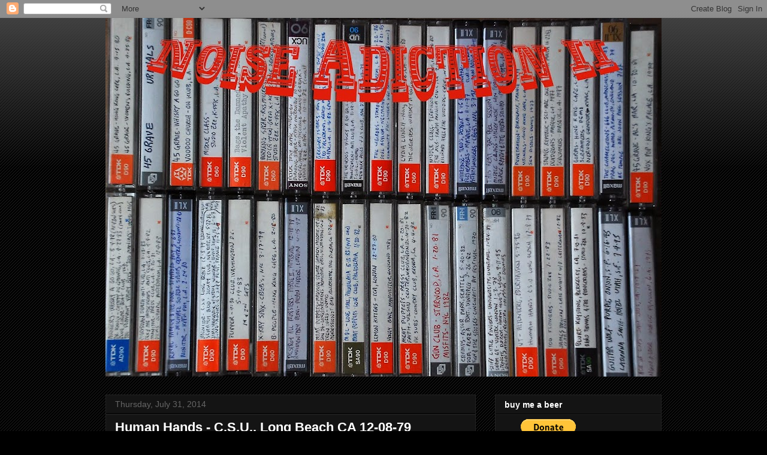

--- FILE ---
content_type: text/html; charset=UTF-8
request_url: https://noiseaddiction2.blogspot.com/2014/07/
body_size: 27321
content:
<!DOCTYPE html>
<html class='v2' dir='ltr' lang='en'>
<head>
<link href='https://www.blogger.com/static/v1/widgets/335934321-css_bundle_v2.css' rel='stylesheet' type='text/css'/>
<meta content='width=1100' name='viewport'/>
<meta content='text/html; charset=UTF-8' http-equiv='Content-Type'/>
<meta content='blogger' name='generator'/>
<link href='https://noiseaddiction2.blogspot.com/favicon.ico' rel='icon' type='image/x-icon'/>
<link href='http://noiseaddiction2.blogspot.com/2014/07/' rel='canonical'/>
<link rel="alternate" type="application/atom+xml" title="Noise Addiction II - Atom" href="https://noiseaddiction2.blogspot.com/feeds/posts/default" />
<link rel="alternate" type="application/rss+xml" title="Noise Addiction II - RSS" href="https://noiseaddiction2.blogspot.com/feeds/posts/default?alt=rss" />
<link rel="service.post" type="application/atom+xml" title="Noise Addiction II - Atom" href="https://www.blogger.com/feeds/7698297831052685033/posts/default" />
<!--Can't find substitution for tag [blog.ieCssRetrofitLinks]-->
<meta content='http://noiseaddiction2.blogspot.com/2014/07/' property='og:url'/>
<meta content='Noise Addiction II' property='og:title'/>
<meta content='' property='og:description'/>
<title>Noise Addiction II: July 2014</title>
<style id='page-skin-1' type='text/css'><!--
/*
-----------------------------------------------
Blogger Template Style
Name:     Awesome Inc.
Designer: Tina Chen
URL:      tinachen.org
----------------------------------------------- */
/* Content
----------------------------------------------- */
body {
font: normal normal 13px Arial, Tahoma, Helvetica, FreeSans, sans-serif;
color: #ffffff;
background: #000000 url(//www.blogblog.com/1kt/awesomeinc/body_background_dark.png) repeat scroll top left;
}
html body .content-outer {
min-width: 0;
max-width: 100%;
width: 100%;
}
a:link {
text-decoration: none;
color: #888888;
}
a:visited {
text-decoration: none;
color: #444444;
}
a:hover {
text-decoration: underline;
color: #cccccc;
}
.body-fauxcolumn-outer .cap-top {
position: absolute;
z-index: 1;
height: 276px;
width: 100%;
background: transparent url(//www.blogblog.com/1kt/awesomeinc/body_gradient_dark.png) repeat-x scroll top left;
_background-image: none;
}
/* Columns
----------------------------------------------- */
.content-inner {
padding: 0;
}
.header-inner .section {
margin: 0 16px;
}
.tabs-inner .section {
margin: 0 16px;
}
.main-inner {
padding-top: 30px;
}
.main-inner .column-center-inner,
.main-inner .column-left-inner,
.main-inner .column-right-inner {
padding: 0 5px;
}
*+html body .main-inner .column-center-inner {
margin-top: -30px;
}
#layout .main-inner .column-center-inner {
margin-top: 0;
}
/* Header
----------------------------------------------- */
.header-outer {
margin: 0 0 0 0;
background: transparent none repeat scroll 0 0;
}
.Header h1 {
font: normal bold 40px Arial, Tahoma, Helvetica, FreeSans, sans-serif;
color: #ffffff;
text-shadow: 0 0 -1px #000000;
}
.Header h1 a {
color: #ffffff;
}
.Header .description {
font: normal normal 14px Arial, Tahoma, Helvetica, FreeSans, sans-serif;
color: #ffffff;
}
.header-inner .Header .titlewrapper,
.header-inner .Header .descriptionwrapper {
padding-left: 0;
padding-right: 0;
margin-bottom: 0;
}
.header-inner .Header .titlewrapper {
padding-top: 22px;
}
/* Tabs
----------------------------------------------- */
.tabs-outer {
overflow: hidden;
position: relative;
background: #141414 none repeat scroll 0 0;
}
#layout .tabs-outer {
overflow: visible;
}
.tabs-cap-top, .tabs-cap-bottom {
position: absolute;
width: 100%;
border-top: 1px solid #222222;
}
.tabs-cap-bottom {
bottom: 0;
}
.tabs-inner .widget li a {
display: inline-block;
margin: 0;
padding: .6em 1.5em;
font: normal bold 14px Arial, Tahoma, Helvetica, FreeSans, sans-serif;
color: #ffffff;
border-top: 1px solid #222222;
border-bottom: 1px solid #222222;
border-left: 1px solid #222222;
height: 16px;
line-height: 16px;
}
.tabs-inner .widget li:last-child a {
border-right: 1px solid #222222;
}
.tabs-inner .widget li.selected a, .tabs-inner .widget li a:hover {
background: #444444 none repeat-x scroll 0 -100px;
color: #ffffff;
}
/* Headings
----------------------------------------------- */
h2 {
font: normal bold 14px Arial, Tahoma, Helvetica, FreeSans, sans-serif;
color: #ffffff;
}
/* Widgets
----------------------------------------------- */
.main-inner .section {
margin: 0 27px;
padding: 0;
}
.main-inner .column-left-outer,
.main-inner .column-right-outer {
margin-top: 0;
}
#layout .main-inner .column-left-outer,
#layout .main-inner .column-right-outer {
margin-top: 0;
}
.main-inner .column-left-inner,
.main-inner .column-right-inner {
background: transparent none repeat 0 0;
-moz-box-shadow: 0 0 0 rgba(0, 0, 0, .2);
-webkit-box-shadow: 0 0 0 rgba(0, 0, 0, .2);
-goog-ms-box-shadow: 0 0 0 rgba(0, 0, 0, .2);
box-shadow: 0 0 0 rgba(0, 0, 0, .2);
-moz-border-radius: 0;
-webkit-border-radius: 0;
-goog-ms-border-radius: 0;
border-radius: 0;
}
#layout .main-inner .column-left-inner,
#layout .main-inner .column-right-inner {
margin-top: 0;
}
.sidebar .widget {
font: normal normal 14px Arial, Tahoma, Helvetica, FreeSans, sans-serif;
color: #ffffff;
}
.sidebar .widget a:link {
color: #888888;
}
.sidebar .widget a:visited {
color: #444444;
}
.sidebar .widget a:hover {
color: #cccccc;
}
.sidebar .widget h2 {
text-shadow: 0 0 -1px #000000;
}
.main-inner .widget {
background-color: #141414;
border: 1px solid #222222;
padding: 0 15px 15px;
margin: 20px -16px;
-moz-box-shadow: 0 0 0 rgba(0, 0, 0, .2);
-webkit-box-shadow: 0 0 0 rgba(0, 0, 0, .2);
-goog-ms-box-shadow: 0 0 0 rgba(0, 0, 0, .2);
box-shadow: 0 0 0 rgba(0, 0, 0, .2);
-moz-border-radius: 0;
-webkit-border-radius: 0;
-goog-ms-border-radius: 0;
border-radius: 0;
}
.main-inner .widget h2 {
margin: 0 -15px;
padding: .6em 15px .5em;
border-bottom: 1px solid #000000;
}
.footer-inner .widget h2 {
padding: 0 0 .4em;
border-bottom: 1px solid #000000;
}
.main-inner .widget h2 + div, .footer-inner .widget h2 + div {
border-top: 1px solid #222222;
padding-top: 8px;
}
.main-inner .widget .widget-content {
margin: 0 -15px;
padding: 7px 15px 0;
}
.main-inner .widget ul, .main-inner .widget #ArchiveList ul.flat {
margin: -8px -15px 0;
padding: 0;
list-style: none;
}
.main-inner .widget #ArchiveList {
margin: -8px 0 0;
}
.main-inner .widget ul li, .main-inner .widget #ArchiveList ul.flat li {
padding: .5em 15px;
text-indent: 0;
color: #666666;
border-top: 1px solid #222222;
border-bottom: 1px solid #000000;
}
.main-inner .widget #ArchiveList ul li {
padding-top: .25em;
padding-bottom: .25em;
}
.main-inner .widget ul li:first-child, .main-inner .widget #ArchiveList ul.flat li:first-child {
border-top: none;
}
.main-inner .widget ul li:last-child, .main-inner .widget #ArchiveList ul.flat li:last-child {
border-bottom: none;
}
.post-body {
position: relative;
}
.main-inner .widget .post-body ul {
padding: 0 2.5em;
margin: .5em 0;
list-style: disc;
}
.main-inner .widget .post-body ul li {
padding: 0.25em 0;
margin-bottom: .25em;
color: #ffffff;
border: none;
}
.footer-inner .widget ul {
padding: 0;
list-style: none;
}
.widget .zippy {
color: #666666;
}
/* Posts
----------------------------------------------- */
body .main-inner .Blog {
padding: 0;
margin-bottom: 1em;
background-color: transparent;
border: none;
-moz-box-shadow: 0 0 0 rgba(0, 0, 0, 0);
-webkit-box-shadow: 0 0 0 rgba(0, 0, 0, 0);
-goog-ms-box-shadow: 0 0 0 rgba(0, 0, 0, 0);
box-shadow: 0 0 0 rgba(0, 0, 0, 0);
}
.main-inner .section:last-child .Blog:last-child {
padding: 0;
margin-bottom: 1em;
}
.main-inner .widget h2.date-header {
margin: 0 -15px 1px;
padding: 0 0 0 0;
font: normal normal 14px Arial, Tahoma, Helvetica, FreeSans, sans-serif;
color: #666666;
background: transparent none no-repeat scroll top left;
border-top: 0 solid #222222;
border-bottom: 1px solid #000000;
-moz-border-radius-topleft: 0;
-moz-border-radius-topright: 0;
-webkit-border-top-left-radius: 0;
-webkit-border-top-right-radius: 0;
border-top-left-radius: 0;
border-top-right-radius: 0;
position: static;
bottom: 100%;
right: 15px;
text-shadow: 0 0 -1px #000000;
}
.main-inner .widget h2.date-header span {
font: normal normal 14px Arial, Tahoma, Helvetica, FreeSans, sans-serif;
display: block;
padding: .5em 15px;
border-left: 0 solid #222222;
border-right: 0 solid #222222;
}
.date-outer {
position: relative;
margin: 30px 0 20px;
padding: 0 15px;
background-color: #141414;
border: 1px solid #222222;
-moz-box-shadow: 0 0 0 rgba(0, 0, 0, .2);
-webkit-box-shadow: 0 0 0 rgba(0, 0, 0, .2);
-goog-ms-box-shadow: 0 0 0 rgba(0, 0, 0, .2);
box-shadow: 0 0 0 rgba(0, 0, 0, .2);
-moz-border-radius: 0;
-webkit-border-radius: 0;
-goog-ms-border-radius: 0;
border-radius: 0;
}
.date-outer:first-child {
margin-top: 0;
}
.date-outer:last-child {
margin-bottom: 20px;
-moz-border-radius-bottomleft: 0;
-moz-border-radius-bottomright: 0;
-webkit-border-bottom-left-radius: 0;
-webkit-border-bottom-right-radius: 0;
-goog-ms-border-bottom-left-radius: 0;
-goog-ms-border-bottom-right-radius: 0;
border-bottom-left-radius: 0;
border-bottom-right-radius: 0;
}
.date-posts {
margin: 0 -15px;
padding: 0 15px;
clear: both;
}
.post-outer, .inline-ad {
border-top: 1px solid #222222;
margin: 0 -15px;
padding: 15px 15px;
}
.post-outer {
padding-bottom: 10px;
}
.post-outer:first-child {
padding-top: 0;
border-top: none;
}
.post-outer:last-child, .inline-ad:last-child {
border-bottom: none;
}
.post-body {
position: relative;
}
.post-body img {
padding: 8px;
background: #222222;
border: 1px solid transparent;
-moz-box-shadow: 0 0 0 rgba(0, 0, 0, .2);
-webkit-box-shadow: 0 0 0 rgba(0, 0, 0, .2);
box-shadow: 0 0 0 rgba(0, 0, 0, .2);
-moz-border-radius: 0;
-webkit-border-radius: 0;
border-radius: 0;
}
h3.post-title, h4 {
font: normal bold 22px Arial, Tahoma, Helvetica, FreeSans, sans-serif;
color: #ffffff;
}
h3.post-title a {
font: normal bold 22px Arial, Tahoma, Helvetica, FreeSans, sans-serif;
color: #ffffff;
}
h3.post-title a:hover {
color: #cccccc;
text-decoration: underline;
}
.post-header {
margin: 0 0 1em;
}
.post-body {
line-height: 1.4;
}
.post-outer h2 {
color: #ffffff;
}
.post-footer {
margin: 1.5em 0 0;
}
#blog-pager {
padding: 15px;
font-size: 120%;
background-color: #141414;
border: 1px solid #222222;
-moz-box-shadow: 0 0 0 rgba(0, 0, 0, .2);
-webkit-box-shadow: 0 0 0 rgba(0, 0, 0, .2);
-goog-ms-box-shadow: 0 0 0 rgba(0, 0, 0, .2);
box-shadow: 0 0 0 rgba(0, 0, 0, .2);
-moz-border-radius: 0;
-webkit-border-radius: 0;
-goog-ms-border-radius: 0;
border-radius: 0;
-moz-border-radius-topleft: 0;
-moz-border-radius-topright: 0;
-webkit-border-top-left-radius: 0;
-webkit-border-top-right-radius: 0;
-goog-ms-border-top-left-radius: 0;
-goog-ms-border-top-right-radius: 0;
border-top-left-radius: 0;
border-top-right-radius-topright: 0;
margin-top: 1em;
}
.blog-feeds, .post-feeds {
margin: 1em 0;
text-align: center;
color: #ffffff;
}
.blog-feeds a, .post-feeds a {
color: #888888;
}
.blog-feeds a:visited, .post-feeds a:visited {
color: #444444;
}
.blog-feeds a:hover, .post-feeds a:hover {
color: #cccccc;
}
.post-outer .comments {
margin-top: 2em;
}
/* Comments
----------------------------------------------- */
.comments .comments-content .icon.blog-author {
background-repeat: no-repeat;
background-image: url([data-uri]);
}
.comments .comments-content .loadmore a {
border-top: 1px solid #222222;
border-bottom: 1px solid #222222;
}
.comments .continue {
border-top: 2px solid #222222;
}
/* Footer
----------------------------------------------- */
.footer-outer {
margin: -0 0 -1px;
padding: 0 0 0;
color: #ffffff;
overflow: hidden;
}
.footer-fauxborder-left {
border-top: 1px solid #222222;
background: #141414 none repeat scroll 0 0;
-moz-box-shadow: 0 0 0 rgba(0, 0, 0, .2);
-webkit-box-shadow: 0 0 0 rgba(0, 0, 0, .2);
-goog-ms-box-shadow: 0 0 0 rgba(0, 0, 0, .2);
box-shadow: 0 0 0 rgba(0, 0, 0, .2);
margin: 0 -0;
}
/* Mobile
----------------------------------------------- */
body.mobile {
background-size: auto;
}
.mobile .body-fauxcolumn-outer {
background: transparent none repeat scroll top left;
}
*+html body.mobile .main-inner .column-center-inner {
margin-top: 0;
}
.mobile .main-inner .widget {
padding: 0 0 15px;
}
.mobile .main-inner .widget h2 + div,
.mobile .footer-inner .widget h2 + div {
border-top: none;
padding-top: 0;
}
.mobile .footer-inner .widget h2 {
padding: 0.5em 0;
border-bottom: none;
}
.mobile .main-inner .widget .widget-content {
margin: 0;
padding: 7px 0 0;
}
.mobile .main-inner .widget ul,
.mobile .main-inner .widget #ArchiveList ul.flat {
margin: 0 -15px 0;
}
.mobile .main-inner .widget h2.date-header {
right: 0;
}
.mobile .date-header span {
padding: 0.4em 0;
}
.mobile .date-outer:first-child {
margin-bottom: 0;
border: 1px solid #222222;
-moz-border-radius-topleft: 0;
-moz-border-radius-topright: 0;
-webkit-border-top-left-radius: 0;
-webkit-border-top-right-radius: 0;
-goog-ms-border-top-left-radius: 0;
-goog-ms-border-top-right-radius: 0;
border-top-left-radius: 0;
border-top-right-radius: 0;
}
.mobile .date-outer {
border-color: #222222;
border-width: 0 1px 1px;
}
.mobile .date-outer:last-child {
margin-bottom: 0;
}
.mobile .main-inner {
padding: 0;
}
.mobile .header-inner .section {
margin: 0;
}
.mobile .post-outer, .mobile .inline-ad {
padding: 5px 0;
}
.mobile .tabs-inner .section {
margin: 0 10px;
}
.mobile .main-inner .widget h2 {
margin: 0;
padding: 0;
}
.mobile .main-inner .widget h2.date-header span {
padding: 0;
}
.mobile .main-inner .widget .widget-content {
margin: 0;
padding: 7px 0 0;
}
.mobile #blog-pager {
border: 1px solid transparent;
background: #141414 none repeat scroll 0 0;
}
.mobile .main-inner .column-left-inner,
.mobile .main-inner .column-right-inner {
background: transparent none repeat 0 0;
-moz-box-shadow: none;
-webkit-box-shadow: none;
-goog-ms-box-shadow: none;
box-shadow: none;
}
.mobile .date-posts {
margin: 0;
padding: 0;
}
.mobile .footer-fauxborder-left {
margin: 0;
border-top: inherit;
}
.mobile .main-inner .section:last-child .Blog:last-child {
margin-bottom: 0;
}
.mobile-index-contents {
color: #ffffff;
}
.mobile .mobile-link-button {
background: #888888 none repeat scroll 0 0;
}
.mobile-link-button a:link, .mobile-link-button a:visited {
color: #ffffff;
}
.mobile .tabs-inner .PageList .widget-content {
background: transparent;
border-top: 1px solid;
border-color: #222222;
color: #ffffff;
}
.mobile .tabs-inner .PageList .widget-content .pagelist-arrow {
border-left: 1px solid #222222;
}

--></style>
<style id='template-skin-1' type='text/css'><!--
body {
min-width: 960px;
}
.content-outer, .content-fauxcolumn-outer, .region-inner {
min-width: 960px;
max-width: 960px;
_width: 960px;
}
.main-inner .columns {
padding-left: 0px;
padding-right: 310px;
}
.main-inner .fauxcolumn-center-outer {
left: 0px;
right: 310px;
/* IE6 does not respect left and right together */
_width: expression(this.parentNode.offsetWidth -
parseInt("0px") -
parseInt("310px") + 'px');
}
.main-inner .fauxcolumn-left-outer {
width: 0px;
}
.main-inner .fauxcolumn-right-outer {
width: 310px;
}
.main-inner .column-left-outer {
width: 0px;
right: 100%;
margin-left: -0px;
}
.main-inner .column-right-outer {
width: 310px;
margin-right: -310px;
}
#layout {
min-width: 0;
}
#layout .content-outer {
min-width: 0;
width: 800px;
}
#layout .region-inner {
min-width: 0;
width: auto;
}
body#layout div.add_widget {
padding: 8px;
}
body#layout div.add_widget a {
margin-left: 32px;
}
--></style>
<link href='https://www.blogger.com/dyn-css/authorization.css?targetBlogID=7698297831052685033&amp;zx=94e77dfb-d63f-4a7f-8e77-9515cf98d65b' media='none' onload='if(media!=&#39;all&#39;)media=&#39;all&#39;' rel='stylesheet'/><noscript><link href='https://www.blogger.com/dyn-css/authorization.css?targetBlogID=7698297831052685033&amp;zx=94e77dfb-d63f-4a7f-8e77-9515cf98d65b' rel='stylesheet'/></noscript>
<meta name='google-adsense-platform-account' content='ca-host-pub-1556223355139109'/>
<meta name='google-adsense-platform-domain' content='blogspot.com'/>

</head>
<body class='loading variant-dark'>
<div class='navbar section' id='navbar' name='Navbar'><div class='widget Navbar' data-version='1' id='Navbar1'><script type="text/javascript">
    function setAttributeOnload(object, attribute, val) {
      if(window.addEventListener) {
        window.addEventListener('load',
          function(){ object[attribute] = val; }, false);
      } else {
        window.attachEvent('onload', function(){ object[attribute] = val; });
      }
    }
  </script>
<div id="navbar-iframe-container"></div>
<script type="text/javascript" src="https://apis.google.com/js/platform.js"></script>
<script type="text/javascript">
      gapi.load("gapi.iframes:gapi.iframes.style.bubble", function() {
        if (gapi.iframes && gapi.iframes.getContext) {
          gapi.iframes.getContext().openChild({
              url: 'https://www.blogger.com/navbar/7698297831052685033?origin\x3dhttps://noiseaddiction2.blogspot.com',
              where: document.getElementById("navbar-iframe-container"),
              id: "navbar-iframe"
          });
        }
      });
    </script><script type="text/javascript">
(function() {
var script = document.createElement('script');
script.type = 'text/javascript';
script.src = '//pagead2.googlesyndication.com/pagead/js/google_top_exp.js';
var head = document.getElementsByTagName('head')[0];
if (head) {
head.appendChild(script);
}})();
</script>
</div></div>
<div class='body-fauxcolumns'>
<div class='fauxcolumn-outer body-fauxcolumn-outer'>
<div class='cap-top'>
<div class='cap-left'></div>
<div class='cap-right'></div>
</div>
<div class='fauxborder-left'>
<div class='fauxborder-right'></div>
<div class='fauxcolumn-inner'>
</div>
</div>
<div class='cap-bottom'>
<div class='cap-left'></div>
<div class='cap-right'></div>
</div>
</div>
</div>
<div class='content'>
<div class='content-fauxcolumns'>
<div class='fauxcolumn-outer content-fauxcolumn-outer'>
<div class='cap-top'>
<div class='cap-left'></div>
<div class='cap-right'></div>
</div>
<div class='fauxborder-left'>
<div class='fauxborder-right'></div>
<div class='fauxcolumn-inner'>
</div>
</div>
<div class='cap-bottom'>
<div class='cap-left'></div>
<div class='cap-right'></div>
</div>
</div>
</div>
<div class='content-outer'>
<div class='content-cap-top cap-top'>
<div class='cap-left'></div>
<div class='cap-right'></div>
</div>
<div class='fauxborder-left content-fauxborder-left'>
<div class='fauxborder-right content-fauxborder-right'></div>
<div class='content-inner'>
<header>
<div class='header-outer'>
<div class='header-cap-top cap-top'>
<div class='cap-left'></div>
<div class='cap-right'></div>
</div>
<div class='fauxborder-left header-fauxborder-left'>
<div class='fauxborder-right header-fauxborder-right'></div>
<div class='region-inner header-inner'>
<div class='header section' id='header' name='Header'><div class='widget Header' data-version='1' id='Header1'>
<div id='header-inner'>
<a href='https://noiseaddiction2.blogspot.com/' style='display: block'>
<img alt='Noise Addiction II' height='599px; ' id='Header1_headerimg' src='https://blogger.googleusercontent.com/img/b/R29vZ2xl/AVvXsEiejMAqgQqG3ARcRoehZyXXZlsMg6He5YrgBh5HhKGMXNwPYyLtVUe12tCswrE8LE311_QtmFvYqFS08kHlCLeCsi22P_g8q8gz-ajmqaRkdnkuL0J83Z5xNdknuhjrpD33s_zftAxOYZpE/s928/DSC_0025.JPG' style='display: block' width='928px; '/>
</a>
</div>
</div></div>
</div>
</div>
<div class='header-cap-bottom cap-bottom'>
<div class='cap-left'></div>
<div class='cap-right'></div>
</div>
</div>
</header>
<div class='tabs-outer'>
<div class='tabs-cap-top cap-top'>
<div class='cap-left'></div>
<div class='cap-right'></div>
</div>
<div class='fauxborder-left tabs-fauxborder-left'>
<div class='fauxborder-right tabs-fauxborder-right'></div>
<div class='region-inner tabs-inner'>
<div class='tabs no-items section' id='crosscol' name='Cross-Column'></div>
<div class='tabs no-items section' id='crosscol-overflow' name='Cross-Column 2'></div>
</div>
</div>
<div class='tabs-cap-bottom cap-bottom'>
<div class='cap-left'></div>
<div class='cap-right'></div>
</div>
</div>
<div class='main-outer'>
<div class='main-cap-top cap-top'>
<div class='cap-left'></div>
<div class='cap-right'></div>
</div>
<div class='fauxborder-left main-fauxborder-left'>
<div class='fauxborder-right main-fauxborder-right'></div>
<div class='region-inner main-inner'>
<div class='columns fauxcolumns'>
<div class='fauxcolumn-outer fauxcolumn-center-outer'>
<div class='cap-top'>
<div class='cap-left'></div>
<div class='cap-right'></div>
</div>
<div class='fauxborder-left'>
<div class='fauxborder-right'></div>
<div class='fauxcolumn-inner'>
</div>
</div>
<div class='cap-bottom'>
<div class='cap-left'></div>
<div class='cap-right'></div>
</div>
</div>
<div class='fauxcolumn-outer fauxcolumn-left-outer'>
<div class='cap-top'>
<div class='cap-left'></div>
<div class='cap-right'></div>
</div>
<div class='fauxborder-left'>
<div class='fauxborder-right'></div>
<div class='fauxcolumn-inner'>
</div>
</div>
<div class='cap-bottom'>
<div class='cap-left'></div>
<div class='cap-right'></div>
</div>
</div>
<div class='fauxcolumn-outer fauxcolumn-right-outer'>
<div class='cap-top'>
<div class='cap-left'></div>
<div class='cap-right'></div>
</div>
<div class='fauxborder-left'>
<div class='fauxborder-right'></div>
<div class='fauxcolumn-inner'>
</div>
</div>
<div class='cap-bottom'>
<div class='cap-left'></div>
<div class='cap-right'></div>
</div>
</div>
<!-- corrects IE6 width calculation -->
<div class='columns-inner'>
<div class='column-center-outer'>
<div class='column-center-inner'>
<div class='main section' id='main' name='Main'><div class='widget Blog' data-version='1' id='Blog1'>
<div class='blog-posts hfeed'>

          <div class="date-outer">
        
<h2 class='date-header'><span>Thursday, July 31, 2014</span></h2>

          <div class="date-posts">
        
<div class='post-outer'>
<div class='post hentry uncustomized-post-template' itemprop='blogPost' itemscope='itemscope' itemtype='http://schema.org/BlogPosting'>
<meta content='https://blogger.googleusercontent.com/img/b/R29vZ2xl/AVvXsEgpoFFQ7rScsgLC9xycKg-pj6rmQXUcjLYrUPKiWEz-xEdpb96NQVwivS8bz1xR_DHn8O-YxcmmseYzuCXPuRSxXfmd-ljoQH63rfZFBBugGjY3pa40YZPjplhY36EiMxM35MeuoSbGAYNx/s1600/Human+Hands.jpg' itemprop='image_url'/>
<meta content='7698297831052685033' itemprop='blogId'/>
<meta content='1524790011207346903' itemprop='postId'/>
<a name='1524790011207346903'></a>
<h3 class='post-title entry-title' itemprop='name'>
<a href='https://noiseaddiction2.blogspot.com/2014/07/human-hands-csu-long-beach-ca-12-08-79.html'>Human Hands - C.S.U., Long Beach CA 12-08-79</a>
</h3>
<div class='post-header'>
<div class='post-header-line-1'></div>
</div>
<div class='post-body entry-content' id='post-body-1524790011207346903' itemprop='description articleBody'>
Human Hands were an Art Punk band from Los Angeles who only released a two single before splitting up in 1981. I'm not sure if track 8 is one or two songs and don't know the song title. Anyone know it? This is an audience recording with good sound quality.<br />
<br />
info here: http://www.humanhands.com/band.html<br />
discography here: http://www.discogs.com/artist/232627-Human-Hands<br />
info here: http://thriftstoremusic.blogspot.com/2009/06/human-hands-bouncing-to-disc.html<br />
<br />
<div class="separator" style="clear: both; text-align: center;">
<a href="https://blogger.googleusercontent.com/img/b/R29vZ2xl/AVvXsEgpoFFQ7rScsgLC9xycKg-pj6rmQXUcjLYrUPKiWEz-xEdpb96NQVwivS8bz1xR_DHn8O-YxcmmseYzuCXPuRSxXfmd-ljoQH63rfZFBBugGjY3pa40YZPjplhY36EiMxM35MeuoSbGAYNx/s1600/Human+Hands.jpg" imageanchor="1" style="margin-left: 1em; margin-right: 1em;"><img border="0" height="198" src="https://blogger.googleusercontent.com/img/b/R29vZ2xl/AVvXsEgpoFFQ7rScsgLC9xycKg-pj6rmQXUcjLYrUPKiWEz-xEdpb96NQVwivS8bz1xR_DHn8O-YxcmmseYzuCXPuRSxXfmd-ljoQH63rfZFBBugGjY3pa40YZPjplhY36EiMxM35MeuoSbGAYNx/s1600/Human+Hands.jpg" width="320" /></a></div>
<br />
<u>track list</u>: [from cassette]<br />
01. New Look<br />
02. Ghosts<br />
03. Dilemmas<br />
04. Fair<br />
05. Upside Down<br />
06. Checkout<br />
07. Stupid World<br />
08. Crazy/I Got Mad
<div style='clear: both;'></div>
</div>
<div class='post-footer'>
<div class='post-footer-line post-footer-line-1'>
<span class='post-author vcard'>
Posted by
<span class='fn' itemprop='author' itemscope='itemscope' itemtype='http://schema.org/Person'>
<meta content='https://www.blogger.com/profile/05128685942183891734' itemprop='url'/>
<a class='g-profile' href='https://www.blogger.com/profile/05128685942183891734' rel='author' title='author profile'>
<span itemprop='name'>bat29</span>
</a>
</span>
</span>
<span class='post-timestamp'>
at
<meta content='http://noiseaddiction2.blogspot.com/2014/07/human-hands-csu-long-beach-ca-12-08-79.html' itemprop='url'/>
<a class='timestamp-link' href='https://noiseaddiction2.blogspot.com/2014/07/human-hands-csu-long-beach-ca-12-08-79.html' rel='bookmark' title='permanent link'><abbr class='published' itemprop='datePublished' title='2014-07-31T19:08:00-04:00'>7:08&#8239;PM</abbr></a>
</span>
<span class='post-comment-link'>
<a class='comment-link' href='https://noiseaddiction2.blogspot.com/2014/07/human-hands-csu-long-beach-ca-12-08-79.html#comment-form' onclick=''>
2 comments:
  </a>
</span>
<span class='post-icons'>
<span class='item-control blog-admin pid-1963628886'>
<a href='https://www.blogger.com/post-edit.g?blogID=7698297831052685033&postID=1524790011207346903&from=pencil' title='Edit Post'>
<img alt='' class='icon-action' height='18' src='https://resources.blogblog.com/img/icon18_edit_allbkg.gif' width='18'/>
</a>
</span>
</span>
<div class='post-share-buttons goog-inline-block'>
<a class='goog-inline-block share-button sb-email' href='https://www.blogger.com/share-post.g?blogID=7698297831052685033&postID=1524790011207346903&target=email' target='_blank' title='Email This'><span class='share-button-link-text'>Email This</span></a><a class='goog-inline-block share-button sb-blog' href='https://www.blogger.com/share-post.g?blogID=7698297831052685033&postID=1524790011207346903&target=blog' onclick='window.open(this.href, "_blank", "height=270,width=475"); return false;' target='_blank' title='BlogThis!'><span class='share-button-link-text'>BlogThis!</span></a><a class='goog-inline-block share-button sb-twitter' href='https://www.blogger.com/share-post.g?blogID=7698297831052685033&postID=1524790011207346903&target=twitter' target='_blank' title='Share to X'><span class='share-button-link-text'>Share to X</span></a><a class='goog-inline-block share-button sb-facebook' href='https://www.blogger.com/share-post.g?blogID=7698297831052685033&postID=1524790011207346903&target=facebook' onclick='window.open(this.href, "_blank", "height=430,width=640"); return false;' target='_blank' title='Share to Facebook'><span class='share-button-link-text'>Share to Facebook</span></a><a class='goog-inline-block share-button sb-pinterest' href='https://www.blogger.com/share-post.g?blogID=7698297831052685033&postID=1524790011207346903&target=pinterest' target='_blank' title='Share to Pinterest'><span class='share-button-link-text'>Share to Pinterest</span></a>
</div>
</div>
<div class='post-footer-line post-footer-line-2'>
<span class='post-labels'>
</span>
</div>
<div class='post-footer-line post-footer-line-3'>
<span class='post-location'>
</span>
</div>
</div>
</div>
</div>
<div class='post-outer'>
<div class='post hentry uncustomized-post-template' itemprop='blogPost' itemscope='itemscope' itemtype='http://schema.org/BlogPosting'>
<meta content='7698297831052685033' itemprop='blogId'/>
<meta content='3333083723173988705' itemprop='postId'/>
<a name='3333083723173988705'></a>
<h3 class='post-title entry-title' itemprop='name'>
<a href='https://noiseaddiction2.blogspot.com/2014/07/boomtown-rats-john-peel-session-5-15-78.html'>Boomtown Rats - John Peel Session 5-15-78</a>
</h3>
<div class='post-header'>
<div class='post-header-line-1'></div>
</div>
<div class='post-body entry-content' id='post-body-3333083723173988705' itemprop='description articleBody'>
Excellent sound quality.<br />
<br />
<u>track list</u>:<br />
01. Like Clockwork<br />
02. (Watch Out For) The Normal People<br />
03. Living In An Island<br />
04. Me And Howard Hughes
<div style='clear: both;'></div>
</div>
<div class='post-footer'>
<div class='post-footer-line post-footer-line-1'>
<span class='post-author vcard'>
Posted by
<span class='fn' itemprop='author' itemscope='itemscope' itemtype='http://schema.org/Person'>
<meta content='https://www.blogger.com/profile/05128685942183891734' itemprop='url'/>
<a class='g-profile' href='https://www.blogger.com/profile/05128685942183891734' rel='author' title='author profile'>
<span itemprop='name'>bat29</span>
</a>
</span>
</span>
<span class='post-timestamp'>
at
<meta content='http://noiseaddiction2.blogspot.com/2014/07/boomtown-rats-john-peel-session-5-15-78.html' itemprop='url'/>
<a class='timestamp-link' href='https://noiseaddiction2.blogspot.com/2014/07/boomtown-rats-john-peel-session-5-15-78.html' rel='bookmark' title='permanent link'><abbr class='published' itemprop='datePublished' title='2014-07-31T19:02:00-04:00'>7:02&#8239;PM</abbr></a>
</span>
<span class='post-comment-link'>
<a class='comment-link' href='https://noiseaddiction2.blogspot.com/2014/07/boomtown-rats-john-peel-session-5-15-78.html#comment-form' onclick=''>
No comments:
  </a>
</span>
<span class='post-icons'>
<span class='item-control blog-admin pid-1963628886'>
<a href='https://www.blogger.com/post-edit.g?blogID=7698297831052685033&postID=3333083723173988705&from=pencil' title='Edit Post'>
<img alt='' class='icon-action' height='18' src='https://resources.blogblog.com/img/icon18_edit_allbkg.gif' width='18'/>
</a>
</span>
</span>
<div class='post-share-buttons goog-inline-block'>
<a class='goog-inline-block share-button sb-email' href='https://www.blogger.com/share-post.g?blogID=7698297831052685033&postID=3333083723173988705&target=email' target='_blank' title='Email This'><span class='share-button-link-text'>Email This</span></a><a class='goog-inline-block share-button sb-blog' href='https://www.blogger.com/share-post.g?blogID=7698297831052685033&postID=3333083723173988705&target=blog' onclick='window.open(this.href, "_blank", "height=270,width=475"); return false;' target='_blank' title='BlogThis!'><span class='share-button-link-text'>BlogThis!</span></a><a class='goog-inline-block share-button sb-twitter' href='https://www.blogger.com/share-post.g?blogID=7698297831052685033&postID=3333083723173988705&target=twitter' target='_blank' title='Share to X'><span class='share-button-link-text'>Share to X</span></a><a class='goog-inline-block share-button sb-facebook' href='https://www.blogger.com/share-post.g?blogID=7698297831052685033&postID=3333083723173988705&target=facebook' onclick='window.open(this.href, "_blank", "height=430,width=640"); return false;' target='_blank' title='Share to Facebook'><span class='share-button-link-text'>Share to Facebook</span></a><a class='goog-inline-block share-button sb-pinterest' href='https://www.blogger.com/share-post.g?blogID=7698297831052685033&postID=3333083723173988705&target=pinterest' target='_blank' title='Share to Pinterest'><span class='share-button-link-text'>Share to Pinterest</span></a>
</div>
</div>
<div class='post-footer-line post-footer-line-2'>
<span class='post-labels'>
</span>
</div>
<div class='post-footer-line post-footer-line-3'>
<span class='post-location'>
</span>
</div>
</div>
</div>
</div>

          </div></div>
        

          <div class="date-outer">
        
<h2 class='date-header'><span>Tuesday, July 29, 2014</span></h2>

          <div class="date-posts">
        
<div class='post-outer'>
<div class='post hentry uncustomized-post-template' itemprop='blogPost' itemscope='itemscope' itemtype='http://schema.org/BlogPosting'>
<meta content='7698297831052685033' itemprop='blogId'/>
<meta content='7108419107587161765' itemprop='postId'/>
<a name='7108419107587161765'></a>
<h3 class='post-title entry-title' itemprop='name'>
<a href='https://noiseaddiction2.blogspot.com/2014/07/elti-fits-john-peel-session-9-04-79.html'>Elti-Fits - John Peel Session 9-04-79</a>
</h3>
<div class='post-header'>
<div class='post-header-line-1'></div>
</div>
<div class='post-body entry-content' id='post-body-7108419107587161765' itemprop='description articleBody'>
Elti-Fits were a Post Punk&nbsp; band from Manchester England. They released one 7" ep in 1980 and had a couple songs on several compilations. Their drummer was Karl Burns who had been in the Fall and was briefly in Public Image LTD in 1979. He also formed a band called The Teardrops with Steve Garvey from the Buzzcocks and played with Garvey in another band called Bok Bok. Sound quality is excellent.<br />
<br />
Some info here: http://www.discogs.com/Elti-Fits-EP/release/904920<br />
Some info here: http://en.wikipedia.org/wiki/Karl_Burns<br />
EP here: http://mylifesajigsaw.blogspot.com/2012/02/elti-fits-elti-fits-ep-1980.html<br />
<br />
<u>track list</u>:<br />
01. Reject<br />
02. Factory Room<br />
03. Letter Box<br />
04. Song
<div style='clear: both;'></div>
</div>
<div class='post-footer'>
<div class='post-footer-line post-footer-line-1'>
<span class='post-author vcard'>
Posted by
<span class='fn' itemprop='author' itemscope='itemscope' itemtype='http://schema.org/Person'>
<meta content='https://www.blogger.com/profile/05128685942183891734' itemprop='url'/>
<a class='g-profile' href='https://www.blogger.com/profile/05128685942183891734' rel='author' title='author profile'>
<span itemprop='name'>bat29</span>
</a>
</span>
</span>
<span class='post-timestamp'>
at
<meta content='http://noiseaddiction2.blogspot.com/2014/07/elti-fits-john-peel-session-9-04-79.html' itemprop='url'/>
<a class='timestamp-link' href='https://noiseaddiction2.blogspot.com/2014/07/elti-fits-john-peel-session-9-04-79.html' rel='bookmark' title='permanent link'><abbr class='published' itemprop='datePublished' title='2014-07-29T16:51:00-04:00'>4:51&#8239;PM</abbr></a>
</span>
<span class='post-comment-link'>
<a class='comment-link' href='https://noiseaddiction2.blogspot.com/2014/07/elti-fits-john-peel-session-9-04-79.html#comment-form' onclick=''>
No comments:
  </a>
</span>
<span class='post-icons'>
<span class='item-control blog-admin pid-1963628886'>
<a href='https://www.blogger.com/post-edit.g?blogID=7698297831052685033&postID=7108419107587161765&from=pencil' title='Edit Post'>
<img alt='' class='icon-action' height='18' src='https://resources.blogblog.com/img/icon18_edit_allbkg.gif' width='18'/>
</a>
</span>
</span>
<div class='post-share-buttons goog-inline-block'>
<a class='goog-inline-block share-button sb-email' href='https://www.blogger.com/share-post.g?blogID=7698297831052685033&postID=7108419107587161765&target=email' target='_blank' title='Email This'><span class='share-button-link-text'>Email This</span></a><a class='goog-inline-block share-button sb-blog' href='https://www.blogger.com/share-post.g?blogID=7698297831052685033&postID=7108419107587161765&target=blog' onclick='window.open(this.href, "_blank", "height=270,width=475"); return false;' target='_blank' title='BlogThis!'><span class='share-button-link-text'>BlogThis!</span></a><a class='goog-inline-block share-button sb-twitter' href='https://www.blogger.com/share-post.g?blogID=7698297831052685033&postID=7108419107587161765&target=twitter' target='_blank' title='Share to X'><span class='share-button-link-text'>Share to X</span></a><a class='goog-inline-block share-button sb-facebook' href='https://www.blogger.com/share-post.g?blogID=7698297831052685033&postID=7108419107587161765&target=facebook' onclick='window.open(this.href, "_blank", "height=430,width=640"); return false;' target='_blank' title='Share to Facebook'><span class='share-button-link-text'>Share to Facebook</span></a><a class='goog-inline-block share-button sb-pinterest' href='https://www.blogger.com/share-post.g?blogID=7698297831052685033&postID=7108419107587161765&target=pinterest' target='_blank' title='Share to Pinterest'><span class='share-button-link-text'>Share to Pinterest</span></a>
</div>
</div>
<div class='post-footer-line post-footer-line-2'>
<span class='post-labels'>
</span>
</div>
<div class='post-footer-line post-footer-line-3'>
<span class='post-location'>
</span>
</div>
</div>
</div>
</div>

          </div></div>
        

          <div class="date-outer">
        
<h2 class='date-header'><span>Friday, July 25, 2014</span></h2>

          <div class="date-posts">
        
<div class='post-outer'>
<div class='post hentry uncustomized-post-template' itemprop='blogPost' itemscope='itemscope' itemtype='http://schema.org/BlogPosting'>
<meta content='7698297831052685033' itemprop='blogId'/>
<meta content='4675276821879430691' itemprop='postId'/>
<a name='4675276821879430691'></a>
<h3 class='post-title entry-title' itemprop='name'>
<a href='https://noiseaddiction2.blogspot.com/2014/07/so-you-think-youre-cowboy-john-peel.html'>So You Think You're A Cowboy? - John Peel Session 7-23-83 (with members of Revillos/Rezillos)</a>
</h3>
<div class='post-header'>
<div class='post-header-line-1'></div>
</div>
<div class='post-body entry-content' id='post-body-4675276821879430691' itemprop='description articleBody'>
This band is an offshoot of the Revillos/Rezillos. The drummer is Robbie Bain alias Angel Patterson, the singer is Annie Foy aka Babs (one of the Revettes - the Revillos back-up singers), and Tony Pilley plays Harmonica, Backing Vocals, Percussion and was the owner of Barclay Towers recording studio where both the Rezillos and Revillos recorded. The band only released one single and recorded this Peel Session. The music is pure old style American Country music. Sound quality is excellent.<br />
<br />
Single and info here: http://www.youtube.com/watch?v=JRAw8y5i_Cs<br />
Info here: http://www.discogs.com/So-You-Think-Youre-A-Cowboy-Dont-Need-You/release/4290686<br />
Info here: http://www.bbc.co.uk/radio1/johnpeel/sessions/1980s/1983/Jul23soyouthinkyourea/<br />
<br />
<u>track list</u>:<br />
01. Don't Need You<br />
02. Smoke Smoke Smoke<br />
03. Poor John<br />
04. Orange Blossum Special
<div style='clear: both;'></div>
</div>
<div class='post-footer'>
<div class='post-footer-line post-footer-line-1'>
<span class='post-author vcard'>
Posted by
<span class='fn' itemprop='author' itemscope='itemscope' itemtype='http://schema.org/Person'>
<meta content='https://www.blogger.com/profile/05128685942183891734' itemprop='url'/>
<a class='g-profile' href='https://www.blogger.com/profile/05128685942183891734' rel='author' title='author profile'>
<span itemprop='name'>bat29</span>
</a>
</span>
</span>
<span class='post-timestamp'>
at
<meta content='http://noiseaddiction2.blogspot.com/2014/07/so-you-think-youre-cowboy-john-peel.html' itemprop='url'/>
<a class='timestamp-link' href='https://noiseaddiction2.blogspot.com/2014/07/so-you-think-youre-cowboy-john-peel.html' rel='bookmark' title='permanent link'><abbr class='published' itemprop='datePublished' title='2014-07-25T23:28:00-04:00'>11:28&#8239;PM</abbr></a>
</span>
<span class='post-comment-link'>
<a class='comment-link' href='https://noiseaddiction2.blogspot.com/2014/07/so-you-think-youre-cowboy-john-peel.html#comment-form' onclick=''>
2 comments:
  </a>
</span>
<span class='post-icons'>
<span class='item-control blog-admin pid-1963628886'>
<a href='https://www.blogger.com/post-edit.g?blogID=7698297831052685033&postID=4675276821879430691&from=pencil' title='Edit Post'>
<img alt='' class='icon-action' height='18' src='https://resources.blogblog.com/img/icon18_edit_allbkg.gif' width='18'/>
</a>
</span>
</span>
<div class='post-share-buttons goog-inline-block'>
<a class='goog-inline-block share-button sb-email' href='https://www.blogger.com/share-post.g?blogID=7698297831052685033&postID=4675276821879430691&target=email' target='_blank' title='Email This'><span class='share-button-link-text'>Email This</span></a><a class='goog-inline-block share-button sb-blog' href='https://www.blogger.com/share-post.g?blogID=7698297831052685033&postID=4675276821879430691&target=blog' onclick='window.open(this.href, "_blank", "height=270,width=475"); return false;' target='_blank' title='BlogThis!'><span class='share-button-link-text'>BlogThis!</span></a><a class='goog-inline-block share-button sb-twitter' href='https://www.blogger.com/share-post.g?blogID=7698297831052685033&postID=4675276821879430691&target=twitter' target='_blank' title='Share to X'><span class='share-button-link-text'>Share to X</span></a><a class='goog-inline-block share-button sb-facebook' href='https://www.blogger.com/share-post.g?blogID=7698297831052685033&postID=4675276821879430691&target=facebook' onclick='window.open(this.href, "_blank", "height=430,width=640"); return false;' target='_blank' title='Share to Facebook'><span class='share-button-link-text'>Share to Facebook</span></a><a class='goog-inline-block share-button sb-pinterest' href='https://www.blogger.com/share-post.g?blogID=7698297831052685033&postID=4675276821879430691&target=pinterest' target='_blank' title='Share to Pinterest'><span class='share-button-link-text'>Share to Pinterest</span></a>
</div>
</div>
<div class='post-footer-line post-footer-line-2'>
<span class='post-labels'>
</span>
</div>
<div class='post-footer-line post-footer-line-3'>
<span class='post-location'>
</span>
</div>
</div>
</div>
</div>

          </div></div>
        

          <div class="date-outer">
        
<h2 class='date-header'><span>Thursday, July 24, 2014</span></h2>

          <div class="date-posts">
        
<div class='post-outer'>
<div class='post hentry uncustomized-post-template' itemprop='blogPost' itemscope='itemscope' itemtype='http://schema.org/BlogPosting'>
<meta content='7698297831052685033' itemprop='blogId'/>
<meta content='5970976819666288648' itemprop='postId'/>
<a name='5970976819666288648'></a>
<h3 class='post-title entry-title' itemprop='name'>
<a href='https://noiseaddiction2.blogspot.com/2014/07/glen-matlock-radcliffe-and-maconie.html'>Glen Matlock - Radcliffe and Maconie interview, BBC 6 7-22-14</a>
</h3>
<div class='post-header'>
<div class='post-header-line-1'></div>
</div>
<div class='post-body entry-content' id='post-body-5970976819666288648' itemprop='description articleBody'>
Here's an interview done this week with Glen Matlock on the BBC.<br />
http://www.bbc.co.uk/programmes/p023d9g6<br />
<br />
And his Edinburgh Festival appearence&nbsp; to be broadcast here:<br />
http://www.bbc.co.uk/programmes/b04bj8j1
<div style='clear: both;'></div>
</div>
<div class='post-footer'>
<div class='post-footer-line post-footer-line-1'>
<span class='post-author vcard'>
Posted by
<span class='fn' itemprop='author' itemscope='itemscope' itemtype='http://schema.org/Person'>
<meta content='https://www.blogger.com/profile/05128685942183891734' itemprop='url'/>
<a class='g-profile' href='https://www.blogger.com/profile/05128685942183891734' rel='author' title='author profile'>
<span itemprop='name'>bat29</span>
</a>
</span>
</span>
<span class='post-timestamp'>
at
<meta content='http://noiseaddiction2.blogspot.com/2014/07/glen-matlock-radcliffe-and-maconie.html' itemprop='url'/>
<a class='timestamp-link' href='https://noiseaddiction2.blogspot.com/2014/07/glen-matlock-radcliffe-and-maconie.html' rel='bookmark' title='permanent link'><abbr class='published' itemprop='datePublished' title='2014-07-24T14:42:00-04:00'>2:42&#8239;PM</abbr></a>
</span>
<span class='post-comment-link'>
<a class='comment-link' href='https://noiseaddiction2.blogspot.com/2014/07/glen-matlock-radcliffe-and-maconie.html#comment-form' onclick=''>
No comments:
  </a>
</span>
<span class='post-icons'>
<span class='item-control blog-admin pid-1963628886'>
<a href='https://www.blogger.com/post-edit.g?blogID=7698297831052685033&postID=5970976819666288648&from=pencil' title='Edit Post'>
<img alt='' class='icon-action' height='18' src='https://resources.blogblog.com/img/icon18_edit_allbkg.gif' width='18'/>
</a>
</span>
</span>
<div class='post-share-buttons goog-inline-block'>
<a class='goog-inline-block share-button sb-email' href='https://www.blogger.com/share-post.g?blogID=7698297831052685033&postID=5970976819666288648&target=email' target='_blank' title='Email This'><span class='share-button-link-text'>Email This</span></a><a class='goog-inline-block share-button sb-blog' href='https://www.blogger.com/share-post.g?blogID=7698297831052685033&postID=5970976819666288648&target=blog' onclick='window.open(this.href, "_blank", "height=270,width=475"); return false;' target='_blank' title='BlogThis!'><span class='share-button-link-text'>BlogThis!</span></a><a class='goog-inline-block share-button sb-twitter' href='https://www.blogger.com/share-post.g?blogID=7698297831052685033&postID=5970976819666288648&target=twitter' target='_blank' title='Share to X'><span class='share-button-link-text'>Share to X</span></a><a class='goog-inline-block share-button sb-facebook' href='https://www.blogger.com/share-post.g?blogID=7698297831052685033&postID=5970976819666288648&target=facebook' onclick='window.open(this.href, "_blank", "height=430,width=640"); return false;' target='_blank' title='Share to Facebook'><span class='share-button-link-text'>Share to Facebook</span></a><a class='goog-inline-block share-button sb-pinterest' href='https://www.blogger.com/share-post.g?blogID=7698297831052685033&postID=5970976819666288648&target=pinterest' target='_blank' title='Share to Pinterest'><span class='share-button-link-text'>Share to Pinterest</span></a>
</div>
</div>
<div class='post-footer-line post-footer-line-2'>
<span class='post-labels'>
</span>
</div>
<div class='post-footer-line post-footer-line-3'>
<span class='post-location'>
</span>
</div>
</div>
</div>
</div>

          </div></div>
        

          <div class="date-outer">
        
<h2 class='date-header'><span>Thursday, July 10, 2014</span></h2>

          <div class="date-posts">
        
<div class='post-outer'>
<div class='post hentry uncustomized-post-template' itemprop='blogPost' itemscope='itemscope' itemtype='http://schema.org/BlogPosting'>
<meta content='7698297831052685033' itemprop='blogId'/>
<meta content='2946732277882537076' itemprop='postId'/>
<a name='2946732277882537076'></a>
<h3 class='post-title entry-title' itemprop='name'>
<a href='https://noiseaddiction2.blogspot.com/2014/07/slaughter-dogs-with-eddie-garrity.html'>Slaughter & The Dogs (with Eddie Garrity) - Blackpool + Edinburgh 1980</a>
</h3>
<div class='post-header'>
<div class='post-header-line-1'></div>
</div>
<div class='post-body entry-content' id='post-body-2946732277882537076' itemprop='description articleBody'>
Here's two shows with Eddie Garrity (aka Ed Banger) singing. Both are rough audience recordings.<br />
<br />
<u>@ Blackpool England 3-07-80</u>:<br />
01. Cranked Up Really High<br />
02. I'm The One<br />
03. Hell In New York<br />
04. The Bitch<br />
05. Mystery Girl<br />
06. You're Ready Now<br />
07. You're A Bore<br />
08. I'm Mad<br />
09. Johnny T<br />
10. Twist &amp; Turn<br />
11. Runaway<br />
12. Victims Of The Vampire<br />
13. Where Have All The Bootboys Gone<br />
<br />
<u><a href="https://www.youtube.com/watch?v=s8mPubKcBJc"><font color="white">@ Motel Session, Edinburgh Scotland 6-29-80</font></a></u>:<br />
01. Johnny T<br />
02. I'm Waiting For The Man
<div style='clear: both;'></div>
</div>
<div class='post-footer'>
<div class='post-footer-line post-footer-line-1'>
<span class='post-author vcard'>
Posted by
<span class='fn' itemprop='author' itemscope='itemscope' itemtype='http://schema.org/Person'>
<meta content='https://www.blogger.com/profile/05128685942183891734' itemprop='url'/>
<a class='g-profile' href='https://www.blogger.com/profile/05128685942183891734' rel='author' title='author profile'>
<span itemprop='name'>bat29</span>
</a>
</span>
</span>
<span class='post-timestamp'>
at
<meta content='http://noiseaddiction2.blogspot.com/2014/07/slaughter-dogs-with-eddie-garrity.html' itemprop='url'/>
<a class='timestamp-link' href='https://noiseaddiction2.blogspot.com/2014/07/slaughter-dogs-with-eddie-garrity.html' rel='bookmark' title='permanent link'><abbr class='published' itemprop='datePublished' title='2014-07-10T21:08:00-04:00'>9:08&#8239;PM</abbr></a>
</span>
<span class='post-comment-link'>
<a class='comment-link' href='https://noiseaddiction2.blogspot.com/2014/07/slaughter-dogs-with-eddie-garrity.html#comment-form' onclick=''>
No comments:
  </a>
</span>
<span class='post-icons'>
<span class='item-control blog-admin pid-1963628886'>
<a href='https://www.blogger.com/post-edit.g?blogID=7698297831052685033&postID=2946732277882537076&from=pencil' title='Edit Post'>
<img alt='' class='icon-action' height='18' src='https://resources.blogblog.com/img/icon18_edit_allbkg.gif' width='18'/>
</a>
</span>
</span>
<div class='post-share-buttons goog-inline-block'>
<a class='goog-inline-block share-button sb-email' href='https://www.blogger.com/share-post.g?blogID=7698297831052685033&postID=2946732277882537076&target=email' target='_blank' title='Email This'><span class='share-button-link-text'>Email This</span></a><a class='goog-inline-block share-button sb-blog' href='https://www.blogger.com/share-post.g?blogID=7698297831052685033&postID=2946732277882537076&target=blog' onclick='window.open(this.href, "_blank", "height=270,width=475"); return false;' target='_blank' title='BlogThis!'><span class='share-button-link-text'>BlogThis!</span></a><a class='goog-inline-block share-button sb-twitter' href='https://www.blogger.com/share-post.g?blogID=7698297831052685033&postID=2946732277882537076&target=twitter' target='_blank' title='Share to X'><span class='share-button-link-text'>Share to X</span></a><a class='goog-inline-block share-button sb-facebook' href='https://www.blogger.com/share-post.g?blogID=7698297831052685033&postID=2946732277882537076&target=facebook' onclick='window.open(this.href, "_blank", "height=430,width=640"); return false;' target='_blank' title='Share to Facebook'><span class='share-button-link-text'>Share to Facebook</span></a><a class='goog-inline-block share-button sb-pinterest' href='https://www.blogger.com/share-post.g?blogID=7698297831052685033&postID=2946732277882537076&target=pinterest' target='_blank' title='Share to Pinterest'><span class='share-button-link-text'>Share to Pinterest</span></a>
</div>
</div>
<div class='post-footer-line post-footer-line-2'>
<span class='post-labels'>
</span>
</div>
<div class='post-footer-line post-footer-line-3'>
<span class='post-location'>
</span>
</div>
</div>
</div>
</div>
<div class='post-outer'>
<div class='post hentry uncustomized-post-template' itemprop='blogPost' itemscope='itemscope' itemtype='http://schema.org/BlogPosting'>
<meta content='7698297831052685033' itemprop='blogId'/>
<meta content='661869885832243633' itemprop='postId'/>
<a name='661869885832243633'></a>
<h3 class='post-title entry-title' itemprop='name'>
<a href='https://noiseaddiction2.blogspot.com/2014/07/slaughter-dogs-rehearsals-6-26-79-aka.html'>Slaughter & The Dogs - Rehearsals 6-26-79 (aka Mainline Sessions)</a>
</h3>
<div class='post-header'>
<div class='post-header-line-1'></div>
</div>
<div class='post-body entry-content' id='post-body-661869885832243633' itemprop='description articleBody'>
Rehearsing with Wayne Barret on vocals in the summer of 1979. Does anyone know the Mainline song? Sounds like an original but could be a cover song. Sound quality is a little distorted and raw but still good. From the tape collection of Red Rossi.<br />
<br />
<u>track list</u>:<br />
01. All Over Now<br />
02. I'm Mad #1<br />
03. Hell In New York<br />
04. Runaway [false start]<br />
05. Runaway<br />
06. Mystery Girl<br />
07. You're Ready Now<br />
08. I'm Mad #2 (cut)<br />
09. Johnny T<br />
10. Boston Babies (cut)<br />
11. Mainline #1<br />
12. Mainline #2
<div style='clear: both;'></div>
</div>
<div class='post-footer'>
<div class='post-footer-line post-footer-line-1'>
<span class='post-author vcard'>
Posted by
<span class='fn' itemprop='author' itemscope='itemscope' itemtype='http://schema.org/Person'>
<meta content='https://www.blogger.com/profile/05128685942183891734' itemprop='url'/>
<a class='g-profile' href='https://www.blogger.com/profile/05128685942183891734' rel='author' title='author profile'>
<span itemprop='name'>bat29</span>
</a>
</span>
</span>
<span class='post-timestamp'>
at
<meta content='http://noiseaddiction2.blogspot.com/2014/07/slaughter-dogs-rehearsals-6-26-79-aka.html' itemprop='url'/>
<a class='timestamp-link' href='https://noiseaddiction2.blogspot.com/2014/07/slaughter-dogs-rehearsals-6-26-79-aka.html' rel='bookmark' title='permanent link'><abbr class='published' itemprop='datePublished' title='2014-07-10T20:47:00-04:00'>8:47&#8239;PM</abbr></a>
</span>
<span class='post-comment-link'>
<a class='comment-link' href='https://noiseaddiction2.blogspot.com/2014/07/slaughter-dogs-rehearsals-6-26-79-aka.html#comment-form' onclick=''>
No comments:
  </a>
</span>
<span class='post-icons'>
<span class='item-control blog-admin pid-1963628886'>
<a href='https://www.blogger.com/post-edit.g?blogID=7698297831052685033&postID=661869885832243633&from=pencil' title='Edit Post'>
<img alt='' class='icon-action' height='18' src='https://resources.blogblog.com/img/icon18_edit_allbkg.gif' width='18'/>
</a>
</span>
</span>
<div class='post-share-buttons goog-inline-block'>
<a class='goog-inline-block share-button sb-email' href='https://www.blogger.com/share-post.g?blogID=7698297831052685033&postID=661869885832243633&target=email' target='_blank' title='Email This'><span class='share-button-link-text'>Email This</span></a><a class='goog-inline-block share-button sb-blog' href='https://www.blogger.com/share-post.g?blogID=7698297831052685033&postID=661869885832243633&target=blog' onclick='window.open(this.href, "_blank", "height=270,width=475"); return false;' target='_blank' title='BlogThis!'><span class='share-button-link-text'>BlogThis!</span></a><a class='goog-inline-block share-button sb-twitter' href='https://www.blogger.com/share-post.g?blogID=7698297831052685033&postID=661869885832243633&target=twitter' target='_blank' title='Share to X'><span class='share-button-link-text'>Share to X</span></a><a class='goog-inline-block share-button sb-facebook' href='https://www.blogger.com/share-post.g?blogID=7698297831052685033&postID=661869885832243633&target=facebook' onclick='window.open(this.href, "_blank", "height=430,width=640"); return false;' target='_blank' title='Share to Facebook'><span class='share-button-link-text'>Share to Facebook</span></a><a class='goog-inline-block share-button sb-pinterest' href='https://www.blogger.com/share-post.g?blogID=7698297831052685033&postID=661869885832243633&target=pinterest' target='_blank' title='Share to Pinterest'><span class='share-button-link-text'>Share to Pinterest</span></a>
</div>
</div>
<div class='post-footer-line post-footer-line-2'>
<span class='post-labels'>
</span>
</div>
<div class='post-footer-line post-footer-line-3'>
<span class='post-location'>
</span>
</div>
</div>
</div>
</div>
<div class='post-outer'>
<div class='post hentry uncustomized-post-template' itemprop='blogPost' itemscope='itemscope' itemtype='http://schema.org/BlogPosting'>
<meta content='7698297831052685033' itemprop='blogId'/>
<meta content='3603472972731278204' itemprop='postId'/>
<a name='3603472972731278204'></a>
<h3 class='post-title entry-title' itemprop='name'>
<a href='https://noiseaddiction2.blogspot.com/2014/07/nuns-san-francisco-new-york-city-1978.html'>Nuns - San Francisco + New York City 1978</a>
</h3>
<div class='post-header'>
<div class='post-header-line-1'></div>
</div>
<div class='post-body entry-content' id='post-body-3603472972731278204' itemprop='description articleBody'>
All four sets are audience recordings. The Max's first set I posted before from a different tape source. I think this one is slightly better in sound quality. All are from the tape collection of Red Rossi.<br />
<br />
Nuns photos here: http://punk77book.com/punk/sf-bands/pages/nuns.htm<br />
<br />
<u>@ Mabuhay Gardens, San Francisco, CA 2-24-78</u>:<br />
01. Human Being<br />
02. Media Control<br />
03. My Savage<br />
04. Getting Straight<br />
05. Hey Little Rich Thing<br />
06. 14 Year Old Lover<br />
07. Child Molester<br />
08. Going Down<br />
09. Decadent Jew<br />
10. You Think You're The Best<br />
11. Search And Destroy<br />
12. 21st Century<br />
13. World War III<br />
14. No Fun<br />
15. Suicide Child<br />
16. Smoking Heroin<br />
17. Confused<br />
<br />
<u>@ Mabuhay Gardens, San Francisco, CA 6-04-78</u>:<br />
01. Mental Masturbation<br />
02. Decadent Jew<br />
<br />
<u>@ Max's Kansas City, NYC 8-78, 1st set</u>:<br />
01. Lazy<br />
02. Human Being<br />
03. Decadent Jew<br />
04. Media Control<br />
05. Wild<br />
06. 21st Century<br />
07. Smoking Heroin<br />
08. Savage<br />
09. Child Molester<br />
10. Confused<br />
11. Suicide Child<br />
12. Mental Masturbation<br />
<br />
<u>@ Max's Kansas City, NYC 8-78, 2nd set</u>:<br />
01. Lazy<br />
02. Decadent Jew<br />
03. World War 3<br />
04. Wild<br />
05. Hey Little Rich Thing<br />
06. Child Molester<br />
07. You Think You're The Best<br />
08. Cock In My Pocket<br />
09. Suicide Child
<div style='clear: both;'></div>
</div>
<div class='post-footer'>
<div class='post-footer-line post-footer-line-1'>
<span class='post-author vcard'>
Posted by
<span class='fn' itemprop='author' itemscope='itemscope' itemtype='http://schema.org/Person'>
<meta content='https://www.blogger.com/profile/05128685942183891734' itemprop='url'/>
<a class='g-profile' href='https://www.blogger.com/profile/05128685942183891734' rel='author' title='author profile'>
<span itemprop='name'>bat29</span>
</a>
</span>
</span>
<span class='post-timestamp'>
at
<meta content='http://noiseaddiction2.blogspot.com/2014/07/nuns-san-francisco-new-york-city-1978.html' itemprop='url'/>
<a class='timestamp-link' href='https://noiseaddiction2.blogspot.com/2014/07/nuns-san-francisco-new-york-city-1978.html' rel='bookmark' title='permanent link'><abbr class='published' itemprop='datePublished' title='2014-07-10T19:39:00-04:00'>7:39&#8239;PM</abbr></a>
</span>
<span class='post-comment-link'>
<a class='comment-link' href='https://noiseaddiction2.blogspot.com/2014/07/nuns-san-francisco-new-york-city-1978.html#comment-form' onclick=''>
1 comment:
  </a>
</span>
<span class='post-icons'>
<span class='item-control blog-admin pid-1963628886'>
<a href='https://www.blogger.com/post-edit.g?blogID=7698297831052685033&postID=3603472972731278204&from=pencil' title='Edit Post'>
<img alt='' class='icon-action' height='18' src='https://resources.blogblog.com/img/icon18_edit_allbkg.gif' width='18'/>
</a>
</span>
</span>
<div class='post-share-buttons goog-inline-block'>
<a class='goog-inline-block share-button sb-email' href='https://www.blogger.com/share-post.g?blogID=7698297831052685033&postID=3603472972731278204&target=email' target='_blank' title='Email This'><span class='share-button-link-text'>Email This</span></a><a class='goog-inline-block share-button sb-blog' href='https://www.blogger.com/share-post.g?blogID=7698297831052685033&postID=3603472972731278204&target=blog' onclick='window.open(this.href, "_blank", "height=270,width=475"); return false;' target='_blank' title='BlogThis!'><span class='share-button-link-text'>BlogThis!</span></a><a class='goog-inline-block share-button sb-twitter' href='https://www.blogger.com/share-post.g?blogID=7698297831052685033&postID=3603472972731278204&target=twitter' target='_blank' title='Share to X'><span class='share-button-link-text'>Share to X</span></a><a class='goog-inline-block share-button sb-facebook' href='https://www.blogger.com/share-post.g?blogID=7698297831052685033&postID=3603472972731278204&target=facebook' onclick='window.open(this.href, "_blank", "height=430,width=640"); return false;' target='_blank' title='Share to Facebook'><span class='share-button-link-text'>Share to Facebook</span></a><a class='goog-inline-block share-button sb-pinterest' href='https://www.blogger.com/share-post.g?blogID=7698297831052685033&postID=3603472972731278204&target=pinterest' target='_blank' title='Share to Pinterest'><span class='share-button-link-text'>Share to Pinterest</span></a>
</div>
</div>
<div class='post-footer-line post-footer-line-2'>
<span class='post-labels'>
</span>
</div>
<div class='post-footer-line post-footer-line-3'>
<span class='post-location'>
</span>
</div>
</div>
</div>
</div>
<div class='post-outer'>
<div class='post hentry uncustomized-post-template' itemprop='blogPost' itemscope='itemscope' itemtype='http://schema.org/BlogPosting'>
<meta content='7698297831052685033' itemprop='blogId'/>
<meta content='4106182324149078838' itemprop='postId'/>
<a name='4106182324149078838'></a>
<h3 class='post-title entry-title' itemprop='name'>
<a href='https://noiseaddiction2.blogspot.com/2014/07/avengers-rehearsal-session-with-steve.html'>Avengers -  Rehearsal Session with Steve Jones 10-10-78</a>
</h3>
<div class='post-header'>
<div class='post-header-line-1'></div>
</div>
<div class='post-body entry-content' id='post-body-4106182324149078838' itemprop='description articleBody'>
Steve Jones doesn't play on this but he is sitting in the room recording this while they were rehearsing. Two days after this recording he produced 4 of their songs in a recording studio. There are three original songs and one cover here that have never been released. Sound quality is very good. From the tape collection of Red Rossi.<br />
<br />
Avengers photos here: http://punk77book.com/punk/sf-bands/pages/avegers-band04.htm<br />
<br />
<u><a href="https://www.youtube.com/watch?v=ww948rc2Oxo"><font color="white">track list</font></a></u>:<br />
01. Warm Up Jam<br />
02. The American In Me<br />
03. Open Your Eyes<br />
04. No Martyr<br />
05. White Nigger<br />
06. Thin White Line<br />
07. The Good The Bad And The Kowalskis<br />
08. Night Ride<br />
09. Desperation #1<br />
10. Desperation #2<br />
11. Flames Of Evil<br />
12. Uh-Oh<br />
13. Promised Land<br />
14. C'mom Everybody<br />
15. I Believe In Me
<div style='clear: both;'></div>
</div>
<div class='post-footer'>
<div class='post-footer-line post-footer-line-1'>
<span class='post-author vcard'>
Posted by
<span class='fn' itemprop='author' itemscope='itemscope' itemtype='http://schema.org/Person'>
<meta content='https://www.blogger.com/profile/05128685942183891734' itemprop='url'/>
<a class='g-profile' href='https://www.blogger.com/profile/05128685942183891734' rel='author' title='author profile'>
<span itemprop='name'>bat29</span>
</a>
</span>
</span>
<span class='post-timestamp'>
at
<meta content='http://noiseaddiction2.blogspot.com/2014/07/avengers-rehearsal-session-with-steve.html' itemprop='url'/>
<a class='timestamp-link' href='https://noiseaddiction2.blogspot.com/2014/07/avengers-rehearsal-session-with-steve.html' rel='bookmark' title='permanent link'><abbr class='published' itemprop='datePublished' title='2014-07-10T19:32:00-04:00'>7:32&#8239;PM</abbr></a>
</span>
<span class='post-comment-link'>
<a class='comment-link' href='https://noiseaddiction2.blogspot.com/2014/07/avengers-rehearsal-session-with-steve.html#comment-form' onclick=''>
3 comments:
  </a>
</span>
<span class='post-icons'>
<span class='item-control blog-admin pid-1963628886'>
<a href='https://www.blogger.com/post-edit.g?blogID=7698297831052685033&postID=4106182324149078838&from=pencil' title='Edit Post'>
<img alt='' class='icon-action' height='18' src='https://resources.blogblog.com/img/icon18_edit_allbkg.gif' width='18'/>
</a>
</span>
</span>
<div class='post-share-buttons goog-inline-block'>
<a class='goog-inline-block share-button sb-email' href='https://www.blogger.com/share-post.g?blogID=7698297831052685033&postID=4106182324149078838&target=email' target='_blank' title='Email This'><span class='share-button-link-text'>Email This</span></a><a class='goog-inline-block share-button sb-blog' href='https://www.blogger.com/share-post.g?blogID=7698297831052685033&postID=4106182324149078838&target=blog' onclick='window.open(this.href, "_blank", "height=270,width=475"); return false;' target='_blank' title='BlogThis!'><span class='share-button-link-text'>BlogThis!</span></a><a class='goog-inline-block share-button sb-twitter' href='https://www.blogger.com/share-post.g?blogID=7698297831052685033&postID=4106182324149078838&target=twitter' target='_blank' title='Share to X'><span class='share-button-link-text'>Share to X</span></a><a class='goog-inline-block share-button sb-facebook' href='https://www.blogger.com/share-post.g?blogID=7698297831052685033&postID=4106182324149078838&target=facebook' onclick='window.open(this.href, "_blank", "height=430,width=640"); return false;' target='_blank' title='Share to Facebook'><span class='share-button-link-text'>Share to Facebook</span></a><a class='goog-inline-block share-button sb-pinterest' href='https://www.blogger.com/share-post.g?blogID=7698297831052685033&postID=4106182324149078838&target=pinterest' target='_blank' title='Share to Pinterest'><span class='share-button-link-text'>Share to Pinterest</span></a>
</div>
</div>
<div class='post-footer-line post-footer-line-2'>
<span class='post-labels'>
</span>
</div>
<div class='post-footer-line post-footer-line-3'>
<span class='post-location'>
</span>
</div>
</div>
</div>
</div>

          </div></div>
        

          <div class="date-outer">
        
<h2 class='date-header'><span>Monday, July 7, 2014</span></h2>

          <div class="date-posts">
        
<div class='post-outer'>
<div class='post hentry uncustomized-post-template' itemprop='blogPost' itemscope='itemscope' itemtype='http://schema.org/BlogPosting'>
<meta content='https://blogger.googleusercontent.com/img/b/R29vZ2xl/AVvXsEgYnmhwnXXzjJKlCeM8VkcTHeyLfal32V_3QMiSVqnfdR0AWRiKqATI2PDIRvb-liYAZ2kKe1IJw3bqxYEi-0kvfU_wpwXobpswmHl4e3XefSg8a5LSlMMZaqkKY0XX6cmzZQyIC_SQlxtG/s1600/Vortex_1978.jpg' itemprop='image_url'/>
<meta content='7698297831052685033' itemprop='blogId'/>
<meta content='7985199942459062181' itemprop='postId'/>
<a name='7985199942459062181'></a>
<h3 class='post-title entry-title' itemprop='name'>
<a href='https://noiseaddiction2.blogspot.com/2014/07/sham-69crabsjerksmirrors-vortex-london.html'>Sham 69/Crabs/Jerks/Mirrors - Vortex, London 1-03-78</a>
</h3>
<div class='post-header'>
<div class='post-header-line-1'></div>
</div>
<div class='post-body entry-content' id='post-body-7985199942459062181' itemprop='description articleBody'>
<div style="text-align: center;">
<br /></div>
<div style="text-align: left;">
<div class="separator" style="clear: both; text-align: center;">
<a href="https://blogger.googleusercontent.com/img/b/R29vZ2xl/AVvXsEgYnmhwnXXzjJKlCeM8VkcTHeyLfal32V_3QMiSVqnfdR0AWRiKqATI2PDIRvb-liYAZ2kKe1IJw3bqxYEi-0kvfU_wpwXobpswmHl4e3XefSg8a5LSlMMZaqkKY0XX6cmzZQyIC_SQlxtG/s1600/Vortex_1978.jpg" style="margin-left: 1em; margin-right: 1em;"><img border="0" height="207" src="https://blogger.googleusercontent.com/img/b/R29vZ2xl/AVvXsEgYnmhwnXXzjJKlCeM8VkcTHeyLfal32V_3QMiSVqnfdR0AWRiKqATI2PDIRvb-liYAZ2kKe1IJw3bqxYEi-0kvfU_wpwXobpswmHl4e3XefSg8a5LSlMMZaqkKY0XX6cmzZQyIC_SQlxtG/s1600/Vortex_1978.jpg" width="320" /></a></div>
Here are the complete recordings of the bands that played a gig at the Vortex Club in London on January 3, 1978. Much thanks to the person who recorded and preserved this night in history. For those of us who were not lucky enough to have been able to be there at least we can live it and re-live it aurally. All four sets are audience records and the sound quality is generally very good. I'd say the rare gem here is the Mirrors set. While I had the three sets from the other bands for many years, until this year I didn't know the Mirrors set was even recorded. Thanks to Red Rossi in Italy for providing it. They play both songs from their first single and the rest remain unreleased. There are several other gems in their set. Nine of the twelve songs in the Jerks set were officially released on their We Hate You CD put out in 2001 by Overground Records. Tracks 1,3 and 4 are the ones left off. Everyone should know the Crabs recording by now. I've posted it on this blog a few years ago but now it can be heard in the context of the gig at which it was recorded. And the Sham set is a nice early recording of the band. Unfortunately, my tape source was missing the last three songs so I've used a recording from Red Rossi. However, his was missing the last song but I have a poor quality cdr copy and have patched the last song onto his so that at least the show is complete.</div>
<div style="text-align: center;">
<b>&nbsp;</b>





<br />
<div class="separator" style="clear: both; text-align: center;">
</div>
</div>
<u><a href="https://www.youtube.com/watch?v=FoQVFD_hnsE"><font color="white">Mirrors - Vortex, London 1-03-78</font></a></u>:<br />
01. She's A Risk<br />
02. Vipers<br />
03. Eat the lady<br />
04. Jumpers<br />
05. To Have And To Hold<br />
06. Strip Lighting<br />
07. Cure For Cancer<br />
08. Nice Vice<br />
09. 999<br />
10. Hot Sauna<br />
11. She Can't Run<br />
12. Terrorists<br />
<br />
<u>Jerks - Vortex, London 1-03-78</u>:<br />
01. Back To Berlin<br />
02. I'm Waiting For My Man<br />
03. Dole Queue Boys<br />
04. title unknown<br />
05. You're Not Worth It (Jerk Off)<br />
06. Hold My Hand<br />
07. I'm So Bored With My School<br />
08. We Hate You<br />
09. More More More<br />
10. Mummy's Little Darling Boy<br />
11. Get Your Woofing Dog Off Me<br />
12. California Sun<br />
<br />
<u>Crabs - Vortex, London&nbsp; 1-03-78</u>:<br />
01). Hawaii 5-0 + Dull Kid<br />
02). Blue Unction<br />
03). All Day &amp; All Of The Night [Kinks]<br />
04). Don&#8217;t Want Your Love<br />
05). For Us<br />
06). Under Pressure<br />
07). Save My Skin<br />
08). Victim<br />
09). Wartime Memories<br />
10). Lullabies Lie<br />
11). You Really Got Me [Kinks]<br />
<br />
<u>Sham 69 - Vortex, London 1-03-78</u>:<br />
01. Red London<br />
02. I Don't Wanna<br />
03. George Davis Is Innocent<br />
04. Rip Off<br />
05. Family Life<br />
06. Ulster<br />
07. I'm A Man I'm A Boy<br />
08. Hey Little Rich Boy<br />
09. Borstal Breakout<br />
10. They Don't Understand<br />
11. It's Never Too late<br />
12. Ulster<br />
13. What Have We Got
<div style='clear: both;'></div>
</div>
<div class='post-footer'>
<div class='post-footer-line post-footer-line-1'>
<span class='post-author vcard'>
Posted by
<span class='fn' itemprop='author' itemscope='itemscope' itemtype='http://schema.org/Person'>
<meta content='https://www.blogger.com/profile/05128685942183891734' itemprop='url'/>
<a class='g-profile' href='https://www.blogger.com/profile/05128685942183891734' rel='author' title='author profile'>
<span itemprop='name'>bat29</span>
</a>
</span>
</span>
<span class='post-timestamp'>
at
<meta content='http://noiseaddiction2.blogspot.com/2014/07/sham-69crabsjerksmirrors-vortex-london.html' itemprop='url'/>
<a class='timestamp-link' href='https://noiseaddiction2.blogspot.com/2014/07/sham-69crabsjerksmirrors-vortex-london.html' rel='bookmark' title='permanent link'><abbr class='published' itemprop='datePublished' title='2014-07-07T00:10:00-04:00'>12:10&#8239;AM</abbr></a>
</span>
<span class='post-comment-link'>
<a class='comment-link' href='https://noiseaddiction2.blogspot.com/2014/07/sham-69crabsjerksmirrors-vortex-london.html#comment-form' onclick=''>
3 comments:
  </a>
</span>
<span class='post-icons'>
<span class='item-control blog-admin pid-1963628886'>
<a href='https://www.blogger.com/post-edit.g?blogID=7698297831052685033&postID=7985199942459062181&from=pencil' title='Edit Post'>
<img alt='' class='icon-action' height='18' src='https://resources.blogblog.com/img/icon18_edit_allbkg.gif' width='18'/>
</a>
</span>
</span>
<div class='post-share-buttons goog-inline-block'>
<a class='goog-inline-block share-button sb-email' href='https://www.blogger.com/share-post.g?blogID=7698297831052685033&postID=7985199942459062181&target=email' target='_blank' title='Email This'><span class='share-button-link-text'>Email This</span></a><a class='goog-inline-block share-button sb-blog' href='https://www.blogger.com/share-post.g?blogID=7698297831052685033&postID=7985199942459062181&target=blog' onclick='window.open(this.href, "_blank", "height=270,width=475"); return false;' target='_blank' title='BlogThis!'><span class='share-button-link-text'>BlogThis!</span></a><a class='goog-inline-block share-button sb-twitter' href='https://www.blogger.com/share-post.g?blogID=7698297831052685033&postID=7985199942459062181&target=twitter' target='_blank' title='Share to X'><span class='share-button-link-text'>Share to X</span></a><a class='goog-inline-block share-button sb-facebook' href='https://www.blogger.com/share-post.g?blogID=7698297831052685033&postID=7985199942459062181&target=facebook' onclick='window.open(this.href, "_blank", "height=430,width=640"); return false;' target='_blank' title='Share to Facebook'><span class='share-button-link-text'>Share to Facebook</span></a><a class='goog-inline-block share-button sb-pinterest' href='https://www.blogger.com/share-post.g?blogID=7698297831052685033&postID=7985199942459062181&target=pinterest' target='_blank' title='Share to Pinterest'><span class='share-button-link-text'>Share to Pinterest</span></a>
</div>
</div>
<div class='post-footer-line post-footer-line-2'>
<span class='post-labels'>
</span>
</div>
<div class='post-footer-line post-footer-line-3'>
<span class='post-location'>
</span>
</div>
</div>
</div>
</div>

          </div></div>
        

          <div class="date-outer">
        
<h2 class='date-header'><span>Sunday, July 6, 2014</span></h2>

          <div class="date-posts">
        
<div class='post-outer'>
<div class='post hentry uncustomized-post-template' itemprop='blogPost' itemscope='itemscope' itemtype='http://schema.org/BlogPosting'>
<meta content='7698297831052685033' itemprop='blogId'/>
<meta content='67943923512142188' itemprop='postId'/>
<a name='67943923512142188'></a>
<h3 class='post-title entry-title' itemprop='name'>
<a href='https://noiseaddiction2.blogspot.com/2014/07/suburban-studs-john-peel-session-11-22.html'>Suburban Studs - John Peel Session 11-22-77</a>
</h3>
<div class='post-header'>
<div class='post-header-line-1'></div>
</div>
<div class='post-body entry-content' id='post-body-67943923512142188' itemprop='description articleBody'>
Here is three of the four songs the Suburban Studs recorded for John Peel in 1977. The missing song is No Faith. Anyone have it? This was recorded off the radio and sound quality is a little raw but good.<br />
<br />
<u>track list</u>:<br />
01. Suburban Studs<br />
02. I Hate School<br />
03. Necro
<div style='clear: both;'></div>
</div>
<div class='post-footer'>
<div class='post-footer-line post-footer-line-1'>
<span class='post-author vcard'>
Posted by
<span class='fn' itemprop='author' itemscope='itemscope' itemtype='http://schema.org/Person'>
<meta content='https://www.blogger.com/profile/05128685942183891734' itemprop='url'/>
<a class='g-profile' href='https://www.blogger.com/profile/05128685942183891734' rel='author' title='author profile'>
<span itemprop='name'>bat29</span>
</a>
</span>
</span>
<span class='post-timestamp'>
at
<meta content='http://noiseaddiction2.blogspot.com/2014/07/suburban-studs-john-peel-session-11-22.html' itemprop='url'/>
<a class='timestamp-link' href='https://noiseaddiction2.blogspot.com/2014/07/suburban-studs-john-peel-session-11-22.html' rel='bookmark' title='permanent link'><abbr class='published' itemprop='datePublished' title='2014-07-06T23:26:00-04:00'>11:26&#8239;PM</abbr></a>
</span>
<span class='post-comment-link'>
<a class='comment-link' href='https://noiseaddiction2.blogspot.com/2014/07/suburban-studs-john-peel-session-11-22.html#comment-form' onclick=''>
No comments:
  </a>
</span>
<span class='post-icons'>
<span class='item-control blog-admin pid-1963628886'>
<a href='https://www.blogger.com/post-edit.g?blogID=7698297831052685033&postID=67943923512142188&from=pencil' title='Edit Post'>
<img alt='' class='icon-action' height='18' src='https://resources.blogblog.com/img/icon18_edit_allbkg.gif' width='18'/>
</a>
</span>
</span>
<div class='post-share-buttons goog-inline-block'>
<a class='goog-inline-block share-button sb-email' href='https://www.blogger.com/share-post.g?blogID=7698297831052685033&postID=67943923512142188&target=email' target='_blank' title='Email This'><span class='share-button-link-text'>Email This</span></a><a class='goog-inline-block share-button sb-blog' href='https://www.blogger.com/share-post.g?blogID=7698297831052685033&postID=67943923512142188&target=blog' onclick='window.open(this.href, "_blank", "height=270,width=475"); return false;' target='_blank' title='BlogThis!'><span class='share-button-link-text'>BlogThis!</span></a><a class='goog-inline-block share-button sb-twitter' href='https://www.blogger.com/share-post.g?blogID=7698297831052685033&postID=67943923512142188&target=twitter' target='_blank' title='Share to X'><span class='share-button-link-text'>Share to X</span></a><a class='goog-inline-block share-button sb-facebook' href='https://www.blogger.com/share-post.g?blogID=7698297831052685033&postID=67943923512142188&target=facebook' onclick='window.open(this.href, "_blank", "height=430,width=640"); return false;' target='_blank' title='Share to Facebook'><span class='share-button-link-text'>Share to Facebook</span></a><a class='goog-inline-block share-button sb-pinterest' href='https://www.blogger.com/share-post.g?blogID=7698297831052685033&postID=67943923512142188&target=pinterest' target='_blank' title='Share to Pinterest'><span class='share-button-link-text'>Share to Pinterest</span></a>
</div>
</div>
<div class='post-footer-line post-footer-line-2'>
<span class='post-labels'>
</span>
</div>
<div class='post-footer-line post-footer-line-3'>
<span class='post-location'>
</span>
</div>
</div>
</div>
</div>
<div class='post-outer'>
<div class='post hentry uncustomized-post-template' itemprop='blogPost' itemscope='itemscope' itemtype='http://schema.org/BlogPosting'>
<meta content='https://blogger.googleusercontent.com/img/b/R29vZ2xl/AVvXsEifmWVzP4qy_K1XND5tAvkNwGYKVu4J-_pr3TePrHYDy4EOME9nemgZuYQmKovoBEeNEKlU55U67mqPsiqdXIL4RsTsvdcdXJeyq-0udg8iz3KJRzRwpaUe4Li3rVQMkF9Ppp1rQIBQSoCA/s1600/Royal+Family+&+The+Poor+-+Stafford+1983.jpg' itemprop='image_url'/>
<meta content='7698297831052685033' itemprop='blogId'/>
<meta content='8603070003180427420' itemprop='postId'/>
<a name='8603070003180427420'></a>
<h3 class='post-title entry-title' itemprop='name'>
<a href='https://noiseaddiction2.blogspot.com/2014/07/royal-family-poor-england-1983-1985.html'>Royal Family & The Poor - England 1983 + 1985</a>
</h3>
<div class='post-header'>
<div class='post-header-line-1'></div>
</div>
<div class='post-body entry-content' id='post-body-8603070003180427420' itemprop='description articleBody'>
Royal Family &amp; The Poor were a post punk band from Liverpool England who had several releases on Factory Records between 1980 and 1986. They continued on and off in one form or another until 2010. The Stafford show is a soundboard recording and had very good sound quality. Two songs from this recording were officially released in 1986 on the Live 1983-1985 LP. The demo is excellent quality. and, the London show is an audience recording that was recorded from the back of the hall. Unfortunately there are people talking throughout the recording so it is not easy to hear the band. <br />
<br />
<br />
<div class="separator" style="clear: both; text-align: center;">
<a href="https://blogger.googleusercontent.com/img/b/R29vZ2xl/AVvXsEifmWVzP4qy_K1XND5tAvkNwGYKVu4J-_pr3TePrHYDy4EOME9nemgZuYQmKovoBEeNEKlU55U67mqPsiqdXIL4RsTsvdcdXJeyq-0udg8iz3KJRzRwpaUe4Li3rVQMkF9Ppp1rQIBQSoCA/s1600/Royal+Family+&amp;+The+Poor+-+Stafford+1983.jpg" imageanchor="1" style="margin-left: 1em; margin-right: 1em;"><img border="0" height="198" src="https://blogger.googleusercontent.com/img/b/R29vZ2xl/AVvXsEifmWVzP4qy_K1XND5tAvkNwGYKVu4J-_pr3TePrHYDy4EOME9nemgZuYQmKovoBEeNEKlU55U67mqPsiqdXIL4RsTsvdcdXJeyq-0udg8iz3KJRzRwpaUe4Li3rVQMkF9Ppp1rQIBQSoCA/s1600/Royal+Family+&amp;+The+Poor+-+Stafford+1983.jpg" width="320" /></a></div>
<u>@ Stafford Polytechnic, Stafford England 5-06-83</u>: [from cassette tape]<br />
01. Destiny<br />
02. Someone, Somewhere<br />
03. Leaves In The Wind<br />
04. I Love You (Restrained In A Moment)<br />
05. Psychic Transmissions From The Crypt<br />
06. Pan<br />
<br />
<u>Project Demo 1983</u>: [from cassette tape]<br />
01. Gravity<br />
<br />
<u>@ Michael Sobell Sports Centre, London 1-28-85</u>: [from cassette tape]<br />
01. title unknown<br />
02. title unknown<br />
03. title unknown<br />
04. title unknown<br />
05. title unknown<br />
06. title unknown
<div style='clear: both;'></div>
</div>
<div class='post-footer'>
<div class='post-footer-line post-footer-line-1'>
<span class='post-author vcard'>
Posted by
<span class='fn' itemprop='author' itemscope='itemscope' itemtype='http://schema.org/Person'>
<meta content='https://www.blogger.com/profile/05128685942183891734' itemprop='url'/>
<a class='g-profile' href='https://www.blogger.com/profile/05128685942183891734' rel='author' title='author profile'>
<span itemprop='name'>bat29</span>
</a>
</span>
</span>
<span class='post-timestamp'>
at
<meta content='http://noiseaddiction2.blogspot.com/2014/07/royal-family-poor-england-1983-1985.html' itemprop='url'/>
<a class='timestamp-link' href='https://noiseaddiction2.blogspot.com/2014/07/royal-family-poor-england-1983-1985.html' rel='bookmark' title='permanent link'><abbr class='published' itemprop='datePublished' title='2014-07-06T21:12:00-04:00'>9:12&#8239;PM</abbr></a>
</span>
<span class='post-comment-link'>
<a class='comment-link' href='https://noiseaddiction2.blogspot.com/2014/07/royal-family-poor-england-1983-1985.html#comment-form' onclick=''>
4 comments:
  </a>
</span>
<span class='post-icons'>
<span class='item-control blog-admin pid-1963628886'>
<a href='https://www.blogger.com/post-edit.g?blogID=7698297831052685033&postID=8603070003180427420&from=pencil' title='Edit Post'>
<img alt='' class='icon-action' height='18' src='https://resources.blogblog.com/img/icon18_edit_allbkg.gif' width='18'/>
</a>
</span>
</span>
<div class='post-share-buttons goog-inline-block'>
<a class='goog-inline-block share-button sb-email' href='https://www.blogger.com/share-post.g?blogID=7698297831052685033&postID=8603070003180427420&target=email' target='_blank' title='Email This'><span class='share-button-link-text'>Email This</span></a><a class='goog-inline-block share-button sb-blog' href='https://www.blogger.com/share-post.g?blogID=7698297831052685033&postID=8603070003180427420&target=blog' onclick='window.open(this.href, "_blank", "height=270,width=475"); return false;' target='_blank' title='BlogThis!'><span class='share-button-link-text'>BlogThis!</span></a><a class='goog-inline-block share-button sb-twitter' href='https://www.blogger.com/share-post.g?blogID=7698297831052685033&postID=8603070003180427420&target=twitter' target='_blank' title='Share to X'><span class='share-button-link-text'>Share to X</span></a><a class='goog-inline-block share-button sb-facebook' href='https://www.blogger.com/share-post.g?blogID=7698297831052685033&postID=8603070003180427420&target=facebook' onclick='window.open(this.href, "_blank", "height=430,width=640"); return false;' target='_blank' title='Share to Facebook'><span class='share-button-link-text'>Share to Facebook</span></a><a class='goog-inline-block share-button sb-pinterest' href='https://www.blogger.com/share-post.g?blogID=7698297831052685033&postID=8603070003180427420&target=pinterest' target='_blank' title='Share to Pinterest'><span class='share-button-link-text'>Share to Pinterest</span></a>
</div>
</div>
<div class='post-footer-line post-footer-line-2'>
<span class='post-labels'>
</span>
</div>
<div class='post-footer-line post-footer-line-3'>
<span class='post-location'>
</span>
</div>
</div>
</div>
</div>

          </div></div>
        

          <div class="date-outer">
        
<h2 class='date-header'><span>Friday, July 4, 2014</span></h2>

          <div class="date-posts">
        
<div class='post-outer'>
<div class='post hentry uncustomized-post-template' itemprop='blogPost' itemscope='itemscope' itemtype='http://schema.org/BlogPosting'>
<meta content='7698297831052685033' itemprop='blogId'/>
<meta content='7440337603738205597' itemprop='postId'/>
<a name='7440337603738205597'></a>
<h3 class='post-title entry-title' itemprop='name'>
<a href='https://noiseaddiction2.blogspot.com/2014/07/dead-boys-roundhouse-london-11-77.html'>Dead Boys - Roundhouse, London 11-26-77</a>
</h3>
<div class='post-header'>
<div class='post-header-line-1'></div>
</div>
<div class='post-body entry-content' id='post-body-7440337603738205597' itemprop='description articleBody'>
The Dead Boys played three nights at the Roundhouse in London while touring England with the Damned. This show is from one of those nights. It's an audience recording and the sound quality is good.<br />
<br />
Info here: http://deadboysbootlegs.webs.com/ <br />
<br />
<u>setlist</u>: <br />
01. Sonic Reducer<br />
02. Caught With The Meat Your Mouth<br />
03. Flame Thrower Love<br />
04. Hey Little Girl<br />
05. Ain't Nothin' To Do<br />
06. I Won't Look Back<br />
07. I Need Lunch<br />
08. All This And More<br />
09. What Love Is<br />
10. Son Of Sam<br />
11. Down In Flames<br />
12. Search And Destroy<br />
13. Sonic Reducer
<div style='clear: both;'></div>
</div>
<div class='post-footer'>
<div class='post-footer-line post-footer-line-1'>
<span class='post-author vcard'>
Posted by
<span class='fn' itemprop='author' itemscope='itemscope' itemtype='http://schema.org/Person'>
<meta content='https://www.blogger.com/profile/05128685942183891734' itemprop='url'/>
<a class='g-profile' href='https://www.blogger.com/profile/05128685942183891734' rel='author' title='author profile'>
<span itemprop='name'>bat29</span>
</a>
</span>
</span>
<span class='post-timestamp'>
at
<meta content='http://noiseaddiction2.blogspot.com/2014/07/dead-boys-roundhouse-london-11-77.html' itemprop='url'/>
<a class='timestamp-link' href='https://noiseaddiction2.blogspot.com/2014/07/dead-boys-roundhouse-london-11-77.html' rel='bookmark' title='permanent link'><abbr class='published' itemprop='datePublished' title='2014-07-04T23:09:00-04:00'>11:09&#8239;PM</abbr></a>
</span>
<span class='post-comment-link'>
<a class='comment-link' href='https://noiseaddiction2.blogspot.com/2014/07/dead-boys-roundhouse-london-11-77.html#comment-form' onclick=''>
2 comments:
  </a>
</span>
<span class='post-icons'>
<span class='item-control blog-admin pid-1963628886'>
<a href='https://www.blogger.com/post-edit.g?blogID=7698297831052685033&postID=7440337603738205597&from=pencil' title='Edit Post'>
<img alt='' class='icon-action' height='18' src='https://resources.blogblog.com/img/icon18_edit_allbkg.gif' width='18'/>
</a>
</span>
</span>
<div class='post-share-buttons goog-inline-block'>
<a class='goog-inline-block share-button sb-email' href='https://www.blogger.com/share-post.g?blogID=7698297831052685033&postID=7440337603738205597&target=email' target='_blank' title='Email This'><span class='share-button-link-text'>Email This</span></a><a class='goog-inline-block share-button sb-blog' href='https://www.blogger.com/share-post.g?blogID=7698297831052685033&postID=7440337603738205597&target=blog' onclick='window.open(this.href, "_blank", "height=270,width=475"); return false;' target='_blank' title='BlogThis!'><span class='share-button-link-text'>BlogThis!</span></a><a class='goog-inline-block share-button sb-twitter' href='https://www.blogger.com/share-post.g?blogID=7698297831052685033&postID=7440337603738205597&target=twitter' target='_blank' title='Share to X'><span class='share-button-link-text'>Share to X</span></a><a class='goog-inline-block share-button sb-facebook' href='https://www.blogger.com/share-post.g?blogID=7698297831052685033&postID=7440337603738205597&target=facebook' onclick='window.open(this.href, "_blank", "height=430,width=640"); return false;' target='_blank' title='Share to Facebook'><span class='share-button-link-text'>Share to Facebook</span></a><a class='goog-inline-block share-button sb-pinterest' href='https://www.blogger.com/share-post.g?blogID=7698297831052685033&postID=7440337603738205597&target=pinterest' target='_blank' title='Share to Pinterest'><span class='share-button-link-text'>Share to Pinterest</span></a>
</div>
</div>
<div class='post-footer-line post-footer-line-2'>
<span class='post-labels'>
</span>
</div>
<div class='post-footer-line post-footer-line-3'>
<span class='post-location'>
</span>
</div>
</div>
</div>
</div>
<div class='post-outer'>
<div class='post hentry uncustomized-post-template' itemprop='blogPost' itemscope='itemscope' itemtype='http://schema.org/BlogPosting'>
<meta content='7698297831052685033' itemprop='blogId'/>
<meta content='8839278017466333080' itemprop='postId'/>
<a name='8839278017466333080'></a>
<h3 class='post-title entry-title' itemprop='name'>
<a href='https://noiseaddiction2.blogspot.com/2014/07/proteens-demo-1981.html'>Proteens - Demo 1981</a>
</h3>
<div class='post-header'>
<div class='post-header-line-1'></div>
</div>
<div class='post-body entry-content' id='post-body-8839278017466333080' itemprop='description articleBody'>
The Proteens were a band from Philadelphia Pennsylvania and existed from 1980 to about 1982. They recorded these four songs but never made a record. If you like 1970s style Punk you should like the Proteens.<br />
<br />
<u>track list</u>:<br />
01. Plastic People<br />
02. What Future<br />
03. Boys Talk<br />
04. Off to War 
<div style='clear: both;'></div>
</div>
<div class='post-footer'>
<div class='post-footer-line post-footer-line-1'>
<span class='post-author vcard'>
Posted by
<span class='fn' itemprop='author' itemscope='itemscope' itemtype='http://schema.org/Person'>
<meta content='https://www.blogger.com/profile/05128685942183891734' itemprop='url'/>
<a class='g-profile' href='https://www.blogger.com/profile/05128685942183891734' rel='author' title='author profile'>
<span itemprop='name'>bat29</span>
</a>
</span>
</span>
<span class='post-timestamp'>
at
<meta content='http://noiseaddiction2.blogspot.com/2014/07/proteens-demo-1981.html' itemprop='url'/>
<a class='timestamp-link' href='https://noiseaddiction2.blogspot.com/2014/07/proteens-demo-1981.html' rel='bookmark' title='permanent link'><abbr class='published' itemprop='datePublished' title='2014-07-04T17:52:00-04:00'>5:52&#8239;PM</abbr></a>
</span>
<span class='post-comment-link'>
<a class='comment-link' href='https://noiseaddiction2.blogspot.com/2014/07/proteens-demo-1981.html#comment-form' onclick=''>
No comments:
  </a>
</span>
<span class='post-icons'>
<span class='item-control blog-admin pid-1963628886'>
<a href='https://www.blogger.com/post-edit.g?blogID=7698297831052685033&postID=8839278017466333080&from=pencil' title='Edit Post'>
<img alt='' class='icon-action' height='18' src='https://resources.blogblog.com/img/icon18_edit_allbkg.gif' width='18'/>
</a>
</span>
</span>
<div class='post-share-buttons goog-inline-block'>
<a class='goog-inline-block share-button sb-email' href='https://www.blogger.com/share-post.g?blogID=7698297831052685033&postID=8839278017466333080&target=email' target='_blank' title='Email This'><span class='share-button-link-text'>Email This</span></a><a class='goog-inline-block share-button sb-blog' href='https://www.blogger.com/share-post.g?blogID=7698297831052685033&postID=8839278017466333080&target=blog' onclick='window.open(this.href, "_blank", "height=270,width=475"); return false;' target='_blank' title='BlogThis!'><span class='share-button-link-text'>BlogThis!</span></a><a class='goog-inline-block share-button sb-twitter' href='https://www.blogger.com/share-post.g?blogID=7698297831052685033&postID=8839278017466333080&target=twitter' target='_blank' title='Share to X'><span class='share-button-link-text'>Share to X</span></a><a class='goog-inline-block share-button sb-facebook' href='https://www.blogger.com/share-post.g?blogID=7698297831052685033&postID=8839278017466333080&target=facebook' onclick='window.open(this.href, "_blank", "height=430,width=640"); return false;' target='_blank' title='Share to Facebook'><span class='share-button-link-text'>Share to Facebook</span></a><a class='goog-inline-block share-button sb-pinterest' href='https://www.blogger.com/share-post.g?blogID=7698297831052685033&postID=8839278017466333080&target=pinterest' target='_blank' title='Share to Pinterest'><span class='share-button-link-text'>Share to Pinterest</span></a>
</div>
</div>
<div class='post-footer-line post-footer-line-2'>
<span class='post-labels'>
</span>
</div>
<div class='post-footer-line post-footer-line-3'>
<span class='post-location'>
</span>
</div>
</div>
</div>
</div>
<div class='post-outer'>
<div class='post hentry uncustomized-post-template' itemprop='blogPost' itemscope='itemscope' itemtype='http://schema.org/BlogPosting'>
<meta content='7698297831052685033' itemprop='blogId'/>
<meta content='3922428650149554717' itemprop='postId'/>
<a name='3922428650149554717'></a>
<h3 class='post-title entry-title' itemprop='name'>
<a href='https://noiseaddiction2.blogspot.com/2014/07/vic-godard-bitter-springs-mark-lamar.html'>Vic Godard & The Bitter Springs - Mark Lamar Session 7-09-96</a>
</h3>
<div class='post-header'>
<div class='post-header-line-1'></div>
</div>
<div class='post-body entry-content' id='post-body-3922428650149554717' itemprop='description articleBody'>
This is a radio broadcast with excellent sound quality. <br />
<br />
<u>track list</u>:<br />
01. interview<br />
02. The Addison Brothers<br />
03. interview<br />
04. Common Thief<br />
05. interview<br />
06. The Long Decline<br />
07. interview<br />
08. George Blake Master Spy<br />
09. interview
<div style='clear: both;'></div>
</div>
<div class='post-footer'>
<div class='post-footer-line post-footer-line-1'>
<span class='post-author vcard'>
Posted by
<span class='fn' itemprop='author' itemscope='itemscope' itemtype='http://schema.org/Person'>
<meta content='https://www.blogger.com/profile/05128685942183891734' itemprop='url'/>
<a class='g-profile' href='https://www.blogger.com/profile/05128685942183891734' rel='author' title='author profile'>
<span itemprop='name'>bat29</span>
</a>
</span>
</span>
<span class='post-timestamp'>
at
<meta content='http://noiseaddiction2.blogspot.com/2014/07/vic-godard-bitter-springs-mark-lamar.html' itemprop='url'/>
<a class='timestamp-link' href='https://noiseaddiction2.blogspot.com/2014/07/vic-godard-bitter-springs-mark-lamar.html' rel='bookmark' title='permanent link'><abbr class='published' itemprop='datePublished' title='2014-07-04T17:34:00-04:00'>5:34&#8239;PM</abbr></a>
</span>
<span class='post-comment-link'>
<a class='comment-link' href='https://noiseaddiction2.blogspot.com/2014/07/vic-godard-bitter-springs-mark-lamar.html#comment-form' onclick=''>
No comments:
  </a>
</span>
<span class='post-icons'>
<span class='item-control blog-admin pid-1963628886'>
<a href='https://www.blogger.com/post-edit.g?blogID=7698297831052685033&postID=3922428650149554717&from=pencil' title='Edit Post'>
<img alt='' class='icon-action' height='18' src='https://resources.blogblog.com/img/icon18_edit_allbkg.gif' width='18'/>
</a>
</span>
</span>
<div class='post-share-buttons goog-inline-block'>
<a class='goog-inline-block share-button sb-email' href='https://www.blogger.com/share-post.g?blogID=7698297831052685033&postID=3922428650149554717&target=email' target='_blank' title='Email This'><span class='share-button-link-text'>Email This</span></a><a class='goog-inline-block share-button sb-blog' href='https://www.blogger.com/share-post.g?blogID=7698297831052685033&postID=3922428650149554717&target=blog' onclick='window.open(this.href, "_blank", "height=270,width=475"); return false;' target='_blank' title='BlogThis!'><span class='share-button-link-text'>BlogThis!</span></a><a class='goog-inline-block share-button sb-twitter' href='https://www.blogger.com/share-post.g?blogID=7698297831052685033&postID=3922428650149554717&target=twitter' target='_blank' title='Share to X'><span class='share-button-link-text'>Share to X</span></a><a class='goog-inline-block share-button sb-facebook' href='https://www.blogger.com/share-post.g?blogID=7698297831052685033&postID=3922428650149554717&target=facebook' onclick='window.open(this.href, "_blank", "height=430,width=640"); return false;' target='_blank' title='Share to Facebook'><span class='share-button-link-text'>Share to Facebook</span></a><a class='goog-inline-block share-button sb-pinterest' href='https://www.blogger.com/share-post.g?blogID=7698297831052685033&postID=3922428650149554717&target=pinterest' target='_blank' title='Share to Pinterest'><span class='share-button-link-text'>Share to Pinterest</span></a>
</div>
</div>
<div class='post-footer-line post-footer-line-2'>
<span class='post-labels'>
</span>
</div>
<div class='post-footer-line post-footer-line-3'>
<span class='post-location'>
</span>
</div>
</div>
</div>
</div>
<div class='post-outer'>
<div class='post hentry uncustomized-post-template' itemprop='blogPost' itemscope='itemscope' itemtype='http://schema.org/BlogPosting'>
<meta content='https://blogger.googleusercontent.com/img/b/R29vZ2xl/AVvXsEgGPn9DFtIDrwQIIhayE5RCrfz03RteGByiMEZeTKFG1LGZWbeigehOBwIwflpfUCLU9Q1podfl5IY3sIVHmoH1qdmdwMuakTC9EMzjE6rWD4ddXQk6_pefA1w40u7cS4Y8sCBlFrYNQj0g/s1600/Dicks+-+Los+Angeles+1983.jpg' itemprop='image_url'/>
<meta content='7698297831052685033' itemprop='blogId'/>
<meta content='5852679421691559402' itemprop='postId'/>
<a name='5852679421691559402'></a>
<h3 class='post-title entry-title' itemprop='name'>
<a href='https://noiseaddiction2.blogspot.com/2014/07/dicks-olympic-auditorium-los-angeles-12.html'>Dicks - Olympic Auditorium, Los Angeles 12-09-83</a>
</h3>
<div class='post-header'>
<div class='post-header-line-1'></div>
</div>
<div class='post-body entry-content' id='post-body-5852679421691559402' itemprop='description articleBody'>
Audience recording. the guitar and bass are a little low in the mix. Good sound quality. this is the complete set, I believe.<br />
<br />
<div class="separator" style="clear: both; text-align: center;">
<a href="https://blogger.googleusercontent.com/img/b/R29vZ2xl/AVvXsEgGPn9DFtIDrwQIIhayE5RCrfz03RteGByiMEZeTKFG1LGZWbeigehOBwIwflpfUCLU9Q1podfl5IY3sIVHmoH1qdmdwMuakTC9EMzjE6rWD4ddXQk6_pefA1w40u7cS4Y8sCBlFrYNQj0g/s1600/Dicks+-+Los+Angeles+1983.jpg" imageanchor="1" style="margin-left: 1em; margin-right: 1em;"><img border="0" height="199" src="https://blogger.googleusercontent.com/img/b/R29vZ2xl/AVvXsEgGPn9DFtIDrwQIIhayE5RCrfz03RteGByiMEZeTKFG1LGZWbeigehOBwIwflpfUCLU9Q1podfl5IY3sIVHmoH1qdmdwMuakTC9EMzjE6rWD4ddXQk6_pefA1w40u7cS4Y8sCBlFrYNQj0g/s1600/Dicks+-+Los+Angeles+1983.jpg" width="320" /></a></div>
<u>setlist</u>: <br />
01. No Nazis Friend<br />
02. Right Wing-White Ring<br />
03. I Hope You Get Drafted<br />
04. No Fuckin War
<div style='clear: both;'></div>
</div>
<div class='post-footer'>
<div class='post-footer-line post-footer-line-1'>
<span class='post-author vcard'>
Posted by
<span class='fn' itemprop='author' itemscope='itemscope' itemtype='http://schema.org/Person'>
<meta content='https://www.blogger.com/profile/05128685942183891734' itemprop='url'/>
<a class='g-profile' href='https://www.blogger.com/profile/05128685942183891734' rel='author' title='author profile'>
<span itemprop='name'>bat29</span>
</a>
</span>
</span>
<span class='post-timestamp'>
at
<meta content='http://noiseaddiction2.blogspot.com/2014/07/dicks-olympic-auditorium-los-angeles-12.html' itemprop='url'/>
<a class='timestamp-link' href='https://noiseaddiction2.blogspot.com/2014/07/dicks-olympic-auditorium-los-angeles-12.html' rel='bookmark' title='permanent link'><abbr class='published' itemprop='datePublished' title='2014-07-04T16:43:00-04:00'>4:43&#8239;PM</abbr></a>
</span>
<span class='post-comment-link'>
<a class='comment-link' href='https://noiseaddiction2.blogspot.com/2014/07/dicks-olympic-auditorium-los-angeles-12.html#comment-form' onclick=''>
1 comment:
  </a>
</span>
<span class='post-icons'>
<span class='item-control blog-admin pid-1963628886'>
<a href='https://www.blogger.com/post-edit.g?blogID=7698297831052685033&postID=5852679421691559402&from=pencil' title='Edit Post'>
<img alt='' class='icon-action' height='18' src='https://resources.blogblog.com/img/icon18_edit_allbkg.gif' width='18'/>
</a>
</span>
</span>
<div class='post-share-buttons goog-inline-block'>
<a class='goog-inline-block share-button sb-email' href='https://www.blogger.com/share-post.g?blogID=7698297831052685033&postID=5852679421691559402&target=email' target='_blank' title='Email This'><span class='share-button-link-text'>Email This</span></a><a class='goog-inline-block share-button sb-blog' href='https://www.blogger.com/share-post.g?blogID=7698297831052685033&postID=5852679421691559402&target=blog' onclick='window.open(this.href, "_blank", "height=270,width=475"); return false;' target='_blank' title='BlogThis!'><span class='share-button-link-text'>BlogThis!</span></a><a class='goog-inline-block share-button sb-twitter' href='https://www.blogger.com/share-post.g?blogID=7698297831052685033&postID=5852679421691559402&target=twitter' target='_blank' title='Share to X'><span class='share-button-link-text'>Share to X</span></a><a class='goog-inline-block share-button sb-facebook' href='https://www.blogger.com/share-post.g?blogID=7698297831052685033&postID=5852679421691559402&target=facebook' onclick='window.open(this.href, "_blank", "height=430,width=640"); return false;' target='_blank' title='Share to Facebook'><span class='share-button-link-text'>Share to Facebook</span></a><a class='goog-inline-block share-button sb-pinterest' href='https://www.blogger.com/share-post.g?blogID=7698297831052685033&postID=5852679421691559402&target=pinterest' target='_blank' title='Share to Pinterest'><span class='share-button-link-text'>Share to Pinterest</span></a>
</div>
</div>
<div class='post-footer-line post-footer-line-2'>
<span class='post-labels'>
</span>
</div>
<div class='post-footer-line post-footer-line-3'>
<span class='post-location'>
</span>
</div>
</div>
</div>
</div>
<div class='post-outer'>
<div class='post hentry uncustomized-post-template' itemprop='blogPost' itemscope='itemscope' itemtype='http://schema.org/BlogPosting'>
<meta content='7698297831052685033' itemprop='blogId'/>
<meta content='8661361098102733181' itemprop='postId'/>
<a name='8661361098102733181'></a>
<h3 class='post-title entry-title' itemprop='name'>
<a href='https://noiseaddiction2.blogspot.com/2014/07/lurkers-lyceum-london-1979.html'>Lurkers - Lyceum, London 1979</a>
</h3>
<div class='post-header'>
<div class='post-header-line-1'></div>
</div>
<div class='post-body entry-content' id='post-body-8661361098102733181' itemprop='description articleBody'>
This one is an audience recording with good sound quality.<br />
<br />
<u>setlist</u>:<br />
01. Be My Prisoner<br />
02. It's Quiet Here<br />
03. Freak Show<br />
04. I'll Be With You<br />
05. Out In The Dark<br />
06. Jenny<br />
07. Cyanide<br />
08. Whatever Happened To Mary<br />
09. God's Lonely Men<br />
10. I Don't Need To Tell Her<br />
11. Bad Times<br />
12. Then I Kicked Her<br />
13. Take Me Back To Babylon<br />
14. Shadow<br />
15. She Knows<br />
16. Suzie Is A Floozie<br />
17. Ain't Got A Clue<br />
18. Pills<br />
19. I'm On Heat
<div style='clear: both;'></div>
</div>
<div class='post-footer'>
<div class='post-footer-line post-footer-line-1'>
<span class='post-author vcard'>
Posted by
<span class='fn' itemprop='author' itemscope='itemscope' itemtype='http://schema.org/Person'>
<meta content='https://www.blogger.com/profile/05128685942183891734' itemprop='url'/>
<a class='g-profile' href='https://www.blogger.com/profile/05128685942183891734' rel='author' title='author profile'>
<span itemprop='name'>bat29</span>
</a>
</span>
</span>
<span class='post-timestamp'>
at
<meta content='http://noiseaddiction2.blogspot.com/2014/07/lurkers-lyceum-london-1979.html' itemprop='url'/>
<a class='timestamp-link' href='https://noiseaddiction2.blogspot.com/2014/07/lurkers-lyceum-london-1979.html' rel='bookmark' title='permanent link'><abbr class='published' itemprop='datePublished' title='2014-07-04T16:05:00-04:00'>4:05&#8239;PM</abbr></a>
</span>
<span class='post-comment-link'>
<a class='comment-link' href='https://noiseaddiction2.blogspot.com/2014/07/lurkers-lyceum-london-1979.html#comment-form' onclick=''>
4 comments:
  </a>
</span>
<span class='post-icons'>
<span class='item-control blog-admin pid-1963628886'>
<a href='https://www.blogger.com/post-edit.g?blogID=7698297831052685033&postID=8661361098102733181&from=pencil' title='Edit Post'>
<img alt='' class='icon-action' height='18' src='https://resources.blogblog.com/img/icon18_edit_allbkg.gif' width='18'/>
</a>
</span>
</span>
<div class='post-share-buttons goog-inline-block'>
<a class='goog-inline-block share-button sb-email' href='https://www.blogger.com/share-post.g?blogID=7698297831052685033&postID=8661361098102733181&target=email' target='_blank' title='Email This'><span class='share-button-link-text'>Email This</span></a><a class='goog-inline-block share-button sb-blog' href='https://www.blogger.com/share-post.g?blogID=7698297831052685033&postID=8661361098102733181&target=blog' onclick='window.open(this.href, "_blank", "height=270,width=475"); return false;' target='_blank' title='BlogThis!'><span class='share-button-link-text'>BlogThis!</span></a><a class='goog-inline-block share-button sb-twitter' href='https://www.blogger.com/share-post.g?blogID=7698297831052685033&postID=8661361098102733181&target=twitter' target='_blank' title='Share to X'><span class='share-button-link-text'>Share to X</span></a><a class='goog-inline-block share-button sb-facebook' href='https://www.blogger.com/share-post.g?blogID=7698297831052685033&postID=8661361098102733181&target=facebook' onclick='window.open(this.href, "_blank", "height=430,width=640"); return false;' target='_blank' title='Share to Facebook'><span class='share-button-link-text'>Share to Facebook</span></a><a class='goog-inline-block share-button sb-pinterest' href='https://www.blogger.com/share-post.g?blogID=7698297831052685033&postID=8661361098102733181&target=pinterest' target='_blank' title='Share to Pinterest'><span class='share-button-link-text'>Share to Pinterest</span></a>
</div>
</div>
<div class='post-footer-line post-footer-line-2'>
<span class='post-labels'>
</span>
</div>
<div class='post-footer-line post-footer-line-3'>
<span class='post-location'>
</span>
</div>
</div>
</div>
</div>
<div class='post-outer'>
<div class='post hentry uncustomized-post-template' itemprop='blogPost' itemscope='itemscope' itemtype='http://schema.org/BlogPosting'>
<meta content='https://blogger.googleusercontent.com/img/b/R29vZ2xl/AVvXsEgZKYUaMUkuHE2fwg2xFN3LU0TiwdGWEhCcGAQPXrN86ZJQU8rHyl_y3xXAMUXJZcPKGbRU9mmlc7h33lHc_J5DVUdkQv4uK4CCOsNexBlWoW3_5DluBdSGcQ37fI2MazxpfJ7vb7qZiu4R/s1600/Damned+-+Los+Angeles+1977.jpg' itemprop='image_url'/>
<meta content='7698297831052685033' itemprop='blogId'/>
<meta content='2337431059390675463' itemprop='postId'/>
<a name='2337431059390675463'></a>
<h3 class='post-title entry-title' itemprop='name'>
<a href='https://noiseaddiction2.blogspot.com/2014/07/damned-starwood-los-angeles-4-17-77.html'>Damned - Starwood, Los Angeles 4-17-77</a>
</h3>
<div class='post-header'>
<div class='post-header-line-1'></div>
</div>
<div class='post-body entry-content' id='post-body-2337431059390675463' itemprop='description articleBody'>
This is an audience recording and is a little muddy but good for a couple of historic listens.<br />
<br />
<div class="separator" style="clear: both; text-align: center;">
<a href="https://blogger.googleusercontent.com/img/b/R29vZ2xl/AVvXsEgZKYUaMUkuHE2fwg2xFN3LU0TiwdGWEhCcGAQPXrN86ZJQU8rHyl_y3xXAMUXJZcPKGbRU9mmlc7h33lHc_J5DVUdkQv4uK4CCOsNexBlWoW3_5DluBdSGcQ37fI2MazxpfJ7vb7qZiu4R/s1600/Damned+-+Los+Angeles+1977.jpg" imageanchor="1" style="margin-left: 1em; margin-right: 1em;"><img border="0" height="197" src="https://blogger.googleusercontent.com/img/b/R29vZ2xl/AVvXsEgZKYUaMUkuHE2fwg2xFN3LU0TiwdGWEhCcGAQPXrN86ZJQU8rHyl_y3xXAMUXJZcPKGbRU9mmlc7h33lHc_J5DVUdkQv4uK4CCOsNexBlWoW3_5DluBdSGcQ37fI2MazxpfJ7vb7qZiu4R/s1600/Damned+-+Los+Angeles+1977.jpg" width="320"></a></div>
<br />
<u>setlist</u>: [from cassette tape]<br />
01. I Feel Alright<br />
02. Born To Kill<br />
03. Fan Club<br />
04. Neat Neat Neat<br />
05. Stretcher Case<br />
06. Help<br />
07. New Rose<br />
08. Stab Your Back<br />
09. So Messed Up
<div style='clear: both;'></div>
</div>
<div class='post-footer'>
<div class='post-footer-line post-footer-line-1'>
<span class='post-author vcard'>
Posted by
<span class='fn' itemprop='author' itemscope='itemscope' itemtype='http://schema.org/Person'>
<meta content='https://www.blogger.com/profile/05128685942183891734' itemprop='url'/>
<a class='g-profile' href='https://www.blogger.com/profile/05128685942183891734' rel='author' title='author profile'>
<span itemprop='name'>bat29</span>
</a>
</span>
</span>
<span class='post-timestamp'>
at
<meta content='http://noiseaddiction2.blogspot.com/2014/07/damned-starwood-los-angeles-4-17-77.html' itemprop='url'/>
<a class='timestamp-link' href='https://noiseaddiction2.blogspot.com/2014/07/damned-starwood-los-angeles-4-17-77.html' rel='bookmark' title='permanent link'><abbr class='published' itemprop='datePublished' title='2014-07-04T15:55:00-04:00'>3:55&#8239;PM</abbr></a>
</span>
<span class='post-comment-link'>
<a class='comment-link' href='https://noiseaddiction2.blogspot.com/2014/07/damned-starwood-los-angeles-4-17-77.html#comment-form' onclick=''>
1 comment:
  </a>
</span>
<span class='post-icons'>
<span class='item-control blog-admin pid-1963628886'>
<a href='https://www.blogger.com/post-edit.g?blogID=7698297831052685033&postID=2337431059390675463&from=pencil' title='Edit Post'>
<img alt='' class='icon-action' height='18' src='https://resources.blogblog.com/img/icon18_edit_allbkg.gif' width='18'/>
</a>
</span>
</span>
<div class='post-share-buttons goog-inline-block'>
<a class='goog-inline-block share-button sb-email' href='https://www.blogger.com/share-post.g?blogID=7698297831052685033&postID=2337431059390675463&target=email' target='_blank' title='Email This'><span class='share-button-link-text'>Email This</span></a><a class='goog-inline-block share-button sb-blog' href='https://www.blogger.com/share-post.g?blogID=7698297831052685033&postID=2337431059390675463&target=blog' onclick='window.open(this.href, "_blank", "height=270,width=475"); return false;' target='_blank' title='BlogThis!'><span class='share-button-link-text'>BlogThis!</span></a><a class='goog-inline-block share-button sb-twitter' href='https://www.blogger.com/share-post.g?blogID=7698297831052685033&postID=2337431059390675463&target=twitter' target='_blank' title='Share to X'><span class='share-button-link-text'>Share to X</span></a><a class='goog-inline-block share-button sb-facebook' href='https://www.blogger.com/share-post.g?blogID=7698297831052685033&postID=2337431059390675463&target=facebook' onclick='window.open(this.href, "_blank", "height=430,width=640"); return false;' target='_blank' title='Share to Facebook'><span class='share-button-link-text'>Share to Facebook</span></a><a class='goog-inline-block share-button sb-pinterest' href='https://www.blogger.com/share-post.g?blogID=7698297831052685033&postID=2337431059390675463&target=pinterest' target='_blank' title='Share to Pinterest'><span class='share-button-link-text'>Share to Pinterest</span></a>
</div>
</div>
<div class='post-footer-line post-footer-line-2'>
<span class='post-labels'>
</span>
</div>
<div class='post-footer-line post-footer-line-3'>
<span class='post-location'>
</span>
</div>
</div>
</div>
</div>
<div class='post-outer'>
<div class='post hentry uncustomized-post-template' itemprop='blogPost' itemscope='itemscope' itemtype='http://schema.org/BlogPosting'>
<meta content='7698297831052685033' itemprop='blogId'/>
<meta content='725762022083142782' itemprop='postId'/>
<a name='725762022083142782'></a>
<h3 class='post-title entry-title' itemprop='name'>
<a href='https://noiseaddiction2.blogspot.com/2014/07/again-again-john-peel-session-12-12-78.html'>Again Again - John Peel Session 12-12-78</a>
</h3>
<div class='post-header'>
<div class='post-header-line-1'></div>
</div>
<div class='post-body entry-content' id='post-body-725762022083142782' itemprop='description articleBody'>
Don't know anything about this band but they recorded this Peel Session in 1978 and released one 12" ep on Do It Records in 1979 that has two songs from the Peel Session on it.<br />
<br />
some info here: http://www.discogs.com/Again-Again-The-Way-We-Were/release/1804390<br />
video here: https://www.youtube.com/watch?v=q32QTyaHsbE<br />
<br />
<u>track list</u>:<br />
01. Self Employed (Wild Version)<br />
02. Scarred For Life<br />
03. Here You Go<br />
04. Self Employed (Tame Version)<br />
05. Beached
<div style='clear: both;'></div>
</div>
<div class='post-footer'>
<div class='post-footer-line post-footer-line-1'>
<span class='post-author vcard'>
Posted by
<span class='fn' itemprop='author' itemscope='itemscope' itemtype='http://schema.org/Person'>
<meta content='https://www.blogger.com/profile/05128685942183891734' itemprop='url'/>
<a class='g-profile' href='https://www.blogger.com/profile/05128685942183891734' rel='author' title='author profile'>
<span itemprop='name'>bat29</span>
</a>
</span>
</span>
<span class='post-timestamp'>
at
<meta content='http://noiseaddiction2.blogspot.com/2014/07/again-again-john-peel-session-12-12-78.html' itemprop='url'/>
<a class='timestamp-link' href='https://noiseaddiction2.blogspot.com/2014/07/again-again-john-peel-session-12-12-78.html' rel='bookmark' title='permanent link'><abbr class='published' itemprop='datePublished' title='2014-07-04T15:26:00-04:00'>3:26&#8239;PM</abbr></a>
</span>
<span class='post-comment-link'>
<a class='comment-link' href='https://noiseaddiction2.blogspot.com/2014/07/again-again-john-peel-session-12-12-78.html#comment-form' onclick=''>
No comments:
  </a>
</span>
<span class='post-icons'>
<span class='item-control blog-admin pid-1963628886'>
<a href='https://www.blogger.com/post-edit.g?blogID=7698297831052685033&postID=725762022083142782&from=pencil' title='Edit Post'>
<img alt='' class='icon-action' height='18' src='https://resources.blogblog.com/img/icon18_edit_allbkg.gif' width='18'/>
</a>
</span>
</span>
<div class='post-share-buttons goog-inline-block'>
<a class='goog-inline-block share-button sb-email' href='https://www.blogger.com/share-post.g?blogID=7698297831052685033&postID=725762022083142782&target=email' target='_blank' title='Email This'><span class='share-button-link-text'>Email This</span></a><a class='goog-inline-block share-button sb-blog' href='https://www.blogger.com/share-post.g?blogID=7698297831052685033&postID=725762022083142782&target=blog' onclick='window.open(this.href, "_blank", "height=270,width=475"); return false;' target='_blank' title='BlogThis!'><span class='share-button-link-text'>BlogThis!</span></a><a class='goog-inline-block share-button sb-twitter' href='https://www.blogger.com/share-post.g?blogID=7698297831052685033&postID=725762022083142782&target=twitter' target='_blank' title='Share to X'><span class='share-button-link-text'>Share to X</span></a><a class='goog-inline-block share-button sb-facebook' href='https://www.blogger.com/share-post.g?blogID=7698297831052685033&postID=725762022083142782&target=facebook' onclick='window.open(this.href, "_blank", "height=430,width=640"); return false;' target='_blank' title='Share to Facebook'><span class='share-button-link-text'>Share to Facebook</span></a><a class='goog-inline-block share-button sb-pinterest' href='https://www.blogger.com/share-post.g?blogID=7698297831052685033&postID=725762022083142782&target=pinterest' target='_blank' title='Share to Pinterest'><span class='share-button-link-text'>Share to Pinterest</span></a>
</div>
</div>
<div class='post-footer-line post-footer-line-2'>
<span class='post-labels'>
</span>
</div>
<div class='post-footer-line post-footer-line-3'>
<span class='post-location'>
</span>
</div>
</div>
</div>
</div>
<div class='post-outer'>
<div class='post hentry uncustomized-post-template' itemprop='blogPost' itemscope='itemscope' itemtype='http://schema.org/BlogPosting'>
<meta content='7698297831052685033' itemprop='blogId'/>
<meta content='1839039071962597041' itemprop='postId'/>
<a name='1839039071962597041'></a>
<h3 class='post-title entry-title' itemprop='name'>
<a href='https://noiseaddiction2.blogspot.com/2014/07/3d-john-peel-session-10-23-82.html'>3D - John Peel Session 10-23-82</a>
</h3>
<div class='post-header'>
<div class='post-header-line-1'></div>
</div>
<div class='post-body entry-content' id='post-body-1839039071962597041' itemprop='description articleBody'>
Here's a British Post Punk band. I haven't found any information on them on the www.<br />
<br />
<u>track list</u>:<br />
01. Dreaming Of You<br />
02. Red Wine<br />
03. A Child's Toy
<div style='clear: both;'></div>
</div>
<div class='post-footer'>
<div class='post-footer-line post-footer-line-1'>
<span class='post-author vcard'>
Posted by
<span class='fn' itemprop='author' itemscope='itemscope' itemtype='http://schema.org/Person'>
<meta content='https://www.blogger.com/profile/05128685942183891734' itemprop='url'/>
<a class='g-profile' href='https://www.blogger.com/profile/05128685942183891734' rel='author' title='author profile'>
<span itemprop='name'>bat29</span>
</a>
</span>
</span>
<span class='post-timestamp'>
at
<meta content='http://noiseaddiction2.blogspot.com/2014/07/3d-john-peel-session-10-23-82.html' itemprop='url'/>
<a class='timestamp-link' href='https://noiseaddiction2.blogspot.com/2014/07/3d-john-peel-session-10-23-82.html' rel='bookmark' title='permanent link'><abbr class='published' itemprop='datePublished' title='2014-07-04T15:12:00-04:00'>3:12&#8239;PM</abbr></a>
</span>
<span class='post-comment-link'>
<a class='comment-link' href='https://noiseaddiction2.blogspot.com/2014/07/3d-john-peel-session-10-23-82.html#comment-form' onclick=''>
3 comments:
  </a>
</span>
<span class='post-icons'>
<span class='item-control blog-admin pid-1963628886'>
<a href='https://www.blogger.com/post-edit.g?blogID=7698297831052685033&postID=1839039071962597041&from=pencil' title='Edit Post'>
<img alt='' class='icon-action' height='18' src='https://resources.blogblog.com/img/icon18_edit_allbkg.gif' width='18'/>
</a>
</span>
</span>
<div class='post-share-buttons goog-inline-block'>
<a class='goog-inline-block share-button sb-email' href='https://www.blogger.com/share-post.g?blogID=7698297831052685033&postID=1839039071962597041&target=email' target='_blank' title='Email This'><span class='share-button-link-text'>Email This</span></a><a class='goog-inline-block share-button sb-blog' href='https://www.blogger.com/share-post.g?blogID=7698297831052685033&postID=1839039071962597041&target=blog' onclick='window.open(this.href, "_blank", "height=270,width=475"); return false;' target='_blank' title='BlogThis!'><span class='share-button-link-text'>BlogThis!</span></a><a class='goog-inline-block share-button sb-twitter' href='https://www.blogger.com/share-post.g?blogID=7698297831052685033&postID=1839039071962597041&target=twitter' target='_blank' title='Share to X'><span class='share-button-link-text'>Share to X</span></a><a class='goog-inline-block share-button sb-facebook' href='https://www.blogger.com/share-post.g?blogID=7698297831052685033&postID=1839039071962597041&target=facebook' onclick='window.open(this.href, "_blank", "height=430,width=640"); return false;' target='_blank' title='Share to Facebook'><span class='share-button-link-text'>Share to Facebook</span></a><a class='goog-inline-block share-button sb-pinterest' href='https://www.blogger.com/share-post.g?blogID=7698297831052685033&postID=1839039071962597041&target=pinterest' target='_blank' title='Share to Pinterest'><span class='share-button-link-text'>Share to Pinterest</span></a>
</div>
</div>
<div class='post-footer-line post-footer-line-2'>
<span class='post-labels'>
</span>
</div>
<div class='post-footer-line post-footer-line-3'>
<span class='post-location'>
</span>
</div>
</div>
</div>
</div>

          </div></div>
        

          <div class="date-outer">
        
<h2 class='date-header'><span>Wednesday, July 2, 2014</span></h2>

          <div class="date-posts">
        
<div class='post-outer'>
<div class='post hentry uncustomized-post-template' itemprop='blogPost' itemscope='itemscope' itemtype='http://schema.org/BlogPosting'>
<meta content='https://blogger.googleusercontent.com/img/b/R29vZ2xl/AVvXsEgsPw0HwcT_Df_nUo5JqjpVVmDTXfIG0YjKsjVuZYuVr8nHV5vTTwCdX0ma6s-gxfWFGjF0gKctp45MLQZ3j19L1UzkPmuxx844EO2f7SaZ0KLv4x4QT8r7AmvIASjMHE0A1I_LxSwWTnXd/s1600/8+Eyed+Spy+-+Hong+Kong+Cafe,+Los+Angeles+2-18-80.jpg' itemprop='image_url'/>
<meta content='7698297831052685033' itemprop='blogId'/>
<meta content='8148138382304244181' itemprop='postId'/>
<a name='8148138382304244181'></a>
<h3 class='post-title entry-title' itemprop='name'>
<a href='https://noiseaddiction2.blogspot.com/2014/07/8-eyed-spy-california-1980.html'>8 Eyed Spy - California 1980</a>
</h3>
<div class='post-header'>
<div class='post-header-line-1'></div>
</div>
<div class='post-body entry-content' id='post-body-8148138382304244181' itemprop='description articleBody'>
Here's New York City's 8 Eyed Spy with Lydia Lunch live at two shows in California. The Mabuhay show is a soundboard recording and has excellent sound quality. It's from the Terry Hammer collection. The Hong Kong Cafe show is an audience recording with good sound quality.<br />
<br />
<u>@ Mabuhay Gardens, San Francisco 2-09-80</u>: <br />
01. Love Split<br />
02. Diddy Wah Diddy<br />
03. Lazy In Love<br />
04. Looking For Someone<br />
05. Ran Away Dark <br />
06. Maintaining My Cool<br />
07. I Want Candy<br />
08. Boy Meets Girl <br />
09. Dead You Me<br />
10. Frantic<br />
11. You Twist &amp; I Shout<br />
<br />
<div class="separator" style="clear: both; text-align: center;">
<a href="https://blogger.googleusercontent.com/img/b/R29vZ2xl/AVvXsEgsPw0HwcT_Df_nUo5JqjpVVmDTXfIG0YjKsjVuZYuVr8nHV5vTTwCdX0ma6s-gxfWFGjF0gKctp45MLQZ3j19L1UzkPmuxx844EO2f7SaZ0KLv4x4QT8r7AmvIASjMHE0A1I_LxSwWTnXd/s1600/8+Eyed+Spy+-+Hong+Kong+Cafe,+Los+Angeles+2-18-80.jpg" imageanchor="1" style="margin-left: 1em; margin-right: 1em;"><img border="0" height="198" src="https://blogger.googleusercontent.com/img/b/R29vZ2xl/AVvXsEgsPw0HwcT_Df_nUo5JqjpVVmDTXfIG0YjKsjVuZYuVr8nHV5vTTwCdX0ma6s-gxfWFGjF0gKctp45MLQZ3j19L1UzkPmuxx844EO2f7SaZ0KLv4x4QT8r7AmvIASjMHE0A1I_LxSwWTnXd/s1600/8+Eyed+Spy+-+Hong+Kong+Cafe,+Los+Angeles+2-18-80.jpg" width="320" /></a></div>
<u>@ Hong Kong Cafe, Los Angeles 2-18-80</u>: [from cassette tape]<br />
01. Lazy In Love<br />
02. I Want Candy<br />
03. Love Split<br />
04. Looking For Someone<br />
05. 2 Square<br />
06. You Twist I Shout<br />
07. Lightning's Girl<br />
08. Motor Oil Shanty<br />
09. Frantic<br />
10. Diddy Wah Diddy
<div style='clear: both;'></div>
</div>
<div class='post-footer'>
<div class='post-footer-line post-footer-line-1'>
<span class='post-author vcard'>
Posted by
<span class='fn' itemprop='author' itemscope='itemscope' itemtype='http://schema.org/Person'>
<meta content='https://www.blogger.com/profile/05128685942183891734' itemprop='url'/>
<a class='g-profile' href='https://www.blogger.com/profile/05128685942183891734' rel='author' title='author profile'>
<span itemprop='name'>bat29</span>
</a>
</span>
</span>
<span class='post-timestamp'>
at
<meta content='http://noiseaddiction2.blogspot.com/2014/07/8-eyed-spy-california-1980.html' itemprop='url'/>
<a class='timestamp-link' href='https://noiseaddiction2.blogspot.com/2014/07/8-eyed-spy-california-1980.html' rel='bookmark' title='permanent link'><abbr class='published' itemprop='datePublished' title='2014-07-02T13:27:00-04:00'>1:27&#8239;PM</abbr></a>
</span>
<span class='post-comment-link'>
<a class='comment-link' href='https://noiseaddiction2.blogspot.com/2014/07/8-eyed-spy-california-1980.html#comment-form' onclick=''>
3 comments:
  </a>
</span>
<span class='post-icons'>
<span class='item-control blog-admin pid-1963628886'>
<a href='https://www.blogger.com/post-edit.g?blogID=7698297831052685033&postID=8148138382304244181&from=pencil' title='Edit Post'>
<img alt='' class='icon-action' height='18' src='https://resources.blogblog.com/img/icon18_edit_allbkg.gif' width='18'/>
</a>
</span>
</span>
<div class='post-share-buttons goog-inline-block'>
<a class='goog-inline-block share-button sb-email' href='https://www.blogger.com/share-post.g?blogID=7698297831052685033&postID=8148138382304244181&target=email' target='_blank' title='Email This'><span class='share-button-link-text'>Email This</span></a><a class='goog-inline-block share-button sb-blog' href='https://www.blogger.com/share-post.g?blogID=7698297831052685033&postID=8148138382304244181&target=blog' onclick='window.open(this.href, "_blank", "height=270,width=475"); return false;' target='_blank' title='BlogThis!'><span class='share-button-link-text'>BlogThis!</span></a><a class='goog-inline-block share-button sb-twitter' href='https://www.blogger.com/share-post.g?blogID=7698297831052685033&postID=8148138382304244181&target=twitter' target='_blank' title='Share to X'><span class='share-button-link-text'>Share to X</span></a><a class='goog-inline-block share-button sb-facebook' href='https://www.blogger.com/share-post.g?blogID=7698297831052685033&postID=8148138382304244181&target=facebook' onclick='window.open(this.href, "_blank", "height=430,width=640"); return false;' target='_blank' title='Share to Facebook'><span class='share-button-link-text'>Share to Facebook</span></a><a class='goog-inline-block share-button sb-pinterest' href='https://www.blogger.com/share-post.g?blogID=7698297831052685033&postID=8148138382304244181&target=pinterest' target='_blank' title='Share to Pinterest'><span class='share-button-link-text'>Share to Pinterest</span></a>
</div>
</div>
<div class='post-footer-line post-footer-line-2'>
<span class='post-labels'>
</span>
</div>
<div class='post-footer-line post-footer-line-3'>
<span class='post-location'>
</span>
</div>
</div>
</div>
</div>

        </div></div>
      
</div>
<div class='blog-pager' id='blog-pager'>
<span id='blog-pager-newer-link'>
<a class='blog-pager-newer-link' href='https://noiseaddiction2.blogspot.com/search?updated-max=2014-08-01T19:24:00-04:00&amp;max-results=7&amp;reverse-paginate=true' id='Blog1_blog-pager-newer-link' title='Newer Posts'>Newer Posts</a>
</span>
<span id='blog-pager-older-link'>
<a class='blog-pager-older-link' href='https://noiseaddiction2.blogspot.com/search?updated-max=2014-07-02T13:27:00-04:00&amp;max-results=7' id='Blog1_blog-pager-older-link' title='Older Posts'>Older Posts</a>
</span>
<a class='home-link' href='https://noiseaddiction2.blogspot.com/'>Home</a>
</div>
<div class='clear'></div>
<div class='blog-feeds'>
<div class='feed-links'>
Subscribe to:
<a class='feed-link' href='https://noiseaddiction2.blogspot.com/feeds/posts/default' target='_blank' type='application/atom+xml'>Comments (Atom)</a>
</div>
</div>
</div></div>
</div>
</div>
<div class='column-left-outer'>
<div class='column-left-inner'>
<aside>
</aside>
</div>
</div>
<div class='column-right-outer'>
<div class='column-right-inner'>
<aside>
<div class='sidebar section' id='sidebar-right-1'><div class='widget HTML' data-version='1' id='HTML1'>
<h2 class='title'>buy me a beer</h2>
<div class='widget-content'>
<form action="https://www.paypal.com/cgi-bin/webscr" method="post" target="_top">
<input type="hidden" name="cmd" value="_s-xclick" />
<input type="hidden" name="hosted_button_id" value="7VDRC5MWBAY6G" />
<input type="image" src="https://www.paypalobjects.com/en_US/i/btn/btn_donateCC_LG.gif" border="0" name="submit" alt="PayPal - The safer, easier way to pay online!" />
<img alt="" border="0" src="https://www.paypalobjects.com/en_US/i/scr/pixel.gif" width="1" height="1" />
</form>
</div>
<div class='clear'></div>
</div><div class='widget Followers' data-version='1' id='Followers1'>
<h2 class='title'>Followers</h2>
<div class='widget-content'>
<div id='Followers1-wrapper'>
<div style='margin-right:2px;'>
<div><script type="text/javascript" src="https://apis.google.com/js/platform.js"></script>
<div id="followers-iframe-container"></div>
<script type="text/javascript">
    window.followersIframe = null;
    function followersIframeOpen(url) {
      gapi.load("gapi.iframes", function() {
        if (gapi.iframes && gapi.iframes.getContext) {
          window.followersIframe = gapi.iframes.getContext().openChild({
            url: url,
            where: document.getElementById("followers-iframe-container"),
            messageHandlersFilter: gapi.iframes.CROSS_ORIGIN_IFRAMES_FILTER,
            messageHandlers: {
              '_ready': function(obj) {
                window.followersIframe.getIframeEl().height = obj.height;
              },
              'reset': function() {
                window.followersIframe.close();
                followersIframeOpen("https://www.blogger.com/followers/frame/7698297831052685033?colors\x3dCgt0cmFuc3BhcmVudBILdHJhbnNwYXJlbnQaByNmZmZmZmYiByM4ODg4ODgqByMwMDAwMDAyByNmZmZmZmY6ByNmZmZmZmZCByM4ODg4ODhKByM2NjY2NjZSByM4ODg4ODhaC3RyYW5zcGFyZW50\x26pageSize\x3d21\x26hl\x3den\x26origin\x3dhttps://noiseaddiction2.blogspot.com");
              },
              'open': function(url) {
                window.followersIframe.close();
                followersIframeOpen(url);
              }
            }
          });
        }
      });
    }
    followersIframeOpen("https://www.blogger.com/followers/frame/7698297831052685033?colors\x3dCgt0cmFuc3BhcmVudBILdHJhbnNwYXJlbnQaByNmZmZmZmYiByM4ODg4ODgqByMwMDAwMDAyByNmZmZmZmY6ByNmZmZmZmZCByM4ODg4ODhKByM2NjY2NjZSByM4ODg4ODhaC3RyYW5zcGFyZW50\x26pageSize\x3d21\x26hl\x3den\x26origin\x3dhttps://noiseaddiction2.blogspot.com");
  </script></div>
</div>
</div>
<div class='clear'></div>
</div>
</div><div class='widget BlogArchive' data-version='1' id='BlogArchive1'>
<h2>Blog Archive</h2>
<div class='widget-content'>
<div id='ArchiveList'>
<div id='BlogArchive1_ArchiveList'>
<ul class='hierarchy'>
<li class='archivedate collapsed'>
<a class='toggle' href='javascript:void(0)'>
<span class='zippy'>

        &#9658;&#160;
      
</span>
</a>
<a class='post-count-link' href='https://noiseaddiction2.blogspot.com/2021/'>
2021
</a>
<span class='post-count' dir='ltr'>(1)</span>
<ul class='hierarchy'>
<li class='archivedate collapsed'>
<a class='toggle' href='javascript:void(0)'>
<span class='zippy'>

        &#9658;&#160;
      
</span>
</a>
<a class='post-count-link' href='https://noiseaddiction2.blogspot.com/2021/02/'>
February
</a>
<span class='post-count' dir='ltr'>(1)</span>
</li>
</ul>
</li>
</ul>
<ul class='hierarchy'>
<li class='archivedate collapsed'>
<a class='toggle' href='javascript:void(0)'>
<span class='zippy'>

        &#9658;&#160;
      
</span>
</a>
<a class='post-count-link' href='https://noiseaddiction2.blogspot.com/2020/'>
2020
</a>
<span class='post-count' dir='ltr'>(32)</span>
<ul class='hierarchy'>
<li class='archivedate collapsed'>
<a class='toggle' href='javascript:void(0)'>
<span class='zippy'>

        &#9658;&#160;
      
</span>
</a>
<a class='post-count-link' href='https://noiseaddiction2.blogspot.com/2020/12/'>
December
</a>
<span class='post-count' dir='ltr'>(4)</span>
</li>
</ul>
<ul class='hierarchy'>
<li class='archivedate collapsed'>
<a class='toggle' href='javascript:void(0)'>
<span class='zippy'>

        &#9658;&#160;
      
</span>
</a>
<a class='post-count-link' href='https://noiseaddiction2.blogspot.com/2020/09/'>
September
</a>
<span class='post-count' dir='ltr'>(1)</span>
</li>
</ul>
<ul class='hierarchy'>
<li class='archivedate collapsed'>
<a class='toggle' href='javascript:void(0)'>
<span class='zippy'>

        &#9658;&#160;
      
</span>
</a>
<a class='post-count-link' href='https://noiseaddiction2.blogspot.com/2020/08/'>
August
</a>
<span class='post-count' dir='ltr'>(5)</span>
</li>
</ul>
<ul class='hierarchy'>
<li class='archivedate collapsed'>
<a class='toggle' href='javascript:void(0)'>
<span class='zippy'>

        &#9658;&#160;
      
</span>
</a>
<a class='post-count-link' href='https://noiseaddiction2.blogspot.com/2020/07/'>
July
</a>
<span class='post-count' dir='ltr'>(2)</span>
</li>
</ul>
<ul class='hierarchy'>
<li class='archivedate collapsed'>
<a class='toggle' href='javascript:void(0)'>
<span class='zippy'>

        &#9658;&#160;
      
</span>
</a>
<a class='post-count-link' href='https://noiseaddiction2.blogspot.com/2020/06/'>
June
</a>
<span class='post-count' dir='ltr'>(5)</span>
</li>
</ul>
<ul class='hierarchy'>
<li class='archivedate collapsed'>
<a class='toggle' href='javascript:void(0)'>
<span class='zippy'>

        &#9658;&#160;
      
</span>
</a>
<a class='post-count-link' href='https://noiseaddiction2.blogspot.com/2020/05/'>
May
</a>
<span class='post-count' dir='ltr'>(3)</span>
</li>
</ul>
<ul class='hierarchy'>
<li class='archivedate collapsed'>
<a class='toggle' href='javascript:void(0)'>
<span class='zippy'>

        &#9658;&#160;
      
</span>
</a>
<a class='post-count-link' href='https://noiseaddiction2.blogspot.com/2020/04/'>
April
</a>
<span class='post-count' dir='ltr'>(9)</span>
</li>
</ul>
<ul class='hierarchy'>
<li class='archivedate collapsed'>
<a class='toggle' href='javascript:void(0)'>
<span class='zippy'>

        &#9658;&#160;
      
</span>
</a>
<a class='post-count-link' href='https://noiseaddiction2.blogspot.com/2020/03/'>
March
</a>
<span class='post-count' dir='ltr'>(3)</span>
</li>
</ul>
</li>
</ul>
<ul class='hierarchy'>
<li class='archivedate collapsed'>
<a class='toggle' href='javascript:void(0)'>
<span class='zippy'>

        &#9658;&#160;
      
</span>
</a>
<a class='post-count-link' href='https://noiseaddiction2.blogspot.com/2019/'>
2019
</a>
<span class='post-count' dir='ltr'>(22)</span>
<ul class='hierarchy'>
<li class='archivedate collapsed'>
<a class='toggle' href='javascript:void(0)'>
<span class='zippy'>

        &#9658;&#160;
      
</span>
</a>
<a class='post-count-link' href='https://noiseaddiction2.blogspot.com/2019/12/'>
December
</a>
<span class='post-count' dir='ltr'>(8)</span>
</li>
</ul>
<ul class='hierarchy'>
<li class='archivedate collapsed'>
<a class='toggle' href='javascript:void(0)'>
<span class='zippy'>

        &#9658;&#160;
      
</span>
</a>
<a class='post-count-link' href='https://noiseaddiction2.blogspot.com/2019/10/'>
October
</a>
<span class='post-count' dir='ltr'>(2)</span>
</li>
</ul>
<ul class='hierarchy'>
<li class='archivedate collapsed'>
<a class='toggle' href='javascript:void(0)'>
<span class='zippy'>

        &#9658;&#160;
      
</span>
</a>
<a class='post-count-link' href='https://noiseaddiction2.blogspot.com/2019/08/'>
August
</a>
<span class='post-count' dir='ltr'>(10)</span>
</li>
</ul>
<ul class='hierarchy'>
<li class='archivedate collapsed'>
<a class='toggle' href='javascript:void(0)'>
<span class='zippy'>

        &#9658;&#160;
      
</span>
</a>
<a class='post-count-link' href='https://noiseaddiction2.blogspot.com/2019/07/'>
July
</a>
<span class='post-count' dir='ltr'>(1)</span>
</li>
</ul>
<ul class='hierarchy'>
<li class='archivedate collapsed'>
<a class='toggle' href='javascript:void(0)'>
<span class='zippy'>

        &#9658;&#160;
      
</span>
</a>
<a class='post-count-link' href='https://noiseaddiction2.blogspot.com/2019/02/'>
February
</a>
<span class='post-count' dir='ltr'>(1)</span>
</li>
</ul>
</li>
</ul>
<ul class='hierarchy'>
<li class='archivedate collapsed'>
<a class='toggle' href='javascript:void(0)'>
<span class='zippy'>

        &#9658;&#160;
      
</span>
</a>
<a class='post-count-link' href='https://noiseaddiction2.blogspot.com/2018/'>
2018
</a>
<span class='post-count' dir='ltr'>(48)</span>
<ul class='hierarchy'>
<li class='archivedate collapsed'>
<a class='toggle' href='javascript:void(0)'>
<span class='zippy'>

        &#9658;&#160;
      
</span>
</a>
<a class='post-count-link' href='https://noiseaddiction2.blogspot.com/2018/09/'>
September
</a>
<span class='post-count' dir='ltr'>(4)</span>
</li>
</ul>
<ul class='hierarchy'>
<li class='archivedate collapsed'>
<a class='toggle' href='javascript:void(0)'>
<span class='zippy'>

        &#9658;&#160;
      
</span>
</a>
<a class='post-count-link' href='https://noiseaddiction2.blogspot.com/2018/08/'>
August
</a>
<span class='post-count' dir='ltr'>(2)</span>
</li>
</ul>
<ul class='hierarchy'>
<li class='archivedate collapsed'>
<a class='toggle' href='javascript:void(0)'>
<span class='zippy'>

        &#9658;&#160;
      
</span>
</a>
<a class='post-count-link' href='https://noiseaddiction2.blogspot.com/2018/07/'>
July
</a>
<span class='post-count' dir='ltr'>(5)</span>
</li>
</ul>
<ul class='hierarchy'>
<li class='archivedate collapsed'>
<a class='toggle' href='javascript:void(0)'>
<span class='zippy'>

        &#9658;&#160;
      
</span>
</a>
<a class='post-count-link' href='https://noiseaddiction2.blogspot.com/2018/05/'>
May
</a>
<span class='post-count' dir='ltr'>(4)</span>
</li>
</ul>
<ul class='hierarchy'>
<li class='archivedate collapsed'>
<a class='toggle' href='javascript:void(0)'>
<span class='zippy'>

        &#9658;&#160;
      
</span>
</a>
<a class='post-count-link' href='https://noiseaddiction2.blogspot.com/2018/04/'>
April
</a>
<span class='post-count' dir='ltr'>(6)</span>
</li>
</ul>
<ul class='hierarchy'>
<li class='archivedate collapsed'>
<a class='toggle' href='javascript:void(0)'>
<span class='zippy'>

        &#9658;&#160;
      
</span>
</a>
<a class='post-count-link' href='https://noiseaddiction2.blogspot.com/2018/03/'>
March
</a>
<span class='post-count' dir='ltr'>(21)</span>
</li>
</ul>
<ul class='hierarchy'>
<li class='archivedate collapsed'>
<a class='toggle' href='javascript:void(0)'>
<span class='zippy'>

        &#9658;&#160;
      
</span>
</a>
<a class='post-count-link' href='https://noiseaddiction2.blogspot.com/2018/02/'>
February
</a>
<span class='post-count' dir='ltr'>(6)</span>
</li>
</ul>
</li>
</ul>
<ul class='hierarchy'>
<li class='archivedate collapsed'>
<a class='toggle' href='javascript:void(0)'>
<span class='zippy'>

        &#9658;&#160;
      
</span>
</a>
<a class='post-count-link' href='https://noiseaddiction2.blogspot.com/2017/'>
2017
</a>
<span class='post-count' dir='ltr'>(42)</span>
<ul class='hierarchy'>
<li class='archivedate collapsed'>
<a class='toggle' href='javascript:void(0)'>
<span class='zippy'>

        &#9658;&#160;
      
</span>
</a>
<a class='post-count-link' href='https://noiseaddiction2.blogspot.com/2017/11/'>
November
</a>
<span class='post-count' dir='ltr'>(1)</span>
</li>
</ul>
<ul class='hierarchy'>
<li class='archivedate collapsed'>
<a class='toggle' href='javascript:void(0)'>
<span class='zippy'>

        &#9658;&#160;
      
</span>
</a>
<a class='post-count-link' href='https://noiseaddiction2.blogspot.com/2017/10/'>
October
</a>
<span class='post-count' dir='ltr'>(5)</span>
</li>
</ul>
<ul class='hierarchy'>
<li class='archivedate collapsed'>
<a class='toggle' href='javascript:void(0)'>
<span class='zippy'>

        &#9658;&#160;
      
</span>
</a>
<a class='post-count-link' href='https://noiseaddiction2.blogspot.com/2017/09/'>
September
</a>
<span class='post-count' dir='ltr'>(18)</span>
</li>
</ul>
<ul class='hierarchy'>
<li class='archivedate collapsed'>
<a class='toggle' href='javascript:void(0)'>
<span class='zippy'>

        &#9658;&#160;
      
</span>
</a>
<a class='post-count-link' href='https://noiseaddiction2.blogspot.com/2017/01/'>
January
</a>
<span class='post-count' dir='ltr'>(18)</span>
</li>
</ul>
</li>
</ul>
<ul class='hierarchy'>
<li class='archivedate collapsed'>
<a class='toggle' href='javascript:void(0)'>
<span class='zippy'>

        &#9658;&#160;
      
</span>
</a>
<a class='post-count-link' href='https://noiseaddiction2.blogspot.com/2016/'>
2016
</a>
<span class='post-count' dir='ltr'>(43)</span>
<ul class='hierarchy'>
<li class='archivedate collapsed'>
<a class='toggle' href='javascript:void(0)'>
<span class='zippy'>

        &#9658;&#160;
      
</span>
</a>
<a class='post-count-link' href='https://noiseaddiction2.blogspot.com/2016/12/'>
December
</a>
<span class='post-count' dir='ltr'>(10)</span>
</li>
</ul>
<ul class='hierarchy'>
<li class='archivedate collapsed'>
<a class='toggle' href='javascript:void(0)'>
<span class='zippy'>

        &#9658;&#160;
      
</span>
</a>
<a class='post-count-link' href='https://noiseaddiction2.blogspot.com/2016/11/'>
November
</a>
<span class='post-count' dir='ltr'>(5)</span>
</li>
</ul>
<ul class='hierarchy'>
<li class='archivedate collapsed'>
<a class='toggle' href='javascript:void(0)'>
<span class='zippy'>

        &#9658;&#160;
      
</span>
</a>
<a class='post-count-link' href='https://noiseaddiction2.blogspot.com/2016/09/'>
September
</a>
<span class='post-count' dir='ltr'>(5)</span>
</li>
</ul>
<ul class='hierarchy'>
<li class='archivedate collapsed'>
<a class='toggle' href='javascript:void(0)'>
<span class='zippy'>

        &#9658;&#160;
      
</span>
</a>
<a class='post-count-link' href='https://noiseaddiction2.blogspot.com/2016/06/'>
June
</a>
<span class='post-count' dir='ltr'>(3)</span>
</li>
</ul>
<ul class='hierarchy'>
<li class='archivedate collapsed'>
<a class='toggle' href='javascript:void(0)'>
<span class='zippy'>

        &#9658;&#160;
      
</span>
</a>
<a class='post-count-link' href='https://noiseaddiction2.blogspot.com/2016/03/'>
March
</a>
<span class='post-count' dir='ltr'>(10)</span>
</li>
</ul>
<ul class='hierarchy'>
<li class='archivedate collapsed'>
<a class='toggle' href='javascript:void(0)'>
<span class='zippy'>

        &#9658;&#160;
      
</span>
</a>
<a class='post-count-link' href='https://noiseaddiction2.blogspot.com/2016/02/'>
February
</a>
<span class='post-count' dir='ltr'>(8)</span>
</li>
</ul>
<ul class='hierarchy'>
<li class='archivedate collapsed'>
<a class='toggle' href='javascript:void(0)'>
<span class='zippy'>

        &#9658;&#160;
      
</span>
</a>
<a class='post-count-link' href='https://noiseaddiction2.blogspot.com/2016/01/'>
January
</a>
<span class='post-count' dir='ltr'>(2)</span>
</li>
</ul>
</li>
</ul>
<ul class='hierarchy'>
<li class='archivedate collapsed'>
<a class='toggle' href='javascript:void(0)'>
<span class='zippy'>

        &#9658;&#160;
      
</span>
</a>
<a class='post-count-link' href='https://noiseaddiction2.blogspot.com/2015/'>
2015
</a>
<span class='post-count' dir='ltr'>(92)</span>
<ul class='hierarchy'>
<li class='archivedate collapsed'>
<a class='toggle' href='javascript:void(0)'>
<span class='zippy'>

        &#9658;&#160;
      
</span>
</a>
<a class='post-count-link' href='https://noiseaddiction2.blogspot.com/2015/09/'>
September
</a>
<span class='post-count' dir='ltr'>(22)</span>
</li>
</ul>
<ul class='hierarchy'>
<li class='archivedate collapsed'>
<a class='toggle' href='javascript:void(0)'>
<span class='zippy'>

        &#9658;&#160;
      
</span>
</a>
<a class='post-count-link' href='https://noiseaddiction2.blogspot.com/2015/08/'>
August
</a>
<span class='post-count' dir='ltr'>(13)</span>
</li>
</ul>
<ul class='hierarchy'>
<li class='archivedate collapsed'>
<a class='toggle' href='javascript:void(0)'>
<span class='zippy'>

        &#9658;&#160;
      
</span>
</a>
<a class='post-count-link' href='https://noiseaddiction2.blogspot.com/2015/07/'>
July
</a>
<span class='post-count' dir='ltr'>(15)</span>
</li>
</ul>
<ul class='hierarchy'>
<li class='archivedate collapsed'>
<a class='toggle' href='javascript:void(0)'>
<span class='zippy'>

        &#9658;&#160;
      
</span>
</a>
<a class='post-count-link' href='https://noiseaddiction2.blogspot.com/2015/03/'>
March
</a>
<span class='post-count' dir='ltr'>(23)</span>
</li>
</ul>
<ul class='hierarchy'>
<li class='archivedate collapsed'>
<a class='toggle' href='javascript:void(0)'>
<span class='zippy'>

        &#9658;&#160;
      
</span>
</a>
<a class='post-count-link' href='https://noiseaddiction2.blogspot.com/2015/02/'>
February
</a>
<span class='post-count' dir='ltr'>(1)</span>
</li>
</ul>
<ul class='hierarchy'>
<li class='archivedate collapsed'>
<a class='toggle' href='javascript:void(0)'>
<span class='zippy'>

        &#9658;&#160;
      
</span>
</a>
<a class='post-count-link' href='https://noiseaddiction2.blogspot.com/2015/01/'>
January
</a>
<span class='post-count' dir='ltr'>(18)</span>
</li>
</ul>
</li>
</ul>
<ul class='hierarchy'>
<li class='archivedate expanded'>
<a class='toggle' href='javascript:void(0)'>
<span class='zippy toggle-open'>

        &#9660;&#160;
      
</span>
</a>
<a class='post-count-link' href='https://noiseaddiction2.blogspot.com/2014/'>
2014
</a>
<span class='post-count' dir='ltr'>(144)</span>
<ul class='hierarchy'>
<li class='archivedate collapsed'>
<a class='toggle' href='javascript:void(0)'>
<span class='zippy'>

        &#9658;&#160;
      
</span>
</a>
<a class='post-count-link' href='https://noiseaddiction2.blogspot.com/2014/12/'>
December
</a>
<span class='post-count' dir='ltr'>(5)</span>
</li>
</ul>
<ul class='hierarchy'>
<li class='archivedate collapsed'>
<a class='toggle' href='javascript:void(0)'>
<span class='zippy'>

        &#9658;&#160;
      
</span>
</a>
<a class='post-count-link' href='https://noiseaddiction2.blogspot.com/2014/11/'>
November
</a>
<span class='post-count' dir='ltr'>(7)</span>
</li>
</ul>
<ul class='hierarchy'>
<li class='archivedate collapsed'>
<a class='toggle' href='javascript:void(0)'>
<span class='zippy'>

        &#9658;&#160;
      
</span>
</a>
<a class='post-count-link' href='https://noiseaddiction2.blogspot.com/2014/10/'>
October
</a>
<span class='post-count' dir='ltr'>(11)</span>
</li>
</ul>
<ul class='hierarchy'>
<li class='archivedate collapsed'>
<a class='toggle' href='javascript:void(0)'>
<span class='zippy'>

        &#9658;&#160;
      
</span>
</a>
<a class='post-count-link' href='https://noiseaddiction2.blogspot.com/2014/09/'>
September
</a>
<span class='post-count' dir='ltr'>(36)</span>
</li>
</ul>
<ul class='hierarchy'>
<li class='archivedate collapsed'>
<a class='toggle' href='javascript:void(0)'>
<span class='zippy'>

        &#9658;&#160;
      
</span>
</a>
<a class='post-count-link' href='https://noiseaddiction2.blogspot.com/2014/08/'>
August
</a>
<span class='post-count' dir='ltr'>(32)</span>
</li>
</ul>
<ul class='hierarchy'>
<li class='archivedate expanded'>
<a class='toggle' href='javascript:void(0)'>
<span class='zippy toggle-open'>

        &#9660;&#160;
      
</span>
</a>
<a class='post-count-link' href='https://noiseaddiction2.blogspot.com/2014/07/'>
July
</a>
<span class='post-count' dir='ltr'>(21)</span>
<ul class='posts'>
<li><a href='https://noiseaddiction2.blogspot.com/2014/07/human-hands-csu-long-beach-ca-12-08-79.html'>Human Hands - C.S.U., Long Beach CA 12-08-79</a></li>
<li><a href='https://noiseaddiction2.blogspot.com/2014/07/boomtown-rats-john-peel-session-5-15-78.html'>Boomtown Rats - John Peel Session 5-15-78</a></li>
<li><a href='https://noiseaddiction2.blogspot.com/2014/07/elti-fits-john-peel-session-9-04-79.html'>Elti-Fits - John Peel Session 9-04-79</a></li>
<li><a href='https://noiseaddiction2.blogspot.com/2014/07/so-you-think-youre-cowboy-john-peel.html'>So You Think You&#39;re A Cowboy? - John Peel Session ...</a></li>
<li><a href='https://noiseaddiction2.blogspot.com/2014/07/glen-matlock-radcliffe-and-maconie.html'>Glen Matlock - Radcliffe and Maconie interview, BB...</a></li>
<li><a href='https://noiseaddiction2.blogspot.com/2014/07/slaughter-dogs-with-eddie-garrity.html'>Slaughter &amp; The Dogs (with Eddie Garrity) - Blackp...</a></li>
<li><a href='https://noiseaddiction2.blogspot.com/2014/07/slaughter-dogs-rehearsals-6-26-79-aka.html'>Slaughter &amp; The Dogs - Rehearsals 6-26-79 (aka Mai...</a></li>
<li><a href='https://noiseaddiction2.blogspot.com/2014/07/nuns-san-francisco-new-york-city-1978.html'>Nuns - San Francisco + New York City 1978</a></li>
<li><a href='https://noiseaddiction2.blogspot.com/2014/07/avengers-rehearsal-session-with-steve.html'>Avengers -  Rehearsal Session with Steve Jones 10-...</a></li>
<li><a href='https://noiseaddiction2.blogspot.com/2014/07/sham-69crabsjerksmirrors-vortex-london.html'>Sham 69/Crabs/Jerks/Mirrors - Vortex, London 1-03-78</a></li>
<li><a href='https://noiseaddiction2.blogspot.com/2014/07/suburban-studs-john-peel-session-11-22.html'>Suburban Studs - John Peel Session 11-22-77</a></li>
<li><a href='https://noiseaddiction2.blogspot.com/2014/07/royal-family-poor-england-1983-1985.html'>Royal Family &amp; The Poor - England 1983 + 1985</a></li>
<li><a href='https://noiseaddiction2.blogspot.com/2014/07/dead-boys-roundhouse-london-11-77.html'>Dead Boys - Roundhouse, London 11-26-77</a></li>
<li><a href='https://noiseaddiction2.blogspot.com/2014/07/proteens-demo-1981.html'>Proteens - Demo 1981</a></li>
<li><a href='https://noiseaddiction2.blogspot.com/2014/07/vic-godard-bitter-springs-mark-lamar.html'>Vic Godard &amp; The Bitter Springs - Mark Lamar Sessi...</a></li>
<li><a href='https://noiseaddiction2.blogspot.com/2014/07/dicks-olympic-auditorium-los-angeles-12.html'>Dicks - Olympic Auditorium, Los Angeles 12-09-83</a></li>
<li><a href='https://noiseaddiction2.blogspot.com/2014/07/lurkers-lyceum-london-1979.html'>Lurkers - Lyceum, London 1979</a></li>
<li><a href='https://noiseaddiction2.blogspot.com/2014/07/damned-starwood-los-angeles-4-17-77.html'>Damned - Starwood, Los Angeles 4-17-77</a></li>
<li><a href='https://noiseaddiction2.blogspot.com/2014/07/again-again-john-peel-session-12-12-78.html'>Again Again - John Peel Session 12-12-78</a></li>
<li><a href='https://noiseaddiction2.blogspot.com/2014/07/3d-john-peel-session-10-23-82.html'>3D - John Peel Session 10-23-82</a></li>
<li><a href='https://noiseaddiction2.blogspot.com/2014/07/8-eyed-spy-california-1980.html'>8 Eyed Spy - California 1980</a></li>
</ul>
</li>
</ul>
<ul class='hierarchy'>
<li class='archivedate collapsed'>
<a class='toggle' href='javascript:void(0)'>
<span class='zippy'>

        &#9658;&#160;
      
</span>
</a>
<a class='post-count-link' href='https://noiseaddiction2.blogspot.com/2014/06/'>
June
</a>
<span class='post-count' dir='ltr'>(5)</span>
</li>
</ul>
<ul class='hierarchy'>
<li class='archivedate collapsed'>
<a class='toggle' href='javascript:void(0)'>
<span class='zippy'>

        &#9658;&#160;
      
</span>
</a>
<a class='post-count-link' href='https://noiseaddiction2.blogspot.com/2014/05/'>
May
</a>
<span class='post-count' dir='ltr'>(14)</span>
</li>
</ul>
<ul class='hierarchy'>
<li class='archivedate collapsed'>
<a class='toggle' href='javascript:void(0)'>
<span class='zippy'>

        &#9658;&#160;
      
</span>
</a>
<a class='post-count-link' href='https://noiseaddiction2.blogspot.com/2014/04/'>
April
</a>
<span class='post-count' dir='ltr'>(12)</span>
</li>
</ul>
<ul class='hierarchy'>
<li class='archivedate collapsed'>
<a class='toggle' href='javascript:void(0)'>
<span class='zippy'>

        &#9658;&#160;
      
</span>
</a>
<a class='post-count-link' href='https://noiseaddiction2.blogspot.com/2014/01/'>
January
</a>
<span class='post-count' dir='ltr'>(1)</span>
</li>
</ul>
</li>
</ul>
<ul class='hierarchy'>
<li class='archivedate collapsed'>
<a class='toggle' href='javascript:void(0)'>
<span class='zippy'>

        &#9658;&#160;
      
</span>
</a>
<a class='post-count-link' href='https://noiseaddiction2.blogspot.com/2013/'>
2013
</a>
<span class='post-count' dir='ltr'>(90)</span>
<ul class='hierarchy'>
<li class='archivedate collapsed'>
<a class='toggle' href='javascript:void(0)'>
<span class='zippy'>

        &#9658;&#160;
      
</span>
</a>
<a class='post-count-link' href='https://noiseaddiction2.blogspot.com/2013/11/'>
November
</a>
<span class='post-count' dir='ltr'>(5)</span>
</li>
</ul>
<ul class='hierarchy'>
<li class='archivedate collapsed'>
<a class='toggle' href='javascript:void(0)'>
<span class='zippy'>

        &#9658;&#160;
      
</span>
</a>
<a class='post-count-link' href='https://noiseaddiction2.blogspot.com/2013/08/'>
August
</a>
<span class='post-count' dir='ltr'>(3)</span>
</li>
</ul>
<ul class='hierarchy'>
<li class='archivedate collapsed'>
<a class='toggle' href='javascript:void(0)'>
<span class='zippy'>

        &#9658;&#160;
      
</span>
</a>
<a class='post-count-link' href='https://noiseaddiction2.blogspot.com/2013/07/'>
July
</a>
<span class='post-count' dir='ltr'>(12)</span>
</li>
</ul>
<ul class='hierarchy'>
<li class='archivedate collapsed'>
<a class='toggle' href='javascript:void(0)'>
<span class='zippy'>

        &#9658;&#160;
      
</span>
</a>
<a class='post-count-link' href='https://noiseaddiction2.blogspot.com/2013/06/'>
June
</a>
<span class='post-count' dir='ltr'>(11)</span>
</li>
</ul>
<ul class='hierarchy'>
<li class='archivedate collapsed'>
<a class='toggle' href='javascript:void(0)'>
<span class='zippy'>

        &#9658;&#160;
      
</span>
</a>
<a class='post-count-link' href='https://noiseaddiction2.blogspot.com/2013/05/'>
May
</a>
<span class='post-count' dir='ltr'>(26)</span>
</li>
</ul>
<ul class='hierarchy'>
<li class='archivedate collapsed'>
<a class='toggle' href='javascript:void(0)'>
<span class='zippy'>

        &#9658;&#160;
      
</span>
</a>
<a class='post-count-link' href='https://noiseaddiction2.blogspot.com/2013/04/'>
April
</a>
<span class='post-count' dir='ltr'>(1)</span>
</li>
</ul>
<ul class='hierarchy'>
<li class='archivedate collapsed'>
<a class='toggle' href='javascript:void(0)'>
<span class='zippy'>

        &#9658;&#160;
      
</span>
</a>
<a class='post-count-link' href='https://noiseaddiction2.blogspot.com/2013/02/'>
February
</a>
<span class='post-count' dir='ltr'>(1)</span>
</li>
</ul>
<ul class='hierarchy'>
<li class='archivedate collapsed'>
<a class='toggle' href='javascript:void(0)'>
<span class='zippy'>

        &#9658;&#160;
      
</span>
</a>
<a class='post-count-link' href='https://noiseaddiction2.blogspot.com/2013/01/'>
January
</a>
<span class='post-count' dir='ltr'>(31)</span>
</li>
</ul>
</li>
</ul>
<ul class='hierarchy'>
<li class='archivedate collapsed'>
<a class='toggle' href='javascript:void(0)'>
<span class='zippy'>

        &#9658;&#160;
      
</span>
</a>
<a class='post-count-link' href='https://noiseaddiction2.blogspot.com/2012/'>
2012
</a>
<span class='post-count' dir='ltr'>(161)</span>
<ul class='hierarchy'>
<li class='archivedate collapsed'>
<a class='toggle' href='javascript:void(0)'>
<span class='zippy'>

        &#9658;&#160;
      
</span>
</a>
<a class='post-count-link' href='https://noiseaddiction2.blogspot.com/2012/12/'>
December
</a>
<span class='post-count' dir='ltr'>(31)</span>
</li>
</ul>
<ul class='hierarchy'>
<li class='archivedate collapsed'>
<a class='toggle' href='javascript:void(0)'>
<span class='zippy'>

        &#9658;&#160;
      
</span>
</a>
<a class='post-count-link' href='https://noiseaddiction2.blogspot.com/2012/11/'>
November
</a>
<span class='post-count' dir='ltr'>(18)</span>
</li>
</ul>
<ul class='hierarchy'>
<li class='archivedate collapsed'>
<a class='toggle' href='javascript:void(0)'>
<span class='zippy'>

        &#9658;&#160;
      
</span>
</a>
<a class='post-count-link' href='https://noiseaddiction2.blogspot.com/2012/10/'>
October
</a>
<span class='post-count' dir='ltr'>(18)</span>
</li>
</ul>
<ul class='hierarchy'>
<li class='archivedate collapsed'>
<a class='toggle' href='javascript:void(0)'>
<span class='zippy'>

        &#9658;&#160;
      
</span>
</a>
<a class='post-count-link' href='https://noiseaddiction2.blogspot.com/2012/09/'>
September
</a>
<span class='post-count' dir='ltr'>(20)</span>
</li>
</ul>
<ul class='hierarchy'>
<li class='archivedate collapsed'>
<a class='toggle' href='javascript:void(0)'>
<span class='zippy'>

        &#9658;&#160;
      
</span>
</a>
<a class='post-count-link' href='https://noiseaddiction2.blogspot.com/2012/08/'>
August
</a>
<span class='post-count' dir='ltr'>(21)</span>
</li>
</ul>
<ul class='hierarchy'>
<li class='archivedate collapsed'>
<a class='toggle' href='javascript:void(0)'>
<span class='zippy'>

        &#9658;&#160;
      
</span>
</a>
<a class='post-count-link' href='https://noiseaddiction2.blogspot.com/2012/07/'>
July
</a>
<span class='post-count' dir='ltr'>(13)</span>
</li>
</ul>
<ul class='hierarchy'>
<li class='archivedate collapsed'>
<a class='toggle' href='javascript:void(0)'>
<span class='zippy'>

        &#9658;&#160;
      
</span>
</a>
<a class='post-count-link' href='https://noiseaddiction2.blogspot.com/2012/06/'>
June
</a>
<span class='post-count' dir='ltr'>(26)</span>
</li>
</ul>
<ul class='hierarchy'>
<li class='archivedate collapsed'>
<a class='toggle' href='javascript:void(0)'>
<span class='zippy'>

        &#9658;&#160;
      
</span>
</a>
<a class='post-count-link' href='https://noiseaddiction2.blogspot.com/2012/05/'>
May
</a>
<span class='post-count' dir='ltr'>(14)</span>
</li>
</ul>
</li>
</ul>
</div>
</div>
<div class='clear'></div>
</div>
</div>
<div class='widget BlogList' data-version='1' id='BlogList1'>
<h2 class='title'>My Blog List</h2>
<div class='widget-content'>
<div class='blog-list-container' id='BlogList1_container'>
<ul id='BlogList1_blogs'>
<li style='display: block;'>
<div class='blog-icon'>
<img data-lateloadsrc='https://lh3.googleusercontent.com/blogger_img_proxy/AEn0k_s0zXPjaquYKaLsgxauQQpX2fS7Sd1X3HzrcL7QCW9epqICzMaC9qovY5pBZMcc4Ho4FQc6LWhTY0gWV1oTTgwnfyJzSii5JdpOrZO-y1jX=s16-w16-h16' height='16' width='16'/>
</div>
<div class='blog-content'>
<div class='blog-title'>
<a href='https://blackwalls1.blogspot.com/' target='_blank'>
Blackwalls</a>
</div>
<div class='item-content'>
<span class='item-title'>
<a href='https://blackwalls1.blogspot.com/2021/01/the-disco-zombies-here-come-buts-1980.html' target='_blank'>
The Disco Zombies - Here Come The Buts (1980)
</a>
</span>
<div class='item-time'>
5 years ago
</div>
</div>
</div>
<div style='clear: both;'></div>
</li>
<li style='display: block;'>
<div class='blog-icon'>
<img data-lateloadsrc='https://lh3.googleusercontent.com/blogger_img_proxy/AEn0k_v0g2ZDLKQEeYpMGaAKkf6DYUNdsm8GbBl3CODYuMaM5ksAYgbBqhUsjdzxPujIYHF3zLGj7b02adS3j3FT4k2dq0ZdHHMCtmhXAVbgMx3cdOo=s16-w16-h16' height='16' width='16'/>
</div>
<div class='blog-content'>
<div class='blog-title'>
<a href='http://darkcircleroom4.blogspot.com/' target='_blank'>
Dark Circle Room</a>
</div>
<div class='item-content'>
<span class='item-title'>
<a href='http://darkcircleroom4.blogspot.com/2021/06/re-upload-sisters-of-mercy-no-time-to.html' target='_blank'>
RE-UPLOAD: The Sisters Of Mercy - No Time To Cry - German TV - 1985 
(Proshot DVD)
</a>
</span>
<div class='item-time'>
4 years ago
</div>
</div>
</div>
<div style='clear: both;'></div>
</li>
<li style='display: block;'>
<div class='blog-icon'>
<img data-lateloadsrc='https://lh3.googleusercontent.com/blogger_img_proxy/AEn0k_vckj4fTUhlF2UMVo0hxVOg5Aiym5pvzLkKNCvjhanJmqugC_EuKcecUIlprhRLcrgTufvX5LZp7adLhgaJIcG5QeCqCgGs0H9VZkDnQsbVBt7WyQ=s16-w16-h16' height='16' width='16'/>
</div>
<div class='blog-content'>
<div class='blog-title'>
<a href='http://www.deathburger.doodlekit.com/' target='_blank'>
deATh bÜRgeR</a>
</div>
<div class='item-content'>
<span class='item-title'>
<!--Can't find substitution for tag [item.itemTitle]-->
</span>
<div class='item-time'>
<!--Can't find substitution for tag [item.timePeriodSinceLastUpdate]-->
</div>
</div>
</div>
<div style='clear: both;'></div>
</li>
<li style='display: block;'>
<div class='blog-icon'>
<img data-lateloadsrc='https://lh3.googleusercontent.com/blogger_img_proxy/AEn0k_sHBb5o964Why9jnZWgl4aHV0vv99ePZKrQid1aBStoG3JyHEnpnXzilVwXqTh7IbHG7UBnXlVRCZ0jGy37dXljgaHr7X5i2UEEiw6UotrOGjlYUALxqdpDV76r=s16-w16-h16' height='16' width='16'/>
</div>
<div class='blog-content'>
<div class='blog-title'>
<a href='http://drdrunkruinsitforeveryone.blogspot.com/' target='_blank'>
Dr. Drunk Ruins It For Everyone</a>
</div>
<div class='item-content'>
<span class='item-title'>
<a href='http://drdrunkruinsitforeveryone.blogspot.com/2021/01/blog-post.html' target='_blank'>
</a>
</span>
<div class='item-time'>
5 years ago
</div>
</div>
</div>
<div style='clear: both;'></div>
</li>
<li style='display: block;'>
<div class='blog-icon'>
<img data-lateloadsrc='https://lh3.googleusercontent.com/blogger_img_proxy/AEn0k_vVG7WRuRudXICgYBFyF4KUEPQh8xrIFD6Y_taXN5PDlukDUk8VO64R9YbMGj-KzntIYRz3uswVjUrWSoYIBdPt7OkE0sxqeXyxNYlUUGsrLdw2ew=s16-w16-h16' height='16' width='16'/>
</div>
<div class='blog-content'>
<div class='blog-title'>
<a href='http://escapeisterminal.blogspot.com/' target='_blank'>
Escape Is Terminal</a>
</div>
<div class='item-content'>
<span class='item-title'>
<a href='http://escapeisterminal.blogspot.com/2026/01/upright-citizens.html' target='_blank'>
UPRIGHT CITIZENS
</a>
</span>
<div class='item-time'>
2 days ago
</div>
</div>
</div>
<div style='clear: both;'></div>
</li>
<li style='display: block;'>
<div class='blog-icon'>
<img data-lateloadsrc='https://lh3.googleusercontent.com/blogger_img_proxy/AEn0k_sGci1ptVCR1onWcAGEKtEslj7NKPwfBAhwlD0Ej_X5p8k1klixjxSq5sFWkW0Uxwd5oJObR9ZSB5L_CapByebodWXGzyEt1bLMeZEwjetEZA=s16-w16-h16' height='16' width='16'/>
</div>
<div class='blog-content'>
<div class='blog-title'>
<a href='http://si-site-nogsy.blogspot.com/' target='_blank'>
Essential Ephemera</a>
</div>
<div class='item-content'>
<span class='item-title'>
<a href='http://si-site-nogsy.blogspot.com/2020/02/andy-gill-1956-2020.html' target='_blank'>
Andy Gill, 1956 - 2020
</a>
</span>
<div class='item-time'>
5 years ago
</div>
</div>
</div>
<div style='clear: both;'></div>
</li>
<li style='display: block;'>
<div class='blog-icon'>
<img data-lateloadsrc='https://lh3.googleusercontent.com/blogger_img_proxy/AEn0k_tPaMXhjWfY86meH-YM5b1sNO6NTrdRmfo8NehIBgGNGVDX9uMvmbpEGCqBtAhhkwW5sOw25tdP9NLyBuUEm5rU9fklSZaoNRsTsmc=s16-w16-h16' height='16' width='16'/>
</div>
<div class='blog-content'>
<div class='blog-title'>
<a href='http://freedomhasnobounds.com' target='_blank'>
Freedom Has No Bounds</a>
</div>
<div class='item-content'>
<span class='item-title'>
<a href='http://freedomhasnobounds.com/2025/11/21/stick-men/?utm_source=rss&utm_medium=rss&utm_campaign=stick-men' target='_blank'>
Stick Men
</a>
</span>
<div class='item-time'>
2 months ago
</div>
</div>
</div>
<div style='clear: both;'></div>
</li>
<li style='display: block;'>
<div class='blog-icon'>
<img data-lateloadsrc='https://lh3.googleusercontent.com/blogger_img_proxy/AEn0k_ucNQo3IzRbECWojmBOO_AtOUrC6iRJrlzXUXLvX1gjEg4XUT1qO78jLR85gk1MjR4fv-uumtJT8ylBzIh9jWM1pSgrv5HfZ5L7cWc1sYQINFLLKQ=s16-w16-h16' height='16' width='16'/>
</div>
<div class='blog-content'>
<div class='blog-title'>
<a href='http://gogosmarksintime.blogspot.com/' target='_blank'>
Go-Go's - Marks In Time</a>
</div>
<div class='item-content'>
<span class='item-title'>
<a href='http://gogosmarksintime.blogspot.com/2014/05/jane-drano-wiedlin-chats-with-mit-1992.html' target='_blank'>
Jane "Drano" Wiedlin chats with MIT (1992)
</a>
</span>
<div class='item-time'>
11 years ago
</div>
</div>
</div>
<div style='clear: both;'></div>
</li>
<li style='display: block;'>
<div class='blog-icon'>
<img data-lateloadsrc='https://lh3.googleusercontent.com/blogger_img_proxy/AEn0k_sEl7jlmYBlAlOPqznD-6xEbcj6cT-jv-RSvkxDiirecSWJpJ8uF4jByqsthYvOd2WnOSQFEyvseHRnOJyMNWbqflgnO8nlZqfaDEvoKE7d=s16-w16-h16' height='16' width='16'/>
</div>
<div class='blog-content'>
<div class='blog-title'>
<a href='https://degenerik666.blogspot.com/' target='_blank'>
Hardcore Punk</a>
</div>
<div class='item-content'>
<span class='item-title'>
<a href='https://degenerik666.blogspot.com/2026/01/life-is-joke-lp-1984.html' target='_blank'>
Life Is A Joke LP (1984)
</a>
</span>
<div class='item-time'>
13 hours ago
</div>
</div>
</div>
<div style='clear: both;'></div>
</li>
<li style='display: block;'>
<div class='blog-icon'>
<img data-lateloadsrc='https://lh3.googleusercontent.com/blogger_img_proxy/AEn0k_uowackN7G9YyaKH28ZmjiHNTFuOEd1EM4yU8kYmqhcllfP9GrkTDwYgPrQj6AS3oeq5BR-JPL85RsZATUJ63wY_RtQfnCm2uit9yeiE8awtA=s16-w16-h16' height='16' width='16'/>
</div>
<div class='blog-content'>
<div class='blog-title'>
<a href='http://www.killyourpetpuppy.co.uk/' target='_blank'>
Kill Your Pet Puppy</a>
</div>
<div class='item-content'>
<span class='item-title'>
<!--Can't find substitution for tag [item.itemTitle]-->
</span>
<div class='item-time'>
<!--Can't find substitution for tag [item.timePeriodSinceLastUpdate]-->
</div>
</div>
</div>
<div style='clear: both;'></div>
</li>
<li style='display: block;'>
<div class='blog-icon'>
<img data-lateloadsrc='https://lh3.googleusercontent.com/blogger_img_proxy/AEn0k_vmleJ1p3M-RNVSWzm9EEkTJ54f4luT6MHZbiDQx2sAOvjHhT9aGETCiWXj_vGCFgpEqAuYk-YITve-c5qsE0y9ofNmHXc91YpR=s16-w16-h16' height='16' width='16'/>
</div>
<div class='blog-content'>
<div class='blog-title'>
<a href='https://www.kbdrecords.com' target='_blank'>
Killed By Death Records</a>
</div>
<div class='item-content'>
<span class='item-title'>
<a href='https://www.kbdrecords.com/2023/01/15/v-a-ddr-von-unten-l-p-12/' target='_blank'>
V/A &#8211; DDR Von Unten L.P. 12&#8243;
</a>
</span>
<div class='item-time'>
3 years ago
</div>
</div>
</div>
<div style='clear: both;'></div>
</li>
<li style='display: block;'>
<div class='blog-icon'>
<img data-lateloadsrc='https://lh3.googleusercontent.com/blogger_img_proxy/AEn0k_tcc2Z8qmf5QMX7PYf8B7TSoRD_-Wh9iTHJovAW5Aj4VUuz_nSIDCxOyqwDA5njUmPhAWF1X3VPxWQM2okmcGt5ihCx3DSkIZE=s16-w16-h16' height='16' width='16'/>
</div>
<div class='blog-content'>
<div class='blog-title'>
<a href='http://loudfastphilly.com/blog' target='_blank'>
Loud! Fast! Philly!</a>
</div>
<div class='item-content'>
<span class='item-title'>
<!--Can't find substitution for tag [item.itemTitle]-->
</span>
<div class='item-time'>
<!--Can't find substitution for tag [item.timePeriodSinceLastUpdate]-->
</div>
</div>
</div>
<div style='clear: both;'></div>
</li>
<li style='display: block;'>
<div class='blog-icon'>
<img data-lateloadsrc='https://lh3.googleusercontent.com/blogger_img_proxy/AEn0k_tnvlXZOEchxJkYReuzsbPuKEKYVKJ_iDZZipwqGBwuJcZcvN61-nhtFBNTPABf1ooIaqcLLLUKJjW476o3abCNQGvrMz_LIH-GVXKgs1UvLRNO=s16-w16-h16' height='16' width='16'/>
</div>
<div class='blog-content'>
<div class='blog-title'>
<a href='http://mondo-de-muebles.blogspot.com/' target='_blank'>
Mondo de Muebles</a>
</div>
<div class='item-content'>
<span class='item-title'>
<a href='http://mondo-de-muebles.blogspot.com/2019/02/the-clash-outside-broadcasts-vol-1.html' target='_blank'>
The Clash - Outside Broadcasts Vol. 1
</a>
</span>
<div class='item-time'>
2 years ago
</div>
</div>
</div>
<div style='clear: both;'></div>
</li>
<li style='display: block;'>
<div class='blog-icon'>
<img data-lateloadsrc='https://lh3.googleusercontent.com/blogger_img_proxy/AEn0k_umD4Y9G-H3CGAw8VwrzzWDfWFAQY5SMcy15h0aNpRgpf5OqLrEqfp_6j6XhkJIC7LXY40zPFTymX0p03BzWg6BfqaRQlzO2_03TNOMIRP0d-dF=s16-w16-h16' height='16' width='16'/>
</div>
<div class='blog-content'>
<div class='blog-title'>
<a href='http://muzika-komunika.blogspot.com/' target='_blank'>
Muzika - Komunika</a>
</div>
<div class='item-content'>
<span class='item-title'>
<a href='http://muzika-komunika.blogspot.com/2026/01/punkavec-punkovy-fanzin-z-ciech.html' target='_blank'>
PUNKAVEC - punkový fanzin z Čiech - rozhovor (2026)
</a>
</span>
<div class='item-time'>
5 days ago
</div>
</div>
</div>
<div style='clear: both;'></div>
</li>
<li style='display: block;'>
<div class='blog-icon'>
<img data-lateloadsrc='https://lh3.googleusercontent.com/blogger_img_proxy/AEn0k_vjTT4hr6iJ0JVW_hzQG5Fft4re8QJ-bXB1S34BERpDRGKOOFvdLbhwppcDeLGliLkPB1N0g9ycBU84w0VE4hPzpOSH_zBOK0oGY-TuEsk81kRv=s16-w16-h16' height='16' width='16'/>
</div>
<div class='blog-content'>
<div class='blog-title'>
<a href='http://nuzzprowlinwolf.blogspot.com/' target='_blank'>
Nuzz Prowling Wolf</a>
</div>
<div class='item-content'>
<span class='item-title'>
<a href='http://nuzzprowlinwolf.blogspot.com/2020/02/the-cravats-hoorahland-review.html' target='_blank'>
THE CRAVATS - Hoorahland (*A Review*)
</a>
</span>
<div class='item-time'>
5 years ago
</div>
</div>
</div>
<div style='clear: both;'></div>
</li>
<li style='display: block;'>
<div class='blog-icon'>
<img data-lateloadsrc='https://lh3.googleusercontent.com/blogger_img_proxy/AEn0k_vsvTZaFx4s51gdHVCoh02j038nQJednslxhaAhKhT0L2l9go0MvzejHxy1OYcoBG8xJk0iZyDxXaUYbdKSKZsMs01nwiq9k8HlTv2tsqrLZAL7HIA=s16-w16-h16' height='16' width='16'/>
</div>
<div class='blog-content'>
<div class='blog-title'>
<a href='http://old-fast-and-loud.blogspot.com/' target='_blank'>
Old Fast And Loud</a>
</div>
<div class='item-content'>
<span class='item-title'>
<a href='http://old-fast-and-loud.blogspot.com/2016/06/evol-1988-1992-10-out-now.html' target='_blank'>
EVOL - 1988-1992 10" OUT NOW! CORRUPTION/BLOEDBAD tapes coming soon!
</a>
</span>
<div class='item-time'>
9 years ago
</div>
</div>
</div>
<div style='clear: both;'></div>
</li>
<li style='display: block;'>
<div class='blog-icon'>
<img data-lateloadsrc='https://lh3.googleusercontent.com/blogger_img_proxy/AEn0k_t0I_yf51t3WrGbWm7HInrIvQvKaLMqZzu72JeDQgPVsb8-H0AbaQ9c89mBVaC0EXlveRqFHpyQawywcJbX6DtL9wRPI7R_gazCIkv5rLUq0RHbaAq_Ra0d1JJoFdk=s16-w16-h16' height='16' width='16'/>
</div>
<div class='blog-content'>
<div class='blog-title'>
<a href='https://disorderareyouexperienced.blogspot.com/' target='_blank'>
Old, Weak But Always A Wanker</a>
</div>
<div class='item-content'>
<span class='item-title'>
<a href='https://disorderareyouexperienced.blogspot.com/2023/06/gaznevada-gaznevada.html' target='_blank'>
GAZNEVADA - Gaznevada
</a>
</span>
<div class='item-time'>
2 years ago
</div>
</div>
</div>
<div style='clear: both;'></div>
</li>
<li style='display: block;'>
<div class='blog-icon'>
<img data-lateloadsrc='https://lh3.googleusercontent.com/blogger_img_proxy/AEn0k_tcdcB7nGryNewuD5DEBMqlomTIE2p22xrK0IrubepO6ojZ6QLarHFfDHkTzPytLODMkTqO0SxN94V9u2V0cyOk6lh_1VnqIRdLs4hKrDNY8w=s16-w16-h16' height='16' width='16'/>
</div>
<div class='blog-content'>
<div class='blog-title'>
<a href='http://paynomorethan.blogspot.com/' target='_blank'>
Pay No More Than</a>
</div>
<div class='item-content'>
<span class='item-title'>
<a href='http://paynomorethan.blogspot.com/2017/05/va-this-is-besancon-not-paris-split-ep.html' target='_blank'>
V/A This is Besançon not Paris split Ep 05 (Vampire / Surf area / Hot / 
Rockin rules / Vinyl dreams)
</a>
</span>
<div class='item-time'>
8 years ago
</div>
</div>
</div>
<div style='clear: both;'></div>
</li>
<li style='display: block;'>
<div class='blog-icon'>
<img data-lateloadsrc='https://lh3.googleusercontent.com/blogger_img_proxy/AEn0k_vJ96-muubpYePQBUC7Oahpf79fCWn2Xz0_Fqhqo2dlKfKvimyaS5CkhFdwnTVslTLHMUPdfRKe3nLTpxNagQoA2ZzNc6tWdd8etA57BUR6GhhJDuVe=s16-w16-h16' height='16' width='16'/>
</div>
<div class='blog-content'>
<div class='blog-title'>
<a href='https://powerpopcriminals.blogspot.com/' target='_blank'>
Power Pop Criminals</a>
</div>
<div class='item-content'>
<span class='item-title'>
<a href='https://powerpopcriminals.blogspot.com/2023/07/ppa.html' target='_blank'>
PPA
</a>
</span>
<div class='item-time'>
2 years ago
</div>
</div>
</div>
<div style='clear: both;'></div>
</li>
<li style='display: block;'>
<div class='blog-icon'>
<img data-lateloadsrc='https://lh3.googleusercontent.com/blogger_img_proxy/AEn0k_v99xLOiwacrINlCOL7d2HLW1pve23qXLpnYeq4Tge_1jMC8RGvddt1GrvfAKkf7X1BTYU-zfgFMIqJcGepU7MEeo9GLuGJ=s16-w16-h16' height='16' width='16'/>
</div>
<div class='blog-content'>
<div class='blog-title'>
<a href='http://www.punkglobe.com/index1.php' target='_blank'>
Punk Globe</a>
</div>
<div class='item-content'>
<span class='item-title'>
<!--Can't find substitution for tag [item.itemTitle]-->
</span>
<div class='item-time'>
<!--Can't find substitution for tag [item.timePeriodSinceLastUpdate]-->
</div>
</div>
</div>
<div style='clear: both;'></div>
</li>
<li style='display: block;'>
<div class='blog-icon'>
<img data-lateloadsrc='https://lh3.googleusercontent.com/blogger_img_proxy/AEn0k_ttRY1kcPn8Y3wcae1SDYh3Ba5wL6RyJStm4pyV7rHAuepCDOFWkf43NWlw8aXWr_5HgJ07b60Z8uPV8-dijzmPGb1c8FHcmGy5RSuus3pGt4c=s16-w16-h16' height='16' width='16'/>
</div>
<div class='blog-content'>
<div class='blog-title'>
<a href='http://punksishippies.blogspot.com/feeds/posts/default' target='_blank'>
Punks Is Hippies</a>
</div>
<div class='item-content'>
<span class='item-title'>
<!--Can't find substitution for tag [item.itemTitle]-->
</span>
<div class='item-time'>
<!--Can't find substitution for tag [item.timePeriodSinceLastUpdate]-->
</div>
</div>
</div>
<div style='clear: both;'></div>
</li>
<li style='display: block;'>
<div class='blog-icon'>
<img data-lateloadsrc='https://lh3.googleusercontent.com/blogger_img_proxy/AEn0k_vBOBdZG10egdwPzTOz1-5_kIvarznWnujaeNMtYdx4MKGvJhDk6rw2ENjDGm_2TqbQZADdZQxlesha8Xju_bHtsNK8ct-qtuUZr_jp6NPGKLi7YAk=s16-w16-h16' height='16' width='16'/>
</div>
<div class='blog-content'>
<div class='blog-title'>
<a href='http://radpartyphotoblog.blogspot.com/' target='_blank'>
Rad Party Photo Blog</a>
</div>
<div class='item-content'>
<span class='item-title'>
<a href='http://radpartyphotoblog.blogspot.com/2017/07/youth-avoiders-le-picolo-saint-ouen.html' target='_blank'>
Youth Avoiders @ Le Picolo (Saint-Ouen)
</a>
</span>
<div class='item-time'>
8 years ago
</div>
</div>
</div>
<div style='clear: both;'></div>
</li>
<li style='display: block;'>
<div class='blog-icon'>
<img data-lateloadsrc='https://lh3.googleusercontent.com/blogger_img_proxy/AEn0k_t40gbj2CyRCfvod56mrFXE4CjCtXBMpWXypFMUfHldy7nSul_QC2elqk99BQfHwUbFLush687bREp8JxToQytPHSwhGdiM4OmF6E6Q1-gcKYXKM5UZp6f37zNl=s16-w16-h16' height='16' width='16'/>
</div>
<div class='blog-content'>
<div class='blog-title'>
<a href='http://shortsharpkickintheteeth.blogspot.com/' target='_blank'>
Short Sharp Kick In The Teeth</a>
</div>
<div class='item-content'>
<span class='item-title'>
<a href='http://shortsharpkickintheteeth.blogspot.com/2023/11/569-ricky-spitfires-rocknroll-singer.html' target='_blank'>
# 569 Ricky & the Spitfires - Rock'n'roll singer
</a>
</span>
<div class='item-time'>
2 years ago
</div>
</div>
</div>
<div style='clear: both;'></div>
</li>
<li style='display: block;'>
<div class='blog-icon'>
<img data-lateloadsrc='https://lh3.googleusercontent.com/blogger_img_proxy/AEn0k_uL0U5RdLE0ffWJG43CqJ_Px4GBFzTsRnnZug6lhgiN0LY6dJBMzhq5pxcRjQKLUm8WJvA33zA89ihhfUsvuRWC2FGcC7UfzBkdp4Zc5Q=s16-w16-h16' height='16' width='16'/>
</div>
<div class='blog-content'>
<div class='blog-title'>
<a href='http://tapeattack.blogspot.com/' target='_blank'>
Tape Attack</a>
</div>
<div class='item-content'>
<span class='item-title'>
<a href='http://tapeattack.blogspot.com/2026/01/glasnost-0590-freiburg.html' target='_blank'>
Glasnost 05/90 (Freiburg)
</a>
</span>
<div class='item-time'>
1 day ago
</div>
</div>
</div>
<div style='clear: both;'></div>
</li>
<li style='display: block;'>
<div class='blog-icon'>
<img data-lateloadsrc='https://lh3.googleusercontent.com/blogger_img_proxy/AEn0k_urZOBImTWrIS_LOHWzudJzh1yC2NfR4nzOcl8jR-Bwf2Veya1crlkWqtTU13xwpZC2b8ViWAABAljKgCooSovqjknCQ9GqYTJo=s16-w16-h16' height='16' width='16'/>
</div>
<div class='blog-content'>
<div class='blog-title'>
<a href='https://wdthtc.blogspot.com/' target='_blank'>
WhyDoThingsHaveToChange</a>
</div>
<div class='item-content'>
<span class='item-title'>
<a href='https://wdthtc.blogspot.com/2026/01/husker-du-living-end-1994.html' target='_blank'>
HÜSKER DÜ - The Living End 1994
</a>
</span>
<div class='item-time'>
13 hours ago
</div>
</div>
</div>
<div style='clear: both;'></div>
</li>
<li style='display: block;'>
<div class='blog-icon'>
<img data-lateloadsrc='https://lh3.googleusercontent.com/blogger_img_proxy/AEn0k_uHYK177vOgoWSuac5pKF-FrORYLDPY7ctIhIhjqN6Iyg6XaQL2R1tVa1-d2FG0abyTQ0mqqaO83u18jE8BBVpkMtTG2JO9HDIJWMevL_IQvUODINMFtA=s16-w16-h16' height='16' width='16'/>
</div>
<div class='blog-content'>
<div class='blog-title'>
<a href='http://70spunkfanzinescans.blogspot.com/' target='_blank'>
You're a Disease</a>
</div>
<div class='item-content'>
<span class='item-title'>
<a href='http://70spunkfanzinescans.blogspot.com/2012/06/rotten-to-core-6.html' target='_blank'>
Rotten to the Core # 6
</a>
</span>
<div class='item-time'>
13 years ago
</div>
</div>
</div>
<div style='clear: both;'></div>
</li>
</ul>
<div class='clear'></div>
</div>
</div>
</div><div class='widget Text' data-version='1' id='Text2'>
<h2 class='title'>Noise Addiction II</h2>
<div class='widget-content'>
Noise is an addiction that is shared by many and here I will share the  rare noise that I like best - Punk, Mod, Power Pop, New Wave, Garage,  Rockabilly and anything else I happen to like.<br/><br/>P.S. If [from  cassette] appears behind and show or demo that means I transferred that  show from a cassette tape that is in my own collection.<br/><br/>Please  keep in mind that my interested in trading these days is limited. I am  interested in trading for things that I want for the blog but I have no  interest in just sending out CDs to people because they don't like the  mp3 format. There's just too much work and bother in that.
</div>
<div class='clear'></div>
</div><div class='widget Text' data-version='1' id='Text1'>
<h2 class='title'>Contact</h2>
<div class='widget-content'>
<span style="color: rgb(255, 0, 0);">rcknhs(at)hotmail.com</span>
</div>
<div class='clear'></div>
</div><div class='widget Profile' data-version='1' id='Profile1'>
<h2>About Me</h2>
<div class='widget-content'>
<a href='https://www.blogger.com/profile/05128685942183891734'><img alt='My photo' class='profile-img' height='59' src='//blogger.googleusercontent.com/img/b/R29vZ2xl/AVvXsEi1LmDSoCaYaqBSajM2Sz_3FxqSbaYwCi9xuHnHFybDpjfeDzlAjSb-tsXpTXlFwT9V1HFZrsmLPo4jyXqdHOOqxfeJc4FcpEFO7gI-KNC7JmRjjv6WUw6JaIuEDjFYAQ/s113/*' width='80'/></a>
<dl class='profile-datablock'>
<dt class='profile-data'>
<a class='profile-name-link g-profile' href='https://www.blogger.com/profile/05128685942183891734' rel='author' style='background-image: url(//www.blogger.com/img/logo-16.png);'>
bat29
</a>
</dt>
<dd class='profile-textblock'>I like music and I like beer. I blog about both.</dd>
</dl>
<a class='profile-link' href='https://www.blogger.com/profile/05128685942183891734' rel='author'>View my complete profile</a>
<div class='clear'></div>
</div>
</div>
</div>
</aside>
</div>
</div>
</div>
<div style='clear: both'></div>
<!-- columns -->
</div>
<!-- main -->
</div>
</div>
<div class='main-cap-bottom cap-bottom'>
<div class='cap-left'></div>
<div class='cap-right'></div>
</div>
</div>
<footer>
<div class='footer-outer'>
<div class='footer-cap-top cap-top'>
<div class='cap-left'></div>
<div class='cap-right'></div>
</div>
<div class='fauxborder-left footer-fauxborder-left'>
<div class='fauxborder-right footer-fauxborder-right'></div>
<div class='region-inner footer-inner'>
<div class='foot no-items section' id='footer-1'></div>
<table border='0' cellpadding='0' cellspacing='0' class='section-columns columns-2'>
<tbody>
<tr>
<td class='first columns-cell'>
<div class='foot no-items section' id='footer-2-1'></div>
</td>
<td class='columns-cell'>
<div class='foot no-items section' id='footer-2-2'></div>
</td>
</tr>
</tbody>
</table>
<!-- outside of the include in order to lock Attribution widget -->
<div class='foot section' id='footer-3' name='Footer'><div class='widget Attribution' data-version='1' id='Attribution1'>
<div class='widget-content' style='text-align: center;'>
Awesome Inc. theme. Powered by <a href='https://www.blogger.com' target='_blank'>Blogger</a>.
</div>
<div class='clear'></div>
</div></div>
</div>
</div>
<div class='footer-cap-bottom cap-bottom'>
<div class='cap-left'></div>
<div class='cap-right'></div>
</div>
</div>
</footer>
<!-- content -->
</div>
</div>
<div class='content-cap-bottom cap-bottom'>
<div class='cap-left'></div>
<div class='cap-right'></div>
</div>
</div>
</div>
<script type='text/javascript'>
    window.setTimeout(function() {
        document.body.className = document.body.className.replace('loading', '');
      }, 10);
  </script>

<script type="text/javascript" src="https://www.blogger.com/static/v1/widgets/2028843038-widgets.js"></script>
<script type='text/javascript'>
window['__wavt'] = 'AOuZoY62-2TXuCAv6FDHSY75jMjGkf-uxA:1769910152191';_WidgetManager._Init('//www.blogger.com/rearrange?blogID\x3d7698297831052685033','//noiseaddiction2.blogspot.com/2014/07/','7698297831052685033');
_WidgetManager._SetDataContext([{'name': 'blog', 'data': {'blogId': '7698297831052685033', 'title': 'Noise Addiction II', 'url': 'https://noiseaddiction2.blogspot.com/2014/07/', 'canonicalUrl': 'http://noiseaddiction2.blogspot.com/2014/07/', 'homepageUrl': 'https://noiseaddiction2.blogspot.com/', 'searchUrl': 'https://noiseaddiction2.blogspot.com/search', 'canonicalHomepageUrl': 'http://noiseaddiction2.blogspot.com/', 'blogspotFaviconUrl': 'https://noiseaddiction2.blogspot.com/favicon.ico', 'bloggerUrl': 'https://www.blogger.com', 'hasCustomDomain': false, 'httpsEnabled': true, 'enabledCommentProfileImages': true, 'gPlusViewType': 'FILTERED_POSTMOD', 'adultContent': false, 'analyticsAccountNumber': '', 'encoding': 'UTF-8', 'locale': 'en', 'localeUnderscoreDelimited': 'en', 'languageDirection': 'ltr', 'isPrivate': false, 'isMobile': false, 'isMobileRequest': false, 'mobileClass': '', 'isPrivateBlog': false, 'isDynamicViewsAvailable': true, 'feedLinks': '\x3clink rel\x3d\x22alternate\x22 type\x3d\x22application/atom+xml\x22 title\x3d\x22Noise Addiction II - Atom\x22 href\x3d\x22https://noiseaddiction2.blogspot.com/feeds/posts/default\x22 /\x3e\n\x3clink rel\x3d\x22alternate\x22 type\x3d\x22application/rss+xml\x22 title\x3d\x22Noise Addiction II - RSS\x22 href\x3d\x22https://noiseaddiction2.blogspot.com/feeds/posts/default?alt\x3drss\x22 /\x3e\n\x3clink rel\x3d\x22service.post\x22 type\x3d\x22application/atom+xml\x22 title\x3d\x22Noise Addiction II - Atom\x22 href\x3d\x22https://www.blogger.com/feeds/7698297831052685033/posts/default\x22 /\x3e\n', 'meTag': '', 'adsenseHostId': 'ca-host-pub-1556223355139109', 'adsenseHasAds': false, 'adsenseAutoAds': false, 'boqCommentIframeForm': true, 'loginRedirectParam': '', 'view': '', 'dynamicViewsCommentsSrc': '//www.blogblog.com/dynamicviews/4224c15c4e7c9321/js/comments.js', 'dynamicViewsScriptSrc': '//www.blogblog.com/dynamicviews/488fc340cdb1c4a9', 'plusOneApiSrc': 'https://apis.google.com/js/platform.js', 'disableGComments': true, 'interstitialAccepted': false, 'sharing': {'platforms': [{'name': 'Get link', 'key': 'link', 'shareMessage': 'Get link', 'target': ''}, {'name': 'Facebook', 'key': 'facebook', 'shareMessage': 'Share to Facebook', 'target': 'facebook'}, {'name': 'BlogThis!', 'key': 'blogThis', 'shareMessage': 'BlogThis!', 'target': 'blog'}, {'name': 'X', 'key': 'twitter', 'shareMessage': 'Share to X', 'target': 'twitter'}, {'name': 'Pinterest', 'key': 'pinterest', 'shareMessage': 'Share to Pinterest', 'target': 'pinterest'}, {'name': 'Email', 'key': 'email', 'shareMessage': 'Email', 'target': 'email'}], 'disableGooglePlus': true, 'googlePlusShareButtonWidth': 0, 'googlePlusBootstrap': '\x3cscript type\x3d\x22text/javascript\x22\x3ewindow.___gcfg \x3d {\x27lang\x27: \x27en\x27};\x3c/script\x3e'}, 'hasCustomJumpLinkMessage': false, 'jumpLinkMessage': 'Read more', 'pageType': 'archive', 'pageName': 'July 2014', 'pageTitle': 'Noise Addiction II: July 2014'}}, {'name': 'features', 'data': {}}, {'name': 'messages', 'data': {'edit': 'Edit', 'linkCopiedToClipboard': 'Link copied to clipboard!', 'ok': 'Ok', 'postLink': 'Post Link'}}, {'name': 'template', 'data': {'name': 'Awesome Inc.', 'localizedName': 'Awesome Inc.', 'isResponsive': false, 'isAlternateRendering': false, 'isCustom': false, 'variant': 'dark', 'variantId': 'dark'}}, {'name': 'view', 'data': {'classic': {'name': 'classic', 'url': '?view\x3dclassic'}, 'flipcard': {'name': 'flipcard', 'url': '?view\x3dflipcard'}, 'magazine': {'name': 'magazine', 'url': '?view\x3dmagazine'}, 'mosaic': {'name': 'mosaic', 'url': '?view\x3dmosaic'}, 'sidebar': {'name': 'sidebar', 'url': '?view\x3dsidebar'}, 'snapshot': {'name': 'snapshot', 'url': '?view\x3dsnapshot'}, 'timeslide': {'name': 'timeslide', 'url': '?view\x3dtimeslide'}, 'isMobile': false, 'title': 'Noise Addiction II', 'description': '', 'url': 'https://noiseaddiction2.blogspot.com/2014/07/', 'type': 'feed', 'isSingleItem': false, 'isMultipleItems': true, 'isError': false, 'isPage': false, 'isPost': false, 'isHomepage': false, 'isArchive': true, 'isLabelSearch': false, 'archive': {'year': 2014, 'month': 7, 'rangeMessage': 'Showing posts from July, 2014'}}}]);
_WidgetManager._RegisterWidget('_NavbarView', new _WidgetInfo('Navbar1', 'navbar', document.getElementById('Navbar1'), {}, 'displayModeFull'));
_WidgetManager._RegisterWidget('_HeaderView', new _WidgetInfo('Header1', 'header', document.getElementById('Header1'), {}, 'displayModeFull'));
_WidgetManager._RegisterWidget('_BlogView', new _WidgetInfo('Blog1', 'main', document.getElementById('Blog1'), {'cmtInteractionsEnabled': false, 'lightboxEnabled': true, 'lightboxModuleUrl': 'https://www.blogger.com/static/v1/jsbin/3314219954-lbx.js', 'lightboxCssUrl': 'https://www.blogger.com/static/v1/v-css/828616780-lightbox_bundle.css'}, 'displayModeFull'));
_WidgetManager._RegisterWidget('_HTMLView', new _WidgetInfo('HTML1', 'sidebar-right-1', document.getElementById('HTML1'), {}, 'displayModeFull'));
_WidgetManager._RegisterWidget('_FollowersView', new _WidgetInfo('Followers1', 'sidebar-right-1', document.getElementById('Followers1'), {}, 'displayModeFull'));
_WidgetManager._RegisterWidget('_BlogArchiveView', new _WidgetInfo('BlogArchive1', 'sidebar-right-1', document.getElementById('BlogArchive1'), {'languageDirection': 'ltr', 'loadingMessage': 'Loading\x26hellip;'}, 'displayModeFull'));
_WidgetManager._RegisterWidget('_BlogListView', new _WidgetInfo('BlogList1', 'sidebar-right-1', document.getElementById('BlogList1'), {'numItemsToShow': 0, 'totalItems': 26}, 'displayModeFull'));
_WidgetManager._RegisterWidget('_TextView', new _WidgetInfo('Text2', 'sidebar-right-1', document.getElementById('Text2'), {}, 'displayModeFull'));
_WidgetManager._RegisterWidget('_TextView', new _WidgetInfo('Text1', 'sidebar-right-1', document.getElementById('Text1'), {}, 'displayModeFull'));
_WidgetManager._RegisterWidget('_ProfileView', new _WidgetInfo('Profile1', 'sidebar-right-1', document.getElementById('Profile1'), {}, 'displayModeFull'));
_WidgetManager._RegisterWidget('_AttributionView', new _WidgetInfo('Attribution1', 'footer-3', document.getElementById('Attribution1'), {}, 'displayModeFull'));
</script>
</body>
</html>